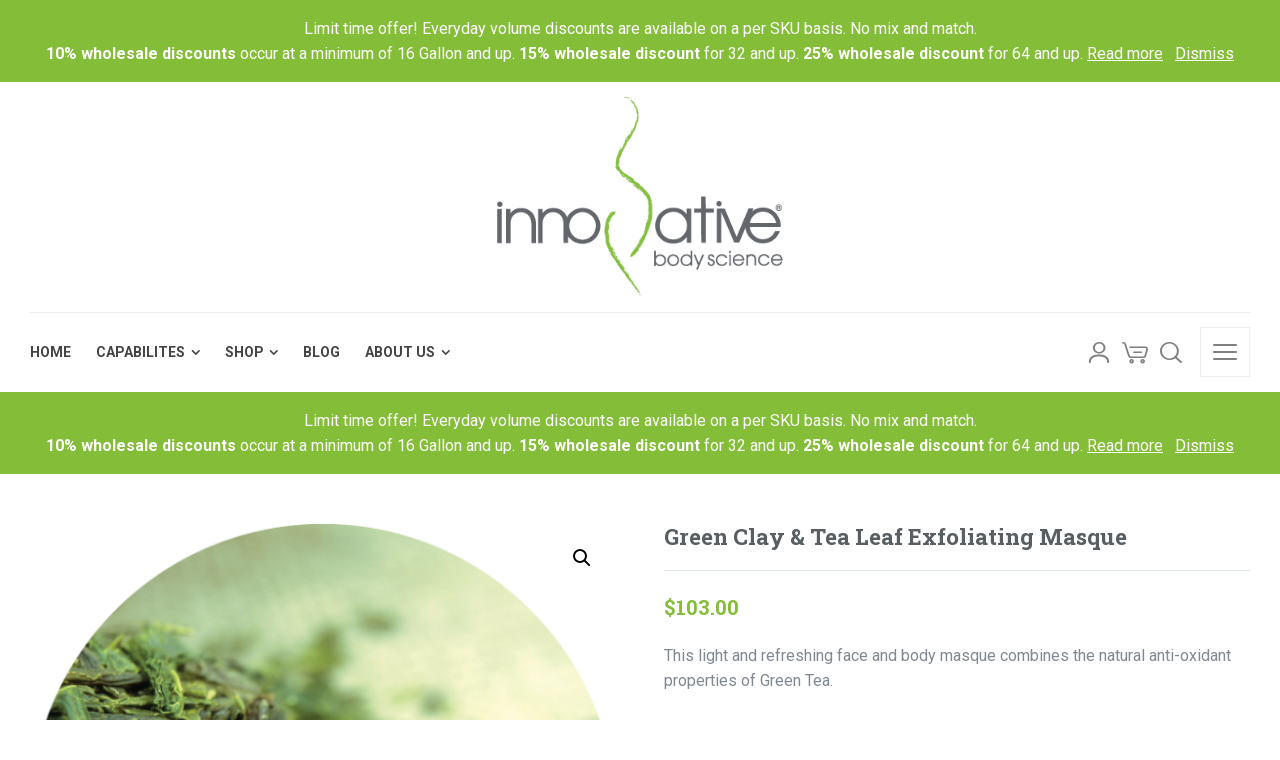

--- FILE ---
content_type: text/html; charset=UTF-8
request_url: https://innovativebodyscience.com/product/green-clay-tea-leaf-exfoliating-masque/
body_size: 26865
content:
<!doctype html>
<html lang="en" class="no-js">
<head> 
<meta charset="UTF-8" />  
<meta name="viewport" content="width=device-width, initial-scale=1, maximum-scale=5">
<link rel="profile" href="http://gmpg.org/xfn/11">
<meta name='robots' content='index, follow, max-image-preview:large, max-snippet:-1, max-video-preview:-1' />
	<style>img:is([sizes="auto" i], [sizes^="auto," i]) { contain-intrinsic-size: 3000px 1500px }</style>
	<script type="text/javascript">/*<![CDATA[ */ 
		
		var html = document.getElementsByTagName("html")[0]; 
		html.className = html.className.replace("no-js", "js"); 
		window.onerror=function(e,f){var body = document.getElementsByTagName("body")[0]; 
			body.className = body.className.replace("rt-loading", ""); 
			var e_file = document.createElement("a");
			e_file.href = f;
			console.log( e );
			console.log( e_file.pathname );}
		/* ]]>*/</script>
		
		
<script>window._wca = window._wca || [];</script>

	<!-- This site is optimized with the Yoast SEO plugin v26.5 - https://yoast.com/wordpress/plugins/seo/ -->
	<title>Green Clay &amp; Tea Leaf Exfoliating Masque - Innovative Body Science</title>
	<link rel="canonical" href="https://innovativebodyscience.com/product/green-clay-tea-leaf-exfoliating-masque/" />
	<meta property="og:locale" content="en_US" />
	<meta property="og:type" content="article" />
	<meta property="og:title" content="Green Clay &amp; Tea Leaf Exfoliating Masque - Innovative Body Science" />
	<meta property="og:description" content="This light and refreshing face and body masque combines the natural anti-oxidant properties of Green Tea." />
	<meta property="og:url" content="https://innovativebodyscience.com/product/green-clay-tea-leaf-exfoliating-masque/" />
	<meta property="og:site_name" content="Innovative Body Science" />
	<meta property="article:publisher" content="https://www.facebook.com/innovativebodyscience" />
	<meta property="article:modified_time" content="2024-11-10T20:01:16+00:00" />
	<meta property="og:image" content="https://innovativebodyscience.com/wp-content/uploads/2021/06/ibs_green_clay_tea_leaf_exfoliating_masque_640x640px.png" />
	<meta property="og:image:width" content="640" />
	<meta property="og:image:height" content="640" />
	<meta property="og:image:type" content="image/png" />
	<meta name="twitter:card" content="summary_large_image" />
	<meta name="twitter:label1" content="Est. reading time" />
	<meta name="twitter:data1" content="1 minute" />
	<script type="application/ld+json" class="yoast-schema-graph">{"@context":"https://schema.org","@graph":[{"@type":"WebPage","@id":"https://innovativebodyscience.com/product/green-clay-tea-leaf-exfoliating-masque/","url":"https://innovativebodyscience.com/product/green-clay-tea-leaf-exfoliating-masque/","name":"Green Clay & Tea Leaf Exfoliating Masque - Innovative Body Science","isPartOf":{"@id":"https://innovativebodyscience.com/#website"},"primaryImageOfPage":{"@id":"https://innovativebodyscience.com/product/green-clay-tea-leaf-exfoliating-masque/#primaryimage"},"image":{"@id":"https://innovativebodyscience.com/product/green-clay-tea-leaf-exfoliating-masque/#primaryimage"},"thumbnailUrl":"https://innovativebodyscience.com/wp-content/uploads/2021/06/ibs_green_clay_tea_leaf_exfoliating_masque_640x640px.png","datePublished":"2021-06-04T19:38:33+00:00","dateModified":"2024-11-10T20:01:16+00:00","breadcrumb":{"@id":"https://innovativebodyscience.com/product/green-clay-tea-leaf-exfoliating-masque/#breadcrumb"},"inLanguage":"en","potentialAction":[{"@type":"ReadAction","target":["https://innovativebodyscience.com/product/green-clay-tea-leaf-exfoliating-masque/"]}]},{"@type":"ImageObject","inLanguage":"en","@id":"https://innovativebodyscience.com/product/green-clay-tea-leaf-exfoliating-masque/#primaryimage","url":"https://innovativebodyscience.com/wp-content/uploads/2021/06/ibs_green_clay_tea_leaf_exfoliating_masque_640x640px.png","contentUrl":"https://innovativebodyscience.com/wp-content/uploads/2021/06/ibs_green_clay_tea_leaf_exfoliating_masque_640x640px.png","width":640,"height":640},{"@type":"BreadcrumbList","@id":"https://innovativebodyscience.com/product/green-clay-tea-leaf-exfoliating-masque/#breadcrumb","itemListElement":[{"@type":"ListItem","position":1,"name":"Home","item":"https://innovativebodyscience.com/"},{"@type":"ListItem","position":2,"name":"Shop","item":"https://innovativebodyscience.com/shop/"},{"@type":"ListItem","position":3,"name":"Green Clay &#038; Tea Leaf Exfoliating Masque"}]},{"@type":"WebSite","@id":"https://innovativebodyscience.com/#website","url":"https://innovativebodyscience.com/","name":"www.innovativebodyscience.com","description":"We Specialize in Solutions!","publisher":{"@id":"https://innovativebodyscience.com/#organization"},"potentialAction":[{"@type":"SearchAction","target":{"@type":"EntryPoint","urlTemplate":"https://innovativebodyscience.com/?s={search_term_string}"},"query-input":{"@type":"PropertyValueSpecification","valueRequired":true,"valueName":"search_term_string"}}],"inLanguage":"en"},{"@type":"Organization","@id":"https://innovativebodyscience.com/#organization","name":"Innovative Body Science","url":"https://innovativebodyscience.com/","logo":{"@type":"ImageObject","inLanguage":"en","@id":"https://innovativebodyscience.com/#/schema/logo/image/","url":"https://innovativebodyscience.com/wp-content/uploads/2023/06/ibs_logo_dark_100px_nb.png","contentUrl":"https://innovativebodyscience.com/wp-content/uploads/2023/06/ibs_logo_dark_100px_nb.png","width":353,"height":246,"caption":"Innovative Body Science"},"image":{"@id":"https://innovativebodyscience.com/#/schema/logo/image/"},"sameAs":["https://www.facebook.com/innovativebodyscience","https://www.instagram.com/innovativebodyscience/","https://www.linkedin.com/company/innovativebodyscience"]}]}</script>
	<!-- / Yoast SEO plugin. -->


<link rel='dns-prefetch' href='//stats.wp.com' />
<link rel='dns-prefetch' href='//fonts.googleapis.com' />
<link rel="alternate" type="application/rss+xml" title="Innovative Body Science &raquo; Feed" href="https://innovativebodyscience.com/feed/" />
<link rel="alternate" type="application/rss+xml" title="Innovative Body Science &raquo; Comments Feed" href="https://innovativebodyscience.com/comments/feed/" />
<link rel="alternate" type="application/rss+xml" title="Innovative Body Science &raquo; Green Clay &#038; Tea Leaf Exfoliating Masque Comments Feed" href="https://innovativebodyscience.com/product/green-clay-tea-leaf-exfoliating-masque/feed/" />
		<!-- This site uses the Google Analytics by MonsterInsights plugin v9.10.0 - Using Analytics tracking - https://www.monsterinsights.com/ -->
							<script src="//www.googletagmanager.com/gtag/js?id=G-KC2KK34QQ8"  data-cfasync="false" data-wpfc-render="false" type="text/javascript" async></script>
			<script data-cfasync="false" data-wpfc-render="false" type="text/javascript">
				var mi_version = '9.10.0';
				var mi_track_user = true;
				var mi_no_track_reason = '';
								var MonsterInsightsDefaultLocations = {"page_location":"https:\/\/innovativebodyscience.com\/product\/green-clay-tea-leaf-exfoliating-masque\/"};
								if ( typeof MonsterInsightsPrivacyGuardFilter === 'function' ) {
					var MonsterInsightsLocations = (typeof MonsterInsightsExcludeQuery === 'object') ? MonsterInsightsPrivacyGuardFilter( MonsterInsightsExcludeQuery ) : MonsterInsightsPrivacyGuardFilter( MonsterInsightsDefaultLocations );
				} else {
					var MonsterInsightsLocations = (typeof MonsterInsightsExcludeQuery === 'object') ? MonsterInsightsExcludeQuery : MonsterInsightsDefaultLocations;
				}

								var disableStrs = [
										'ga-disable-G-KC2KK34QQ8',
									];

				/* Function to detect opted out users */
				function __gtagTrackerIsOptedOut() {
					for (var index = 0; index < disableStrs.length; index++) {
						if (document.cookie.indexOf(disableStrs[index] + '=true') > -1) {
							return true;
						}
					}

					return false;
				}

				/* Disable tracking if the opt-out cookie exists. */
				if (__gtagTrackerIsOptedOut()) {
					for (var index = 0; index < disableStrs.length; index++) {
						window[disableStrs[index]] = true;
					}
				}

				/* Opt-out function */
				function __gtagTrackerOptout() {
					for (var index = 0; index < disableStrs.length; index++) {
						document.cookie = disableStrs[index] + '=true; expires=Thu, 31 Dec 2099 23:59:59 UTC; path=/';
						window[disableStrs[index]] = true;
					}
				}

				if ('undefined' === typeof gaOptout) {
					function gaOptout() {
						__gtagTrackerOptout();
					}
				}
								window.dataLayer = window.dataLayer || [];

				window.MonsterInsightsDualTracker = {
					helpers: {},
					trackers: {},
				};
				if (mi_track_user) {
					function __gtagDataLayer() {
						dataLayer.push(arguments);
					}

					function __gtagTracker(type, name, parameters) {
						if (!parameters) {
							parameters = {};
						}

						if (parameters.send_to) {
							__gtagDataLayer.apply(null, arguments);
							return;
						}

						if (type === 'event') {
														parameters.send_to = monsterinsights_frontend.v4_id;
							var hookName = name;
							if (typeof parameters['event_category'] !== 'undefined') {
								hookName = parameters['event_category'] + ':' + name;
							}

							if (typeof MonsterInsightsDualTracker.trackers[hookName] !== 'undefined') {
								MonsterInsightsDualTracker.trackers[hookName](parameters);
							} else {
								__gtagDataLayer('event', name, parameters);
							}
							
						} else {
							__gtagDataLayer.apply(null, arguments);
						}
					}

					__gtagTracker('js', new Date());
					__gtagTracker('set', {
						'developer_id.dZGIzZG': true,
											});
					if ( MonsterInsightsLocations.page_location ) {
						__gtagTracker('set', MonsterInsightsLocations);
					}
										__gtagTracker('config', 'G-KC2KK34QQ8', {"forceSSL":"true","link_attribution":"true"} );
										window.gtag = __gtagTracker;										(function () {
						/* https://developers.google.com/analytics/devguides/collection/analyticsjs/ */
						/* ga and __gaTracker compatibility shim. */
						var noopfn = function () {
							return null;
						};
						var newtracker = function () {
							return new Tracker();
						};
						var Tracker = function () {
							return null;
						};
						var p = Tracker.prototype;
						p.get = noopfn;
						p.set = noopfn;
						p.send = function () {
							var args = Array.prototype.slice.call(arguments);
							args.unshift('send');
							__gaTracker.apply(null, args);
						};
						var __gaTracker = function () {
							var len = arguments.length;
							if (len === 0) {
								return;
							}
							var f = arguments[len - 1];
							if (typeof f !== 'object' || f === null || typeof f.hitCallback !== 'function') {
								if ('send' === arguments[0]) {
									var hitConverted, hitObject = false, action;
									if ('event' === arguments[1]) {
										if ('undefined' !== typeof arguments[3]) {
											hitObject = {
												'eventAction': arguments[3],
												'eventCategory': arguments[2],
												'eventLabel': arguments[4],
												'value': arguments[5] ? arguments[5] : 1,
											}
										}
									}
									if ('pageview' === arguments[1]) {
										if ('undefined' !== typeof arguments[2]) {
											hitObject = {
												'eventAction': 'page_view',
												'page_path': arguments[2],
											}
										}
									}
									if (typeof arguments[2] === 'object') {
										hitObject = arguments[2];
									}
									if (typeof arguments[5] === 'object') {
										Object.assign(hitObject, arguments[5]);
									}
									if ('undefined' !== typeof arguments[1].hitType) {
										hitObject = arguments[1];
										if ('pageview' === hitObject.hitType) {
											hitObject.eventAction = 'page_view';
										}
									}
									if (hitObject) {
										action = 'timing' === arguments[1].hitType ? 'timing_complete' : hitObject.eventAction;
										hitConverted = mapArgs(hitObject);
										__gtagTracker('event', action, hitConverted);
									}
								}
								return;
							}

							function mapArgs(args) {
								var arg, hit = {};
								var gaMap = {
									'eventCategory': 'event_category',
									'eventAction': 'event_action',
									'eventLabel': 'event_label',
									'eventValue': 'event_value',
									'nonInteraction': 'non_interaction',
									'timingCategory': 'event_category',
									'timingVar': 'name',
									'timingValue': 'value',
									'timingLabel': 'event_label',
									'page': 'page_path',
									'location': 'page_location',
									'title': 'page_title',
									'referrer' : 'page_referrer',
								};
								for (arg in args) {
																		if (!(!args.hasOwnProperty(arg) || !gaMap.hasOwnProperty(arg))) {
										hit[gaMap[arg]] = args[arg];
									} else {
										hit[arg] = args[arg];
									}
								}
								return hit;
							}

							try {
								f.hitCallback();
							} catch (ex) {
							}
						};
						__gaTracker.create = newtracker;
						__gaTracker.getByName = newtracker;
						__gaTracker.getAll = function () {
							return [];
						};
						__gaTracker.remove = noopfn;
						__gaTracker.loaded = true;
						window['__gaTracker'] = __gaTracker;
					})();
									} else {
										console.log("");
					(function () {
						function __gtagTracker() {
							return null;
						}

						window['__gtagTracker'] = __gtagTracker;
						window['gtag'] = __gtagTracker;
					})();
									}
			</script>
							<!-- / Google Analytics by MonsterInsights -->
		<script type="text/javascript">
/* <![CDATA[ */
window._wpemojiSettings = {"baseUrl":"https:\/\/s.w.org\/images\/core\/emoji\/16.0.1\/72x72\/","ext":".png","svgUrl":"https:\/\/s.w.org\/images\/core\/emoji\/16.0.1\/svg\/","svgExt":".svg","source":{"concatemoji":"https:\/\/innovativebodyscience.com\/wp-includes\/js\/wp-emoji-release.min.js?ver=6.8.3"}};
/*! This file is auto-generated */
!function(s,n){var o,i,e;function c(e){try{var t={supportTests:e,timestamp:(new Date).valueOf()};sessionStorage.setItem(o,JSON.stringify(t))}catch(e){}}function p(e,t,n){e.clearRect(0,0,e.canvas.width,e.canvas.height),e.fillText(t,0,0);var t=new Uint32Array(e.getImageData(0,0,e.canvas.width,e.canvas.height).data),a=(e.clearRect(0,0,e.canvas.width,e.canvas.height),e.fillText(n,0,0),new Uint32Array(e.getImageData(0,0,e.canvas.width,e.canvas.height).data));return t.every(function(e,t){return e===a[t]})}function u(e,t){e.clearRect(0,0,e.canvas.width,e.canvas.height),e.fillText(t,0,0);for(var n=e.getImageData(16,16,1,1),a=0;a<n.data.length;a++)if(0!==n.data[a])return!1;return!0}function f(e,t,n,a){switch(t){case"flag":return n(e,"\ud83c\udff3\ufe0f\u200d\u26a7\ufe0f","\ud83c\udff3\ufe0f\u200b\u26a7\ufe0f")?!1:!n(e,"\ud83c\udde8\ud83c\uddf6","\ud83c\udde8\u200b\ud83c\uddf6")&&!n(e,"\ud83c\udff4\udb40\udc67\udb40\udc62\udb40\udc65\udb40\udc6e\udb40\udc67\udb40\udc7f","\ud83c\udff4\u200b\udb40\udc67\u200b\udb40\udc62\u200b\udb40\udc65\u200b\udb40\udc6e\u200b\udb40\udc67\u200b\udb40\udc7f");case"emoji":return!a(e,"\ud83e\udedf")}return!1}function g(e,t,n,a){var r="undefined"!=typeof WorkerGlobalScope&&self instanceof WorkerGlobalScope?new OffscreenCanvas(300,150):s.createElement("canvas"),o=r.getContext("2d",{willReadFrequently:!0}),i=(o.textBaseline="top",o.font="600 32px Arial",{});return e.forEach(function(e){i[e]=t(o,e,n,a)}),i}function t(e){var t=s.createElement("script");t.src=e,t.defer=!0,s.head.appendChild(t)}"undefined"!=typeof Promise&&(o="wpEmojiSettingsSupports",i=["flag","emoji"],n.supports={everything:!0,everythingExceptFlag:!0},e=new Promise(function(e){s.addEventListener("DOMContentLoaded",e,{once:!0})}),new Promise(function(t){var n=function(){try{var e=JSON.parse(sessionStorage.getItem(o));if("object"==typeof e&&"number"==typeof e.timestamp&&(new Date).valueOf()<e.timestamp+604800&&"object"==typeof e.supportTests)return e.supportTests}catch(e){}return null}();if(!n){if("undefined"!=typeof Worker&&"undefined"!=typeof OffscreenCanvas&&"undefined"!=typeof URL&&URL.createObjectURL&&"undefined"!=typeof Blob)try{var e="postMessage("+g.toString()+"("+[JSON.stringify(i),f.toString(),p.toString(),u.toString()].join(",")+"));",a=new Blob([e],{type:"text/javascript"}),r=new Worker(URL.createObjectURL(a),{name:"wpTestEmojiSupports"});return void(r.onmessage=function(e){c(n=e.data),r.terminate(),t(n)})}catch(e){}c(n=g(i,f,p,u))}t(n)}).then(function(e){for(var t in e)n.supports[t]=e[t],n.supports.everything=n.supports.everything&&n.supports[t],"flag"!==t&&(n.supports.everythingExceptFlag=n.supports.everythingExceptFlag&&n.supports[t]);n.supports.everythingExceptFlag=n.supports.everythingExceptFlag&&!n.supports.flag,n.DOMReady=!1,n.readyCallback=function(){n.DOMReady=!0}}).then(function(){return e}).then(function(){var e;n.supports.everything||(n.readyCallback(),(e=n.source||{}).concatemoji?t(e.concatemoji):e.wpemoji&&e.twemoji&&(t(e.twemoji),t(e.wpemoji)))}))}((window,document),window._wpemojiSettings);
/* ]]> */
</script>
<link rel='stylesheet' id='wc-authorize-net-cim-credit-card-checkout-block-css' href='https://innovativebodyscience.com/wp-content/plugins/woocommerce-gateway-authorize-net-cim/assets/css/blocks/wc-authorize-net-cim-checkout-block.css?ver=3.10.13' type='text/css' media='all' />
<link rel='stylesheet' id='wc-authorize-net-cim-echeck-checkout-block-css' href='https://innovativebodyscience.com/wp-content/plugins/woocommerce-gateway-authorize-net-cim/assets/css/blocks/wc-authorize-net-cim-checkout-block.css?ver=3.10.13' type='text/css' media='all' />
<link rel='stylesheet' id='bootstrap-css' href='https://innovativebodyscience.com/wp-content/themes/naturalife/css/bootstrap/bootstrap.css?ver=2.1.1' type='text/css' media='all' />
<link rel='stylesheet' id='naturalife-style-all-css' href='https://innovativebodyscience.com/wp-content/themes/naturalife/css/style.css?ver=2.1.1' type='text/css' media='all' />
<link rel='stylesheet' id='woocommerce-css' href='https://innovativebodyscience.com/wp-content/themes/naturalife/css/woocommerce/woocommerce.css?ver=2.1.1' type='text/css' media='all' />
<link rel='stylesheet' id='fontello-css' href='https://innovativebodyscience.com/wp-content/themes/naturalife/css/fontello/css/fontello.css?ver=2.1.1' type='text/css' media='all' />
<link rel='stylesheet' id='jquery-owl-carousel-css' href='https://innovativebodyscience.com/wp-content/themes/naturalife/css/owl-carousel-min.css?ver=2.1.1' type='text/css' media='all' />
<link rel='stylesheet' id='lightgallery-css' href='https://innovativebodyscience.com/wp-content/themes/naturalife/css/lightgallery-min.css?ver=2.1.1' type='text/css' media='all' />
<link rel='stylesheet' id='naturalife-theme-style-css' href='https://innovativebodyscience.com/wp-content/themes/naturalife/style.css?ver=6.8.3' type='text/css' media='all' />
<link rel='stylesheet' id='naturalife-dynamic-css' href='https://innovativebodyscience.com/wp-content/uploads/naturalife/dynamic-style.css?ver=251021163241' type='text/css' media='all' />
<style id='wp-emoji-styles-inline-css' type='text/css'>

	img.wp-smiley, img.emoji {
		display: inline !important;
		border: none !important;
		box-shadow: none !important;
		height: 1em !important;
		width: 1em !important;
		margin: 0 0.07em !important;
		vertical-align: -0.1em !important;
		background: none !important;
		padding: 0 !important;
	}
</style>
<link rel='stylesheet' id='wp-block-library-css' href='https://innovativebodyscience.com/wp-includes/css/dist/block-library/style.min.css?ver=6.8.3' type='text/css' media='all' />
<style id='classic-theme-styles-inline-css' type='text/css'>
/*! This file is auto-generated */
.wp-block-button__link{color:#fff;background-color:#32373c;border-radius:9999px;box-shadow:none;text-decoration:none;padding:calc(.667em + 2px) calc(1.333em + 2px);font-size:1.125em}.wp-block-file__button{background:#32373c;color:#fff;text-decoration:none}
</style>
<link rel='stylesheet' id='mediaelement-css' href='https://innovativebodyscience.com/wp-includes/js/mediaelement/mediaelementplayer-legacy.min.css?ver=4.2.17' type='text/css' media='all' />
<link rel='stylesheet' id='wp-mediaelement-css' href='https://innovativebodyscience.com/wp-includes/js/mediaelement/wp-mediaelement.min.css?ver=6.8.3' type='text/css' media='all' />
<style id='jetpack-sharing-buttons-style-inline-css' type='text/css'>
.jetpack-sharing-buttons__services-list{display:flex;flex-direction:row;flex-wrap:wrap;gap:0;list-style-type:none;margin:5px;padding:0}.jetpack-sharing-buttons__services-list.has-small-icon-size{font-size:12px}.jetpack-sharing-buttons__services-list.has-normal-icon-size{font-size:16px}.jetpack-sharing-buttons__services-list.has-large-icon-size{font-size:24px}.jetpack-sharing-buttons__services-list.has-huge-icon-size{font-size:36px}@media print{.jetpack-sharing-buttons__services-list{display:none!important}}.editor-styles-wrapper .wp-block-jetpack-sharing-buttons{gap:0;padding-inline-start:0}ul.jetpack-sharing-buttons__services-list.has-background{padding:1.25em 2.375em}
</style>
<style id='global-styles-inline-css' type='text/css'>
:root{--wp--preset--aspect-ratio--square: 1;--wp--preset--aspect-ratio--4-3: 4/3;--wp--preset--aspect-ratio--3-4: 3/4;--wp--preset--aspect-ratio--3-2: 3/2;--wp--preset--aspect-ratio--2-3: 2/3;--wp--preset--aspect-ratio--16-9: 16/9;--wp--preset--aspect-ratio--9-16: 9/16;--wp--preset--color--black: #000000;--wp--preset--color--cyan-bluish-gray: #abb8c3;--wp--preset--color--white: #ffffff;--wp--preset--color--pale-pink: #f78da7;--wp--preset--color--vivid-red: #cf2e2e;--wp--preset--color--luminous-vivid-orange: #ff6900;--wp--preset--color--luminous-vivid-amber: #fcb900;--wp--preset--color--light-green-cyan: #7bdcb5;--wp--preset--color--vivid-green-cyan: #00d084;--wp--preset--color--pale-cyan-blue: #8ed1fc;--wp--preset--color--vivid-cyan-blue: #0693e3;--wp--preset--color--vivid-purple: #9b51e0;--wp--preset--gradient--vivid-cyan-blue-to-vivid-purple: linear-gradient(135deg,rgba(6,147,227,1) 0%,rgb(155,81,224) 100%);--wp--preset--gradient--light-green-cyan-to-vivid-green-cyan: linear-gradient(135deg,rgb(122,220,180) 0%,rgb(0,208,130) 100%);--wp--preset--gradient--luminous-vivid-amber-to-luminous-vivid-orange: linear-gradient(135deg,rgba(252,185,0,1) 0%,rgba(255,105,0,1) 100%);--wp--preset--gradient--luminous-vivid-orange-to-vivid-red: linear-gradient(135deg,rgba(255,105,0,1) 0%,rgb(207,46,46) 100%);--wp--preset--gradient--very-light-gray-to-cyan-bluish-gray: linear-gradient(135deg,rgb(238,238,238) 0%,rgb(169,184,195) 100%);--wp--preset--gradient--cool-to-warm-spectrum: linear-gradient(135deg,rgb(74,234,220) 0%,rgb(151,120,209) 20%,rgb(207,42,186) 40%,rgb(238,44,130) 60%,rgb(251,105,98) 80%,rgb(254,248,76) 100%);--wp--preset--gradient--blush-light-purple: linear-gradient(135deg,rgb(255,206,236) 0%,rgb(152,150,240) 100%);--wp--preset--gradient--blush-bordeaux: linear-gradient(135deg,rgb(254,205,165) 0%,rgb(254,45,45) 50%,rgb(107,0,62) 100%);--wp--preset--gradient--luminous-dusk: linear-gradient(135deg,rgb(255,203,112) 0%,rgb(199,81,192) 50%,rgb(65,88,208) 100%);--wp--preset--gradient--pale-ocean: linear-gradient(135deg,rgb(255,245,203) 0%,rgb(182,227,212) 50%,rgb(51,167,181) 100%);--wp--preset--gradient--electric-grass: linear-gradient(135deg,rgb(202,248,128) 0%,rgb(113,206,126) 100%);--wp--preset--gradient--midnight: linear-gradient(135deg,rgb(2,3,129) 0%,rgb(40,116,252) 100%);--wp--preset--font-size--small: 13px;--wp--preset--font-size--medium: 20px;--wp--preset--font-size--large: 36px;--wp--preset--font-size--x-large: 42px;--wp--preset--spacing--20: 0.44rem;--wp--preset--spacing--30: 0.67rem;--wp--preset--spacing--40: 1rem;--wp--preset--spacing--50: 1.5rem;--wp--preset--spacing--60: 2.25rem;--wp--preset--spacing--70: 3.38rem;--wp--preset--spacing--80: 5.06rem;--wp--preset--shadow--natural: 6px 6px 9px rgba(0, 0, 0, 0.2);--wp--preset--shadow--deep: 12px 12px 50px rgba(0, 0, 0, 0.4);--wp--preset--shadow--sharp: 6px 6px 0px rgba(0, 0, 0, 0.2);--wp--preset--shadow--outlined: 6px 6px 0px -3px rgba(255, 255, 255, 1), 6px 6px rgba(0, 0, 0, 1);--wp--preset--shadow--crisp: 6px 6px 0px rgba(0, 0, 0, 1);}:where(.is-layout-flex){gap: 0.5em;}:where(.is-layout-grid){gap: 0.5em;}body .is-layout-flex{display: flex;}.is-layout-flex{flex-wrap: wrap;align-items: center;}.is-layout-flex > :is(*, div){margin: 0;}body .is-layout-grid{display: grid;}.is-layout-grid > :is(*, div){margin: 0;}:where(.wp-block-columns.is-layout-flex){gap: 2em;}:where(.wp-block-columns.is-layout-grid){gap: 2em;}:where(.wp-block-post-template.is-layout-flex){gap: 1.25em;}:where(.wp-block-post-template.is-layout-grid){gap: 1.25em;}.has-black-color{color: var(--wp--preset--color--black) !important;}.has-cyan-bluish-gray-color{color: var(--wp--preset--color--cyan-bluish-gray) !important;}.has-white-color{color: var(--wp--preset--color--white) !important;}.has-pale-pink-color{color: var(--wp--preset--color--pale-pink) !important;}.has-vivid-red-color{color: var(--wp--preset--color--vivid-red) !important;}.has-luminous-vivid-orange-color{color: var(--wp--preset--color--luminous-vivid-orange) !important;}.has-luminous-vivid-amber-color{color: var(--wp--preset--color--luminous-vivid-amber) !important;}.has-light-green-cyan-color{color: var(--wp--preset--color--light-green-cyan) !important;}.has-vivid-green-cyan-color{color: var(--wp--preset--color--vivid-green-cyan) !important;}.has-pale-cyan-blue-color{color: var(--wp--preset--color--pale-cyan-blue) !important;}.has-vivid-cyan-blue-color{color: var(--wp--preset--color--vivid-cyan-blue) !important;}.has-vivid-purple-color{color: var(--wp--preset--color--vivid-purple) !important;}.has-black-background-color{background-color: var(--wp--preset--color--black) !important;}.has-cyan-bluish-gray-background-color{background-color: var(--wp--preset--color--cyan-bluish-gray) !important;}.has-white-background-color{background-color: var(--wp--preset--color--white) !important;}.has-pale-pink-background-color{background-color: var(--wp--preset--color--pale-pink) !important;}.has-vivid-red-background-color{background-color: var(--wp--preset--color--vivid-red) !important;}.has-luminous-vivid-orange-background-color{background-color: var(--wp--preset--color--luminous-vivid-orange) !important;}.has-luminous-vivid-amber-background-color{background-color: var(--wp--preset--color--luminous-vivid-amber) !important;}.has-light-green-cyan-background-color{background-color: var(--wp--preset--color--light-green-cyan) !important;}.has-vivid-green-cyan-background-color{background-color: var(--wp--preset--color--vivid-green-cyan) !important;}.has-pale-cyan-blue-background-color{background-color: var(--wp--preset--color--pale-cyan-blue) !important;}.has-vivid-cyan-blue-background-color{background-color: var(--wp--preset--color--vivid-cyan-blue) !important;}.has-vivid-purple-background-color{background-color: var(--wp--preset--color--vivid-purple) !important;}.has-black-border-color{border-color: var(--wp--preset--color--black) !important;}.has-cyan-bluish-gray-border-color{border-color: var(--wp--preset--color--cyan-bluish-gray) !important;}.has-white-border-color{border-color: var(--wp--preset--color--white) !important;}.has-pale-pink-border-color{border-color: var(--wp--preset--color--pale-pink) !important;}.has-vivid-red-border-color{border-color: var(--wp--preset--color--vivid-red) !important;}.has-luminous-vivid-orange-border-color{border-color: var(--wp--preset--color--luminous-vivid-orange) !important;}.has-luminous-vivid-amber-border-color{border-color: var(--wp--preset--color--luminous-vivid-amber) !important;}.has-light-green-cyan-border-color{border-color: var(--wp--preset--color--light-green-cyan) !important;}.has-vivid-green-cyan-border-color{border-color: var(--wp--preset--color--vivid-green-cyan) !important;}.has-pale-cyan-blue-border-color{border-color: var(--wp--preset--color--pale-cyan-blue) !important;}.has-vivid-cyan-blue-border-color{border-color: var(--wp--preset--color--vivid-cyan-blue) !important;}.has-vivid-purple-border-color{border-color: var(--wp--preset--color--vivid-purple) !important;}.has-vivid-cyan-blue-to-vivid-purple-gradient-background{background: var(--wp--preset--gradient--vivid-cyan-blue-to-vivid-purple) !important;}.has-light-green-cyan-to-vivid-green-cyan-gradient-background{background: var(--wp--preset--gradient--light-green-cyan-to-vivid-green-cyan) !important;}.has-luminous-vivid-amber-to-luminous-vivid-orange-gradient-background{background: var(--wp--preset--gradient--luminous-vivid-amber-to-luminous-vivid-orange) !important;}.has-luminous-vivid-orange-to-vivid-red-gradient-background{background: var(--wp--preset--gradient--luminous-vivid-orange-to-vivid-red) !important;}.has-very-light-gray-to-cyan-bluish-gray-gradient-background{background: var(--wp--preset--gradient--very-light-gray-to-cyan-bluish-gray) !important;}.has-cool-to-warm-spectrum-gradient-background{background: var(--wp--preset--gradient--cool-to-warm-spectrum) !important;}.has-blush-light-purple-gradient-background{background: var(--wp--preset--gradient--blush-light-purple) !important;}.has-blush-bordeaux-gradient-background{background: var(--wp--preset--gradient--blush-bordeaux) !important;}.has-luminous-dusk-gradient-background{background: var(--wp--preset--gradient--luminous-dusk) !important;}.has-pale-ocean-gradient-background{background: var(--wp--preset--gradient--pale-ocean) !important;}.has-electric-grass-gradient-background{background: var(--wp--preset--gradient--electric-grass) !important;}.has-midnight-gradient-background{background: var(--wp--preset--gradient--midnight) !important;}.has-small-font-size{font-size: var(--wp--preset--font-size--small) !important;}.has-medium-font-size{font-size: var(--wp--preset--font-size--medium) !important;}.has-large-font-size{font-size: var(--wp--preset--font-size--large) !important;}.has-x-large-font-size{font-size: var(--wp--preset--font-size--x-large) !important;}
:where(.wp-block-post-template.is-layout-flex){gap: 1.25em;}:where(.wp-block-post-template.is-layout-grid){gap: 1.25em;}
:where(.wp-block-columns.is-layout-flex){gap: 2em;}:where(.wp-block-columns.is-layout-grid){gap: 2em;}
:root :where(.wp-block-pullquote){font-size: 1.5em;line-height: 1.6;}
</style>
<link rel='stylesheet' id='contact-form-7-css' href='https://innovativebodyscience.com/wp-content/plugins/contact-form-7/includes/css/styles.css?ver=6.1.4' type='text/css' media='all' />
<link rel='stylesheet' id='aftax-frontc-css' href='https://innovativebodyscience.com/wp-content/plugins/woocommerce-tax-exempt-plugin/assets/css/aftax_front.css?ver=1.0' type='text/css' media='' />
<link rel='stylesheet' id='photoswipe-css' href='https://innovativebodyscience.com/wp-content/plugins/woocommerce/assets/css/photoswipe/photoswipe.min.css?ver=10.2.2' type='text/css' media='all' />
<link rel='stylesheet' id='photoswipe-default-skin-css' href='https://innovativebodyscience.com/wp-content/plugins/woocommerce/assets/css/photoswipe/default-skin/default-skin.min.css?ver=10.2.2' type='text/css' media='all' />
<style id='woocommerce-inline-inline-css' type='text/css'>
.woocommerce form .form-row .required { visibility: visible; }
</style>
<link rel='stylesheet' id='brands-styles-css' href='https://innovativebodyscience.com/wp-content/plugins/woocommerce/assets/css/brands.css?ver=10.2.2' type='text/css' media='all' />
<link rel='stylesheet' id='sv-wc-payment-gateway-payment-form-v5_15_12-css' href='https://innovativebodyscience.com/wp-content/plugins/woocommerce-gateway-authorize-net-cim/vendor/skyverge/wc-plugin-framework/woocommerce/payment-gateway/assets/css/frontend/sv-wc-payment-gateway-payment-form.min.css?ver=5.15.12' type='text/css' media='all' />
<link rel='stylesheet' id='naturalife-google-fonts-css' href='//fonts.googleapis.com/css?family=Roboto+Slab%3A700%7CRoboto%3Aregular%2C500%2C400i%2C700%7CCaveat%3A700&#038;subset=latin&#038;ver=1.0.0' type='text/css' media='all' />
<script type="text/javascript" src="https://innovativebodyscience.com/wp-content/plugins/google-analytics-premium/assets/js/frontend-gtag.min.js?ver=9.10.0" id="monsterinsights-frontend-script-js" async="async" data-wp-strategy="async"></script>
<script data-cfasync="false" data-wpfc-render="false" type="text/javascript" id='monsterinsights-frontend-script-js-extra'>/* <![CDATA[ */
var monsterinsights_frontend = {"js_events_tracking":"true","download_extensions":"doc,pdf,ppt,zip,xls,docx,pptx,xlsx","inbound_paths":"[{\"path\":\"\\\/go\\\/\",\"label\":\"affiliate\"},{\"path\":\"\\\/recommend\\\/\",\"label\":\"affiliate\"}]","home_url":"https:\/\/innovativebodyscience.com","hash_tracking":"false","v4_id":"G-KC2KK34QQ8"};/* ]]> */
</script>
<script type="text/javascript" src="https://innovativebodyscience.com/wp-includes/js/jquery/jquery.min.js?ver=3.7.1" id="jquery-core-js"></script>
<script type="text/javascript" src="https://innovativebodyscience.com/wp-includes/js/jquery/jquery-migrate.min.js?ver=3.4.1" id="jquery-migrate-js"></script>
<script type="text/javascript" id="aftax-frontj-js-extra">
/* <![CDATA[ */
var aftax_php_var = {"admin_url":"https:\/\/innovativebodyscience.com\/wp-admin\/admin-ajax.php","nonce":"ed8ca63846"};
/* ]]> */
</script>
<script type="text/javascript" src="https://innovativebodyscience.com/wp-content/plugins/woocommerce-tax-exempt-plugin/assets/js/aftax_front.js?ver=1.0" id="aftax-frontj-js"></script>
<script type="text/javascript" src="https://innovativebodyscience.com/wp-content/plugins/woocommerce/assets/js/jquery-blockui/jquery.blockUI.min.js?ver=2.7.0-wc.10.2.2" id="jquery-blockui-js" defer="defer" data-wp-strategy="defer"></script>
<script type="text/javascript" id="wc-add-to-cart-js-extra">
/* <![CDATA[ */
var wc_add_to_cart_params = {"ajax_url":"\/wp-admin\/admin-ajax.php","wc_ajax_url":"\/?wc-ajax=%%endpoint%%","i18n_view_cart":"View cart","cart_url":"https:\/\/innovativebodyscience.com\/cart\/","is_cart":"","cart_redirect_after_add":"no"};
/* ]]> */
</script>
<script type="text/javascript" src="https://innovativebodyscience.com/wp-content/plugins/woocommerce/assets/js/frontend/add-to-cart.min.js?ver=10.2.2" id="wc-add-to-cart-js" defer="defer" data-wp-strategy="defer"></script>
<script type="text/javascript" src="https://innovativebodyscience.com/wp-content/plugins/woocommerce/assets/js/zoom/jquery.zoom.min.js?ver=1.7.21-wc.10.2.2" id="zoom-js" defer="defer" data-wp-strategy="defer"></script>
<script type="text/javascript" src="https://innovativebodyscience.com/wp-content/plugins/woocommerce/assets/js/flexslider/jquery.flexslider.min.js?ver=2.7.2-wc.10.2.2" id="flexslider-js" defer="defer" data-wp-strategy="defer"></script>
<script type="text/javascript" src="https://innovativebodyscience.com/wp-content/plugins/woocommerce/assets/js/photoswipe/photoswipe.min.js?ver=4.1.1-wc.10.2.2" id="photoswipe-js" defer="defer" data-wp-strategy="defer"></script>
<script type="text/javascript" src="https://innovativebodyscience.com/wp-content/plugins/woocommerce/assets/js/photoswipe/photoswipe-ui-default.min.js?ver=4.1.1-wc.10.2.2" id="photoswipe-ui-default-js" defer="defer" data-wp-strategy="defer"></script>
<script type="text/javascript" id="wc-single-product-js-extra">
/* <![CDATA[ */
var wc_single_product_params = {"i18n_required_rating_text":"Please select a rating","i18n_rating_options":["1 of 5 stars","2 of 5 stars","3 of 5 stars","4 of 5 stars","5 of 5 stars"],"i18n_product_gallery_trigger_text":"View full-screen image gallery","review_rating_required":"yes","flexslider":{"rtl":false,"animation":"slide","smoothHeight":true,"directionNav":false,"controlNav":"thumbnails","slideshow":false,"animationSpeed":500,"animationLoop":false,"allowOneSlide":false},"zoom_enabled":"1","zoom_options":[],"photoswipe_enabled":"1","photoswipe_options":{"shareEl":false,"closeOnScroll":false,"history":false,"hideAnimationDuration":0,"showAnimationDuration":0},"flexslider_enabled":"1"};
/* ]]> */
</script>
<script type="text/javascript" src="https://innovativebodyscience.com/wp-content/plugins/woocommerce/assets/js/frontend/single-product.min.js?ver=10.2.2" id="wc-single-product-js" defer="defer" data-wp-strategy="defer"></script>
<script type="text/javascript" src="https://innovativebodyscience.com/wp-content/plugins/woocommerce/assets/js/js-cookie/js.cookie.min.js?ver=2.1.4-wc.10.2.2" id="js-cookie-js" defer="defer" data-wp-strategy="defer"></script>
<script type="text/javascript" id="woocommerce-js-extra">
/* <![CDATA[ */
var woocommerce_params = {"ajax_url":"\/wp-admin\/admin-ajax.php","wc_ajax_url":"\/?wc-ajax=%%endpoint%%","i18n_password_show":"Show password","i18n_password_hide":"Hide password"};
/* ]]> */
</script>
<script type="text/javascript" src="https://innovativebodyscience.com/wp-content/plugins/woocommerce/assets/js/frontend/woocommerce.min.js?ver=10.2.2" id="woocommerce-js" defer="defer" data-wp-strategy="defer"></script>
<script type="text/javascript" src="https://innovativebodyscience.com/wp-content/plugins/woocommerce-min-max-quantities/assets/js/frontend/validate.min.js?ver=5.2.8" id="wc-mmq-frontend-js" defer="defer" data-wp-strategy="defer"></script>
<script type="text/javascript" src="https://innovativebodyscience.com/wp-content/themes/naturalife/js/modernizr-min.js?ver=2.1.1" id="modernizr-js"></script>
<script type="text/javascript" id="wc-cart-fragments-js-extra">
/* <![CDATA[ */
var wc_cart_fragments_params = {"ajax_url":"\/wp-admin\/admin-ajax.php","wc_ajax_url":"\/?wc-ajax=%%endpoint%%","cart_hash_key":"wc_cart_hash_20bfacb84cafa3ada918ca17aeb83d85","fragment_name":"wc_fragments_20bfacb84cafa3ada918ca17aeb83d85","request_timeout":"5000"};
/* ]]> */
</script>
<script type="text/javascript" src="https://innovativebodyscience.com/wp-content/plugins/woocommerce/assets/js/frontend/cart-fragments.min.js?ver=10.2.2" id="wc-cart-fragments-js" defer="defer" data-wp-strategy="defer"></script>
<script type="text/javascript" src="https://stats.wp.com/s-202604.js" id="woocommerce-analytics-js" defer="defer" data-wp-strategy="defer"></script>
<script type="text/javascript" id="aftax-blocks-frontj-js-extra">
/* <![CDATA[ */
var aftax_php_vars = {"aftax_translation_tax_exempt_notification":"Tax Exempted","aftax_translation_tax_exempt_heading":"Tax Exemption","aftax_translation_tax_exempt_message":"Do you want to include tax exemption?","admin_url":"https:\/\/innovativebodyscience.com\/wp-admin\/admin-ajax.php","nonce":"1816b91538","is_user_logged_in":"","enable_checkbox_for_logged_in_user":"","enable_message_for_logged_in_user":"","enable_vat_for_logged_in_user":"","enable_checkbox_for_guest_user":"","enable_message_for_guest_user":"1","enable_vat_for_guest_user":"","aftax_guest_message":"<a href=\"https:\/\/innovativebodyscience.com\/my-account\/\">Want to Claim Tax Exemption? Click Here<\/a>","aftax_logged_in_user_message":"","aftax_enable_auto_tax_exempttion":"yes","vat_field_label":"VAT","dependable_class_name":"","aftax_list_of_all_countries":{"AF":"Afghanistan","AX":"\u00c5land Islands","AL":"Albania","DZ":"Algeria","AS":"American Samoa","AD":"Andorra","AO":"Angola","AI":"Anguilla","AQ":"Antarctica","AG":"Antigua and Barbuda","AR":"Argentina","AM":"Armenia","AW":"Aruba","AU":"Australia","AT":"Austria","AZ":"Azerbaijan","BS":"Bahamas","BH":"Bahrain","BD":"Bangladesh","BB":"Barbados","BY":"Belarus","PW":"Belau","BE":"Belgium","BZ":"Belize","BJ":"Benin","BM":"Bermuda","BT":"Bhutan","BO":"Bolivia","BQ":"Bonaire, Saint Eustatius and Saba","BA":"Bosnia and Herzegovina","BW":"Botswana","BV":"Bouvet Island","BR":"Brazil","IO":"British Indian Ocean Territory","BN":"Brunei","BG":"Bulgaria","BF":"Burkina Faso","BI":"Burundi","KH":"Cambodia","CM":"Cameroon","CA":"Canada","CV":"Cape Verde","KY":"Cayman Islands","CF":"Central African Republic","TD":"Chad","CL":"Chile","CN":"China","CX":"Christmas Island","CC":"Cocos (Keeling) Islands","CO":"Colombia","KM":"Comoros","CG":"Congo (Brazzaville)","CD":"Congo (Kinshasa)","CK":"Cook Islands","CR":"Costa Rica","HR":"Croatia","CU":"Cuba","CW":"Cura&ccedil;ao","CY":"Cyprus","CZ":"Czech Republic","DK":"Denmark","DJ":"Djibouti","DM":"Dominica","DO":"Dominican Republic","EC":"Ecuador","EG":"Egypt","SV":"El Salvador","GQ":"Equatorial Guinea","ER":"Eritrea","EE":"Estonia","SZ":"Eswatini","ET":"Ethiopia","FK":"Falkland Islands","FO":"Faroe Islands","FJ":"Fiji","FI":"Finland","FR":"France","GF":"French Guiana","PF":"French Polynesia","TF":"French Southern Territories","GA":"Gabon","GM":"Gambia","GE":"Georgia","DE":"Germany","GH":"Ghana","GI":"Gibraltar","GR":"Greece","GL":"Greenland","GD":"Grenada","GP":"Guadeloupe","GU":"Guam","GT":"Guatemala","GG":"Guernsey","GN":"Guinea","GW":"Guinea-Bissau","GY":"Guyana","HT":"Haiti","HM":"Heard Island and McDonald Islands","HN":"Honduras","HK":"Hong Kong","HU":"Hungary","IS":"Iceland","IN":"India","ID":"Indonesia","IR":"Iran","IQ":"Iraq","IE":"Ireland","IM":"Isle of Man","IL":"Israel","IT":"Italy","CI":"Ivory Coast","JM":"Jamaica","JP":"Japan","JE":"Jersey","JO":"Jordan","KZ":"Kazakhstan","KE":"Kenya","KI":"Kiribati","KW":"Kuwait","KG":"Kyrgyzstan","LA":"Laos","LV":"Latvia","LB":"Lebanon","LS":"Lesotho","LR":"Liberia","LY":"Libya","LI":"Liechtenstein","LT":"Lithuania","LU":"Luxembourg","MO":"Macao","MG":"Madagascar","MW":"Malawi","MY":"Malaysia","MV":"Maldives","ML":"Mali","MT":"Malta","MH":"Marshall Islands","MQ":"Martinique","MR":"Mauritania","MU":"Mauritius","YT":"Mayotte","MX":"Mexico","FM":"Micronesia","MD":"Moldova","MC":"Monaco","MN":"Mongolia","ME":"Montenegro","MS":"Montserrat","MA":"Morocco","MZ":"Mozambique","MM":"Myanmar","NA":"Namibia","NR":"Nauru","NP":"Nepal","NL":"Netherlands","NC":"New Caledonia","NZ":"New Zealand","NI":"Nicaragua","NE":"Niger","NG":"Nigeria","NU":"Niue","NF":"Norfolk Island","KP":"North Korea","MK":"North Macedonia","MP":"Northern Mariana Islands","NO":"Norway","OM":"Oman","PK":"Pakistan","PS":"Palestinian Territory","PA":"Panama","PG":"Papua New Guinea","PY":"Paraguay","PE":"Peru","PH":"Philippines","PN":"Pitcairn","PL":"Poland","PT":"Portugal","PR":"Puerto Rico","QA":"Qatar","RE":"Reunion","RO":"Romania","RU":"Russia","RW":"Rwanda","ST":"S&atilde;o Tom&eacute; and Pr&iacute;ncipe","BL":"Saint Barth&eacute;lemy","SH":"Saint Helena","KN":"Saint Kitts and Nevis","LC":"Saint Lucia","SX":"Saint Martin (Dutch part)","MF":"Saint Martin (French part)","PM":"Saint Pierre and Miquelon","VC":"Saint Vincent and the Grenadines","WS":"Samoa","SM":"San Marino","SA":"Saudi Arabia","SN":"Senegal","RS":"Serbia","SC":"Seychelles","SL":"Sierra Leone","SG":"Singapore","SK":"Slovakia","SI":"Slovenia","SB":"Solomon Islands","SO":"Somalia","ZA":"South Africa","GS":"South Georgia\/Sandwich Islands","KR":"South Korea","SS":"South Sudan","ES":"Spain","LK":"Sri Lanka","SD":"Sudan","SR":"Suriname","SJ":"Svalbard and Jan Mayen","SE":"Sweden","CH":"Switzerland","SY":"Syria","TW":"Taiwan","TJ":"Tajikistan","TZ":"Tanzania","TH":"Thailand","TL":"Timor-Leste","TG":"Togo","TK":"Tokelau","TO":"Tonga","TT":"Trinidad and Tobago","TN":"Tunisia","TR":"T\u00fcrkiye","TM":"Turkmenistan","TC":"Turks and Caicos Islands","TV":"Tuvalu","UG":"Uganda","UA":"Ukraine","AE":"United Arab Emirates","GB":"United Kingdom (UK)","US":"United States (US)","UM":"United States (US) Minor Outlying Islands","UY":"Uruguay","UZ":"Uzbekistan","VU":"Vanuatu","VA":"Vatican","VE":"Venezuela","VN":"Vietnam","VG":"Virgin Islands (British)","VI":"Virgin Islands (US)","WF":"Wallis and Futuna","EH":"Western Sahara","YE":"Yemen","ZM":"Zambia","ZW":"Zimbabwe"},"aftax_currency_symbol_data":{"aftax_currency_symbol":"$","aftax_currency_pos":"left","aftax_thousand_sep":",","aftax_decimal_sep":".","aftax_num_decimals":"2"},"aftax_vat_number_block":null,"aftax_invalid_vat_notice":"Invalid Vat number.","aftax_is_auto_exemption":"1"};
/* ]]> */
</script>
<script type="text/javascript" src="https://innovativebodyscience.com/wp-content/plugins/woocommerce-tax-exempt-plugin/blocks-compatibility/tax-exempt-checkout-block/src/js/af-tax-exempt-block/block.js?ver=1.0.1" id="aftax-blocks-frontj-js"></script>
<link rel="https://api.w.org/" href="https://innovativebodyscience.com/wp-json/" /><link rel="alternate" title="JSON" type="application/json" href="https://innovativebodyscience.com/wp-json/wp/v2/product/7187" /><link rel="EditURI" type="application/rsd+xml" title="RSD" href="https://innovativebodyscience.com/xmlrpc.php?rsd" />
<meta name="generator" content="WordPress 6.8.3" />
<meta name="generator" content="WooCommerce 10.2.2" />
<link rel='shortlink' href='https://innovativebodyscience.com/?p=7187' />
<link rel="alternate" title="oEmbed (JSON)" type="application/json+oembed" href="https://innovativebodyscience.com/wp-json/oembed/1.0/embed?url=https%3A%2F%2Finnovativebodyscience.com%2Fproduct%2Fgreen-clay-tea-leaf-exfoliating-masque%2F" />
<link rel="alternate" title="oEmbed (XML)" type="text/xml+oembed" href="https://innovativebodyscience.com/wp-json/oembed/1.0/embed?url=https%3A%2F%2Finnovativebodyscience.com%2Fproduct%2Fgreen-clay-tea-leaf-exfoliating-masque%2F&#038;format=xml" />
	<style>img#wpstats{display:none}</style>
		<meta name="generator" content="Powered by NaturaLife Health &amp; Organic WordPress Theme TV:2.1.1 PV:2.1" />
	<noscript><style>.woocommerce-product-gallery{ opacity: 1 !important; }</style></noscript>
	<meta name="generator" content="Elementor 3.31.3; features: additional_custom_breakpoints, e_element_cache; settings: css_print_method-external, google_font-enabled, font_display-auto">
			<style>
				.e-con.e-parent:nth-of-type(n+4):not(.e-lazyloaded):not(.e-no-lazyload),
				.e-con.e-parent:nth-of-type(n+4):not(.e-lazyloaded):not(.e-no-lazyload) * {
					background-image: none !important;
				}
				@media screen and (max-height: 1024px) {
					.e-con.e-parent:nth-of-type(n+3):not(.e-lazyloaded):not(.e-no-lazyload),
					.e-con.e-parent:nth-of-type(n+3):not(.e-lazyloaded):not(.e-no-lazyload) * {
						background-image: none !important;
					}
				}
				@media screen and (max-height: 640px) {
					.e-con.e-parent:nth-of-type(n+2):not(.e-lazyloaded):not(.e-no-lazyload),
					.e-con.e-parent:nth-of-type(n+2):not(.e-lazyloaded):not(.e-no-lazyload) * {
						background-image: none !important;
					}
				}
			</style>
			<meta name="generator" content="Powered by Slider Revolution 6.7.37 - responsive, Mobile-Friendly Slider Plugin for WordPress with comfortable drag and drop interface." />
<link rel="icon" href="https://innovativebodyscience.com/wp-content/uploads/2021/06/cropped-ibs_site_icon-32x32.png" sizes="32x32" />
<link rel="icon" href="https://innovativebodyscience.com/wp-content/uploads/2021/06/cropped-ibs_site_icon-192x192.png" sizes="192x192" />
<link rel="apple-touch-icon" href="https://innovativebodyscience.com/wp-content/uploads/2021/06/cropped-ibs_site_icon-180x180.png" />
<meta name="msapplication-TileImage" content="https://innovativebodyscience.com/wp-content/uploads/2021/06/cropped-ibs_site_icon-270x270.png" />
<script data-jetpack-boost="ignore">function setREVStartSize(e){
			//window.requestAnimationFrame(function() {
				window.RSIW = window.RSIW===undefined ? window.innerWidth : window.RSIW;
				window.RSIH = window.RSIH===undefined ? window.innerHeight : window.RSIH;
				try {
					var pw = document.getElementById(e.c).parentNode.offsetWidth,
						newh;
					pw = pw===0 || isNaN(pw) || (e.l=="fullwidth" || e.layout=="fullwidth") ? window.RSIW : pw;
					e.tabw = e.tabw===undefined ? 0 : parseInt(e.tabw);
					e.thumbw = e.thumbw===undefined ? 0 : parseInt(e.thumbw);
					e.tabh = e.tabh===undefined ? 0 : parseInt(e.tabh);
					e.thumbh = e.thumbh===undefined ? 0 : parseInt(e.thumbh);
					e.tabhide = e.tabhide===undefined ? 0 : parseInt(e.tabhide);
					e.thumbhide = e.thumbhide===undefined ? 0 : parseInt(e.thumbhide);
					e.mh = e.mh===undefined || e.mh=="" || e.mh==="auto" ? 0 : parseInt(e.mh,0);
					if(e.layout==="fullscreen" || e.l==="fullscreen")
						newh = Math.max(e.mh,window.RSIH);
					else{
						e.gw = Array.isArray(e.gw) ? e.gw : [e.gw];
						for (var i in e.rl) if (e.gw[i]===undefined || e.gw[i]===0) e.gw[i] = e.gw[i-1];
						e.gh = e.el===undefined || e.el==="" || (Array.isArray(e.el) && e.el.length==0)? e.gh : e.el;
						e.gh = Array.isArray(e.gh) ? e.gh : [e.gh];
						for (var i in e.rl) if (e.gh[i]===undefined || e.gh[i]===0) e.gh[i] = e.gh[i-1];
											
						var nl = new Array(e.rl.length),
							ix = 0,
							sl;
						e.tabw = e.tabhide>=pw ? 0 : e.tabw;
						e.thumbw = e.thumbhide>=pw ? 0 : e.thumbw;
						e.tabh = e.tabhide>=pw ? 0 : e.tabh;
						e.thumbh = e.thumbhide>=pw ? 0 : e.thumbh;
						for (var i in e.rl) nl[i] = e.rl[i]<window.RSIW ? 0 : e.rl[i];
						sl = nl[0];
						for (var i in nl) if (sl>nl[i] && nl[i]>0) { sl = nl[i]; ix=i;}
						var m = pw>(e.gw[ix]+e.tabw+e.thumbw) ? 1 : (pw-(e.tabw+e.thumbw)) / (e.gw[ix]);
						newh =  (e.gh[ix] * m) + (e.tabh + e.thumbh);
					}
					var el = document.getElementById(e.c);
					if (el!==null && el) el.style.height = newh+"px";
					el = document.getElementById(e.c+"_wrapper");
					if (el!==null && el) {
						el.style.height = newh+"px";
						el.style.display = "block";
					}
				} catch(e){
					console.log("Failure at Presize of Slider:" + e)
				}
			//});
		  };</script>
</head>
<body class="wp-singular product-template-default single single-product postid-7187 wp-theme-naturalife theme-naturalife woocommerce woocommerce-page woocommerce-demo-store woocommerce-no-js  sticky-header sticky-header-style-1 header-style-2 header-sidepanel header-sidepanel-mobile header-search-button naturalife-default-header-width naturalife-default-sticky-header-width naturalife-default-footer-width has-sub-header naturalife-fixed-footer sticky-mobile-header naturalife-elementor-default-width elementor-default elementor-kit-8"> 
<p role="complementary" aria-label="Store notice" class="woocommerce-store-notice demo_store" data-notice-id="75855e2db6819a01f6601e61383d7134" style="display:none;">Limit time offer! Everyday volume discounts are available on a per SKU basis. No mix and match. <br><b>10% wholesale discounts </b>  occur at a minimum of 16 Gallon and up.<b> 15% wholesale discount </b> for 32 and up. <b>25% wholesale discount </b> for 64 and up. <a href="https://innovativebodyscience.com/announcements/adjustment-notification/">Read more</a>   <a role="button" href="#" class="woocommerce-store-notice__dismiss-link">Dismiss</a></p><!-- background wrapper -->
<div id="container">
 
 
 

	<header class="top-header" data-color="dark">
				<div class="main-header-holder naturalife-dark-header dynamic-skin">
			<div class="header-elements">

				<div class="header-row first">
					<div class="header-col left">
								 
					</div>

										<div class="header-col center">
							
			<div id="logo" class="site-logo"> 
			 <a href="https://innovativebodyscience.com/" title="Innovative Body Science"><img fetchpriority="high" width="353" height="246" src="https://innovativebodyscience.com/wp-content/uploads/2023/06/ibs_logo_dark_100px_nb.png" alt="Innovative Body Science" class="dark-logo logo-image"" /></a> 		
			</div><!-- / end #logo -->
			
					</div>
					
					<div class="header-col right">
								
					</div>
				</div><!-- / .header-row.first -->

								<div class="header-row second">
					<div class="header-col left">
											
			    
					
			<nav class="main-menu-wrapper"><ul class="main-menu"><li id='menu-item-6750' data-depth='0' class="menu-item menu-item-type-post_type menu-item-object-page menu-item-home"><a  href="https://innovativebodyscience.com/"><span>HOME</span></a> </li>
<li id='menu-item-6719' data-depth='0' class="menu-item menu-item-type-custom menu-item-object-custom menu-item-has-children"><a  href="#"><span>CAPABILITES</span></a> 
<ul class="sub-menu">
<li id='menu-item-6962' data-depth='1' class="menu-item menu-item-type-post_type menu-item-object-page"><a  href="https://innovativebodyscience.com/contract-manufacturing/">Contract Manufacturing</a> </li>
<li id='menu-item-6963' data-depth='1' class="menu-item menu-item-type-post_type menu-item-object-page"><a  href="https://innovativebodyscience.com/custom-formulation/">Custom Formulation</a> </li>
<li id='menu-item-6964' data-depth='1' class="menu-item menu-item-type-post_type menu-item-object-page"><a  href="https://innovativebodyscience.com/private-labeling/">Private Labeling</a> </li>
</ul>
</li>
<li id='menu-item-7369' data-depth='0' class="menu-item menu-item-type-post_type menu-item-object-page menu-item-has-children current_page_parent"><a  href="https://innovativebodyscience.com/shop/"><span>SHOP</span></a> 
<ul class="sub-menu">
<li id='menu-item-7381' data-depth='1' class="menu-item menu-item-type-custom menu-item-object-custom"><a  href="https://innovativebodyscience.com/product-category/massage/">Massage</a> </li>
<li id='menu-item-7480' data-depth='1' class="menu-item menu-item-type-custom menu-item-object-custom"><a  href="https://innovativebodyscience.com/product-category/skincare">Skincare</a> </li>
<li id='menu-item-7481' data-depth='1' class="menu-item menu-item-type-custom menu-item-object-custom"><a  href="https://innovativebodyscience.com/product-category/body-treatments/">Body Treatments</a> </li>
<li id='menu-item-7479' data-depth='1' class="menu-item menu-item-type-custom menu-item-object-custom"><a  href="https://innovativebodyscience.com/product-category/bath-and-body/">Bath &#038; Body</a> </li>
</ul>
</li>
<li id='menu-item-6840' data-depth='0' class="menu-item menu-item-type-post_type menu-item-object-page"><a  href="https://innovativebodyscience.com/blog/"><span>BLOG</span></a> </li>
<li id='menu-item-6576' data-depth='0' class="menu-item menu-item-type-post_type menu-item-object-page menu-item-has-children"><a  href="https://innovativebodyscience.com/about-us/"><span>ABOUT US</span></a> 
<ul class="sub-menu">
<li id='menu-item-8387' data-depth='1' class="menu-item menu-item-type-post_type menu-item-object-page"><a  href="https://innovativebodyscience.com/careers/">Careers</a> </li>
<li id='menu-item-8388' data-depth='1' class="menu-item menu-item-type-post_type menu-item-object-page"><a  href="https://innovativebodyscience.com/contact-us/">Contact Us</a> </li>
</ul>
</li>
</ul></nav> 
				
		
				
					</div>

					
					<div class="header-col right">
									<div class="header-tools">
				<ul>
					<li class="user tools-icon"><a href="#" class="naturalife-user-menu-button"><span class="ui-icon-profile"></span></a></li>
			<li class="cart tools-icon">
				<a href="#" class="naturalife-cart-menu-button" aria-label="Cart">
					<span class="ui-icon-cart"><sub class="naturalife-cart-items empty">0</sub></span>
				</a>
			</li>
		<li class="search-button tools-icon"><a href="#" class="naturalife-search-button" title="Search"><span class="ui-icon-top-search"></span></a></li>
<li class="naturalife-sidepanel-button-holder"><a href="#" class="naturalife-sidepanel-button" title="Side Panel"><span></span><span></span><span></span></a></li>
				</ul>
			</div><!-- / end .nav-buttons -->
							</div>
				</div><!-- / .header-row.second --> 	
				
			</div><!-- / .header-elements -->
		</div><!-- / .main-header-header -->
		
				<div class="sticky-header-holder">
			<div class="header-elements">
				<div class="header-row naturalife-dark-header">
					<div class="header-col left">
							

		<div id="sticky-logo" class="site-logo">
			 <a href="https://innovativebodyscience.com/" title="Innovative Body Science"><img width="353" height="246" src="https://innovativebodyscience.com/wp-content/uploads/2023/06/ibs_logo_dark_100px_nb.png" alt="Innovative Body Science" class="sticky-logo" style="--initial-height:246px"/></a> 		
		</div><!-- / end #sticky-logo -->

						
			    
					
			<nav class="main-menu-wrapper"><ul class="main-menu"><li id='sticky-menu-item-6750' data-depth='0' class="menu-item menu-item-type-post_type menu-item-object-page menu-item-home"><a  href="https://innovativebodyscience.com/"><span>HOME</span></a> </li>
<li id='sticky-menu-item-6719' data-depth='0' class="menu-item menu-item-type-custom menu-item-object-custom menu-item-has-children"><a  href="#"><span>CAPABILITES</span></a> 
<ul class="sub-menu">
<li id='sticky-menu-item-6962' data-depth='1' class="menu-item menu-item-type-post_type menu-item-object-page"><a  href="https://innovativebodyscience.com/contract-manufacturing/">Contract Manufacturing</a> </li>
<li id='sticky-menu-item-6963' data-depth='1' class="menu-item menu-item-type-post_type menu-item-object-page"><a  href="https://innovativebodyscience.com/custom-formulation/">Custom Formulation</a> </li>
<li id='sticky-menu-item-6964' data-depth='1' class="menu-item menu-item-type-post_type menu-item-object-page"><a  href="https://innovativebodyscience.com/private-labeling/">Private Labeling</a> </li>
</ul>
</li>
<li id='sticky-menu-item-7369' data-depth='0' class="menu-item menu-item-type-post_type menu-item-object-page menu-item-has-children current_page_parent"><a  href="https://innovativebodyscience.com/shop/"><span>SHOP</span></a> 
<ul class="sub-menu">
<li id='sticky-menu-item-7381' data-depth='1' class="menu-item menu-item-type-custom menu-item-object-custom"><a  href="https://innovativebodyscience.com/product-category/massage/">Massage</a> </li>
<li id='sticky-menu-item-7480' data-depth='1' class="menu-item menu-item-type-custom menu-item-object-custom"><a  href="https://innovativebodyscience.com/product-category/skincare">Skincare</a> </li>
<li id='sticky-menu-item-7481' data-depth='1' class="menu-item menu-item-type-custom menu-item-object-custom"><a  href="https://innovativebodyscience.com/product-category/body-treatments/">Body Treatments</a> </li>
<li id='sticky-menu-item-7479' data-depth='1' class="menu-item menu-item-type-custom menu-item-object-custom"><a  href="https://innovativebodyscience.com/product-category/bath-and-body/">Bath &#038; Body</a> </li>
</ul>
</li>
<li id='sticky-menu-item-6840' data-depth='0' class="menu-item menu-item-type-post_type menu-item-object-page"><a  href="https://innovativebodyscience.com/blog/"><span>BLOG</span></a> </li>
<li id='sticky-menu-item-6576' data-depth='0' class="menu-item menu-item-type-post_type menu-item-object-page menu-item-has-children"><a  href="https://innovativebodyscience.com/about-us/"><span>ABOUT US</span></a> 
<ul class="sub-menu">
<li id='sticky-menu-item-8387' data-depth='1' class="menu-item menu-item-type-post_type menu-item-object-page"><a  href="https://innovativebodyscience.com/careers/">Careers</a> </li>
<li id='sticky-menu-item-8388' data-depth='1' class="menu-item menu-item-type-post_type menu-item-object-page"><a  href="https://innovativebodyscience.com/contact-us/">Contact Us</a> </li>
</ul>
</li>
</ul></nav> 
				
		
			
					</div>

					
					<div class="header-col right">
									<div class="header-tools">
				<ul>
					<li class="user tools-icon"><a href="#" class="naturalife-user-menu-button"><span class="ui-icon-profile"></span></a></li>
			<li class="cart tools-icon">
				<a href="#" class="naturalife-cart-menu-button" aria-label="Cart">
					<span class="ui-icon-cart"><sub class="naturalife-cart-items empty">0</sub></span>
				</a>
			</li>
		<li class="search-button tools-icon"><a href="#" class="naturalife-search-button" title="Search"><span class="ui-icon-top-search"></span></a></li>
<li class="naturalife-sidepanel-button-holder"><a href="#" class="naturalife-sidepanel-button" title="Side Panel"><span></span><span></span><span></span></a></li>
				</ul>
			</div><!-- / end .nav-buttons -->
				
					</div>
				</div><!-- / .header-row.first --> 
			</div>
		</div><!-- / .sticky-header-header -->
			</header><header class="mobile-header">
	<div class="mobile-header-holder">
		<div class="header-elements">
			<div class="header-row naturalife-dark-header">
				<div class="header-col left">
						

		<div id="mobile-logo" class="mobile-logo-holder">
			 <a href="https://innovativebodyscience.com/" title="Innovative Body Science"><img width="353" height="246" src="https://innovativebodyscience.com/wp-content/uploads/2023/06/ibs_logo_dark_100px_nb.png" alt="Innovative Body Science" class="mobile-logo logo-auto-height" style="--initial-height:246px"/></a> 		
		</div><!-- / end #mobile-logo -->

 
			 
				</div>
 
				<div class="header-col right">
								<div class="header-tools">
				<ul>
					<li class="user tools-icon"><a href="#" class="naturalife-user-menu-button"><span class="ui-icon-profile"></span></a></li>
			<li class="cart tools-icon">
				<a href="#" class="naturalife-cart-menu-button" aria-label="Cart">
					<span class="ui-icon-cart"><sub class="naturalife-cart-items empty">0</sub></span>
				</a>
			</li>
		<li class="search-button tools-icon"><a href="#" class="naturalife-search-button" title="Search"><span class="ui-icon-top-search"></span></a></li>
<li class="naturalife-sidepanel-button-holder"><a href="#" class="naturalife-sidepanel-button" title="Side Panel"><span></span><span></span><span></span></a></li>
				</ul>
			</div><!-- / end .nav-buttons -->
				
				</div>
			</div><!-- / .header-row -->
		</div>
	</div><!-- / .mobile-header-header -->
</header>
			 

<!-- main contents -->
<div id="main-content">
<p role="complementary" aria-label="Store notice" class="woocommerce-store-notice demo_store" data-notice-id="75855e2db6819a01f6601e61383d7134" style="display:none;">Limit time offer! Everyday volume discounts are available on a per SKU basis. No mix and match. <br><b>10% wholesale discounts </b>  occur at a minimum of 16 Gallon and up.<b> 15% wholesale discount </b> for 32 and up. <b>25% wholesale discount </b> for 64 and up. <a href="https://innovativebodyscience.com/announcements/adjustment-notification/">Read more</a>   <a role="button" href="#" class="woocommerce-store-notice__dismiss-link">Dismiss</a></p>		<div id="main-content-row" class="content-row default-style main-content-row fullwidth no-sidebar">
			<div class="content-row-wrapper row default">

 							<main class="col col-lg-12 col-12 content fullwidth"> 
								<div class="column-inner">
					
		
	
					
			<div class="woocommerce-notices-wrapper"></div><div id="product-7187" class="single-product-div product type-product post-7187 status-publish first instock product_cat-body-treatments product_cat-muds-clays product_tag-body-treatments product_tag-muds-clays has-post-thumbnail taxable shipping-taxable purchasable product-type-variable has-default-attributes">

	<div class="woocommerce-product-gallery woocommerce-product-gallery--with-images woocommerce-product-gallery--columns-4 images" data-columns="4" style="opacity: 0; transition: opacity .25s ease-in-out;">
	<div class="woocommerce-product-gallery__wrapper">
		<div data-thumb="https://innovativebodyscience.com/wp-content/uploads/2021/06/ibs_green_clay_tea_leaf_exfoliating_masque_640x640px-100x100.png" data-thumb-alt="Green Clay &amp; Tea Leaf Exfoliating Masque" data-thumb-srcset="https://innovativebodyscience.com/wp-content/uploads/2021/06/ibs_green_clay_tea_leaf_exfoliating_masque_640x640px-100x100.png 100w, https://innovativebodyscience.com/wp-content/uploads/2021/06/ibs_green_clay_tea_leaf_exfoliating_masque_640x640px-300x300.png 300w, https://innovativebodyscience.com/wp-content/uploads/2021/06/ibs_green_clay_tea_leaf_exfoliating_masque_640x640px-150x150.png 150w, https://innovativebodyscience.com/wp-content/uploads/2021/06/ibs_green_clay_tea_leaf_exfoliating_masque_640x640px-320x320.png 320w, https://innovativebodyscience.com/wp-content/uploads/2021/06/ibs_green_clay_tea_leaf_exfoliating_masque_640x640px-600x600.png 600w, https://innovativebodyscience.com/wp-content/uploads/2021/06/ibs_green_clay_tea_leaf_exfoliating_masque_640x640px-393x393.png 393w, https://innovativebodyscience.com/wp-content/uploads/2021/06/ibs_green_clay_tea_leaf_exfoliating_masque_640x640px-290x290.png 290w, https://innovativebodyscience.com/wp-content/uploads/2021/06/ibs_green_clay_tea_leaf_exfoliating_masque_640x640px.png 640w"  data-thumb-sizes="(max-width: 100px) 100vw, 100px" class="woocommerce-product-gallery__image"><a href="https://innovativebodyscience.com/wp-content/uploads/2021/06/ibs_green_clay_tea_leaf_exfoliating_masque_640x640px.png"><img loading="lazy" width="600" height="600" src="https://innovativebodyscience.com/wp-content/uploads/2021/06/ibs_green_clay_tea_leaf_exfoliating_masque_640x640px-600x600.png" class="wp-post-image" alt="Green Clay &amp; Tea Leaf Exfoliating Masque" data-caption="" data-src="https://innovativebodyscience.com/wp-content/uploads/2021/06/ibs_green_clay_tea_leaf_exfoliating_masque_640x640px.png" data-large_image="https://innovativebodyscience.com/wp-content/uploads/2021/06/ibs_green_clay_tea_leaf_exfoliating_masque_640x640px.png" data-large_image_width="640" data-large_image_height="640" decoding="async" srcset="https://innovativebodyscience.com/wp-content/uploads/2021/06/ibs_green_clay_tea_leaf_exfoliating_masque_640x640px-600x600.png 600w, https://innovativebodyscience.com/wp-content/uploads/2021/06/ibs_green_clay_tea_leaf_exfoliating_masque_640x640px-300x300.png 300w, https://innovativebodyscience.com/wp-content/uploads/2021/06/ibs_green_clay_tea_leaf_exfoliating_masque_640x640px-150x150.png 150w, https://innovativebodyscience.com/wp-content/uploads/2021/06/ibs_green_clay_tea_leaf_exfoliating_masque_640x640px-320x320.png 320w, https://innovativebodyscience.com/wp-content/uploads/2021/06/ibs_green_clay_tea_leaf_exfoliating_masque_640x640px-393x393.png 393w, https://innovativebodyscience.com/wp-content/uploads/2021/06/ibs_green_clay_tea_leaf_exfoliating_masque_640x640px-290x290.png 290w, https://innovativebodyscience.com/wp-content/uploads/2021/06/ibs_green_clay_tea_leaf_exfoliating_masque_640x640px-100x100.png 100w, https://innovativebodyscience.com/wp-content/uploads/2021/06/ibs_green_clay_tea_leaf_exfoliating_masque_640x640px.png 640w" sizes="(max-width: 600px) 100vw, 600px" /></a></div>	</div>
</div>

	<div class="summary entry-summary">
		<h2 class="product_title entry-title">Green Clay &#038; Tea Leaf Exfoliating Masque</h2><hr /><p class="price"><span class="woocommerce-Price-amount amount"><bdi><span class="woocommerce-Price-currencySymbol">&#36;</span>103.00</bdi></span></p>
<div class="woocommerce-product-details__short-description">
	<p>This light and refreshing face and body masque combines the natural anti-oxidant properties of Green Tea.</p>
</div>

<form class="variations_form cart" action="https://innovativebodyscience.com/product/green-clay-tea-leaf-exfoliating-masque/" method="post" enctype='multipart/form-data' data-product_id="7187" data-product_variations="[{&quot;attributes&quot;:{&quot;attribute_pa_size&quot;:&quot;gallon&quot;},&quot;availability_html&quot;:&quot;&quot;,&quot;backorders_allowed&quot;:false,&quot;dimensions&quot;:{&quot;length&quot;:&quot;8&quot;,&quot;width&quot;:&quot;8&quot;,&quot;height&quot;:&quot;7.5&quot;},&quot;dimensions_html&quot;:&quot;8 &amp;times; 8 &amp;times; 7.5 in&quot;,&quot;display_price&quot;:103,&quot;display_regular_price&quot;:103,&quot;image&quot;:{&quot;title&quot;:&quot;ibs_green_clay_tea_leaf_exfoliating_masque_640x640px&quot;,&quot;caption&quot;:&quot;&quot;,&quot;url&quot;:&quot;https:\/\/innovativebodyscience.com\/wp-content\/uploads\/2021\/06\/ibs_green_clay_tea_leaf_exfoliating_masque_640x640px.png&quot;,&quot;alt&quot;:&quot;ibs_green_clay_tea_leaf_exfoliating_masque_640x640px&quot;,&quot;src&quot;:&quot;https:\/\/innovativebodyscience.com\/wp-content\/uploads\/2021\/06\/ibs_green_clay_tea_leaf_exfoliating_masque_640x640px-600x600.png&quot;,&quot;srcset&quot;:&quot;https:\/\/innovativebodyscience.com\/wp-content\/uploads\/2021\/06\/ibs_green_clay_tea_leaf_exfoliating_masque_640x640px-600x600.png 600w, https:\/\/innovativebodyscience.com\/wp-content\/uploads\/2021\/06\/ibs_green_clay_tea_leaf_exfoliating_masque_640x640px-300x300.png 300w, https:\/\/innovativebodyscience.com\/wp-content\/uploads\/2021\/06\/ibs_green_clay_tea_leaf_exfoliating_masque_640x640px-150x150.png 150w, https:\/\/innovativebodyscience.com\/wp-content\/uploads\/2021\/06\/ibs_green_clay_tea_leaf_exfoliating_masque_640x640px-320x320.png 320w, https:\/\/innovativebodyscience.com\/wp-content\/uploads\/2021\/06\/ibs_green_clay_tea_leaf_exfoliating_masque_640x640px-393x393.png 393w, https:\/\/innovativebodyscience.com\/wp-content\/uploads\/2021\/06\/ibs_green_clay_tea_leaf_exfoliating_masque_640x640px-290x290.png 290w, https:\/\/innovativebodyscience.com\/wp-content\/uploads\/2021\/06\/ibs_green_clay_tea_leaf_exfoliating_masque_640x640px-100x100.png 100w, https:\/\/innovativebodyscience.com\/wp-content\/uploads\/2021\/06\/ibs_green_clay_tea_leaf_exfoliating_masque_640x640px.png 640w&quot;,&quot;sizes&quot;:&quot;(max-width: 600px) 100vw, 600px&quot;,&quot;full_src&quot;:&quot;https:\/\/innovativebodyscience.com\/wp-content\/uploads\/2021\/06\/ibs_green_clay_tea_leaf_exfoliating_masque_640x640px.png&quot;,&quot;full_src_w&quot;:640,&quot;full_src_h&quot;:640,&quot;gallery_thumbnail_src&quot;:&quot;https:\/\/innovativebodyscience.com\/wp-content\/uploads\/2021\/06\/ibs_green_clay_tea_leaf_exfoliating_masque_640x640px-100x100.png&quot;,&quot;gallery_thumbnail_src_w&quot;:100,&quot;gallery_thumbnail_src_h&quot;:100,&quot;thumb_src&quot;:&quot;https:\/\/innovativebodyscience.com\/wp-content\/uploads\/2021\/06\/ibs_green_clay_tea_leaf_exfoliating_masque_640x640px-300x300.png&quot;,&quot;thumb_src_w&quot;:300,&quot;thumb_src_h&quot;:300,&quot;src_w&quot;:600,&quot;src_h&quot;:600},&quot;image_id&quot;:7655,&quot;is_downloadable&quot;:false,&quot;is_in_stock&quot;:true,&quot;is_purchasable&quot;:true,&quot;is_sold_individually&quot;:&quot;no&quot;,&quot;is_virtual&quot;:false,&quot;max_qty&quot;:&quot;&quot;,&quot;min_qty&quot;:1,&quot;price_html&quot;:&quot;&quot;,&quot;sku&quot;:&quot;MASQUE:40166&quot;,&quot;variation_description&quot;:&quot;&quot;,&quot;variation_id&quot;:7188,&quot;variation_is_active&quot;:true,&quot;variation_is_visible&quot;:true,&quot;weight&quot;:&quot;10&quot;,&quot;weight_html&quot;:&quot;10 lbs&quot;,&quot;input_value&quot;:1}]">
	
			<table class="variations" cellspacing="0" role="presentation">
			<tbody>
									<tr>
						<th class="label"><label for="pa_size">Size</label></th>
						<td class="value">
							<select id="pa_size" class="" name="attribute_pa_size" data-attribute_name="attribute_pa_size" data-show_option_none="yes"><option value="">Choose an option</option><option value="gallon"  selected='selected'>Gallon</option></select><a class="reset_variations" href="#" aria-label="Clear options">Clear</a>						</td>
					</tr>
							</tbody>
		</table>
		<div class="reset_variations_alert screen-reader-text" role="alert" aria-live="polite" aria-relevant="all"></div>
		
		<div class="single_variation_wrap">
			<div class="woocommerce-variation single_variation" role="alert" aria-relevant="additions"></div><div class="woocommerce-variation-add-to-cart variations_button">
	
	<div class="quantity">
	<span class="rt-minus ui-icon-minus"></span>	<label class="screen-reader-text" for="quantity_697282fe5114a">Green Clay &amp; Tea Leaf Exfoliating Masque quantity</label>
	<input
		type="number"
				id="quantity_697282fe5114a"
		class="input-text qty text"
		name="quantity"
		value="1"
		aria-label="Product quantity"
				min="1"
							step="1"
			placeholder=""
			inputmode="numeric"
			autocomplete="off"
			/>
	<span class="rt-plus ui-icon-plus"></span></div>

	<button type="submit" class="single_add_to_cart_button button alt">Add to cart</button>

	
	<input type="hidden" name="add-to-cart" value="7187" />
	<input type="hidden" name="product_id" value="7187" />
	<input type="hidden" name="variation_id" class="variation_id" value="0" />
</div>
		</div>
	
	</form>

<div class="product_meta">

			<div class="product-meta-row d-flex justify-content-between align-items-center">
			<div class="product-meta-col">	 			
 		
	
		<span class="sku_wrapper">SKU: <span class="sku">N/A</span></span>

	
	<span class="posted_in">Categories: <a href="https://innovativebodyscience.com/product-category/body-treatments/" rel="tag">Body Treatments</a>, <a href="https://innovativebodyscience.com/product-category/body-treatments/muds-clays/" rel="tag">Muds &amp; Clays</a></span>
	<span class="tagged_as">Tags: <a href="https://innovativebodyscience.com/product-tag/body-treatments/" rel="tag">body treatments</a>, <a href="https://innovativebodyscience.com/product-tag/muds-clays/" rel="tag">muds &amp; clays</a></span>
			</div>
		<div class="product-meta-col">
 			<div class="social_share"><span class="ui-icon-line-share"><span>SHARE</span></span><ul><li class="mail"><a class="ui-icon-mail " href="mailto:?body=https%3A%2F%2Finnovativebodyscience.com%2Fproduct%2Fgreen-clay-tea-leaf-exfoliating-masque%2F" title="Email"><span>Email</span></a></li><li class="twitter"><a class="ui-icon-twitter " href="#" data-url="http://twitter.com/intent/tweet?text=Green+Clay+%26%23038%3B+Tea+Leaf+Exfoliating+Masque+https%3A%2F%2Finnovativebodyscience.com%2Fproduct%2Fgreen-clay-tea-leaf-exfoliating-masque%2F" title="X"><span>X</span></a></li><li class="facebook"><a class="ui-icon-facebook " href="#" data-url="http://www.facebook.com/sharer/sharer.php?u=https%3A%2F%2Finnovativebodyscience.com%2Fproduct%2Fgreen-clay-tea-leaf-exfoliating-masque%2F&amp;title=Green+Clay+%26%23038%3B+Tea+Leaf+Exfoliating+Masque" title="Facebook"><span>Facebook</span></a></li><li class="pinterest"><a class="ui-icon-pinterest " href="#" data-url="http://pinterest.com/pin/create/bookmarklet/?media=https%3A%2F%2Finnovativebodyscience.com%2Fwp-content%2Fuploads%2F2021%2F06%2Fibs_green_clay_tea_leaf_exfoliating_masque_640x640px.png&amp;url=https%3A%2F%2Finnovativebodyscience.com%2Fproduct%2Fgreen-clay-tea-leaf-exfoliating-masque%2F&amp;is_video=false&amp;description=Green+Clay+%26%23038%3B+Tea+Leaf+Exfoliating+Masque" title="Pinterest"><span>Pinterest</span></a></li><li class="linkedin"><a class="ui-icon-linkedin " href="#" data-url="http://www.linkedin.com/shareArticle?mini=true&amp;url=https%3A%2F%2Finnovativebodyscience.com%2Fproduct%2Fgreen-clay-tea-leaf-exfoliating-masque%2F&amp;title=Green+Clay+%26%23038%3B+Tea+Leaf+Exfoliating+Masque&amp;source=" title="Linkedin"><span>Linkedin</span></a></li><li class="vkontakte"><a class="ui-icon-vkontakte " href="#" data-url="http://vkontakte.ru/share.php?url=https%3A%2F%2Finnovativebodyscience.com%2Fproduct%2Fgreen-clay-tea-leaf-exfoliating-masque%2F" title="Vkontakte"><span>Vkontakte</span></a></li><li class="whatsapp"><a class="ui-icon-whatsapp " href="#" data-url="whatsapp://send?text=https%3A%2F%2Finnovativebodyscience.com%2Fproduct%2Fgreen-clay-tea-leaf-exfoliating-masque%2F" title="WhatsApp"><span>WhatsApp</span></a></li></ul></div> 					</div>
 		</div>
 		
</div>
	</div>

	
	<div class="woocommerce-tabs wc-tabs-wrapper">
		<ul class="tabs wc-tabs" role="tablist">
							<li role="presentation" class="description_tab" id="tab-title-description">
					<a href="#tab-description" role="tab" aria-controls="tab-description">
						Description					</a>
				</li>
							<li role="presentation" class="directions_tab" id="tab-title-directions">
					<a href="#tab-directions" role="tab" aria-controls="tab-directions">
						Directions					</a>
				</li>
							<li role="presentation" class="key-benefits_tab" id="tab-title-key-benefits">
					<a href="#tab-key-benefits" role="tab" aria-controls="tab-key-benefits">
						Key Benefits					</a>
				</li>
							<li role="presentation" class="ingredients_tab" id="tab-title-ingredients">
					<a href="#tab-ingredients" role="tab" aria-controls="tab-ingredients">
						Ingredients					</a>
				</li>
							<li role="presentation" class="reviews_tab" id="tab-title-reviews">
					<a href="#tab-reviews" role="tab" aria-controls="tab-reviews">
						Reviews (0)					</a>
				</li>
					</ul>
					<div class="woocommerce-Tabs-panel woocommerce-Tabs-panel--description panel entry-content wc-tab" id="tab-description" role="tabpanel" aria-labelledby="tab-title-description">
				
	<h2>Product Description</h2>

<p>This light and refreshing face and body masque combine the natural anti-oxidant properties of both China Cut Green Tea leaves and Japanese Green Tea Extract for the ultimate rejuvenation experience.  We’ve also included the rich sea basin clay, which is not only high in mineral content but also rich in nutrients.  This clay will re-mineralize, moisturize, and provide immediate skin-softening results.</p>
			</div>
					<div class="woocommerce-Tabs-panel woocommerce-Tabs-panel--directions panel entry-content wc-tab" id="tab-directions" role="tabpanel" aria-labelledby="tab-title-directions">
				<p>Apply masque to body or face in circular motions.  Let the product dry thoroughly.  Rinse with warm water.</p>
			</div>
					<div class="woocommerce-Tabs-panel woocommerce-Tabs-panel--key-benefits panel entry-content wc-tab" id="tab-key-benefits" role="tabpanel" aria-labelledby="tab-title-key-benefits">
				<p><strong>Montmorillonite &#038; Kaolin</strong> &#8211; strengthens skin, draws out impurities.<br />
<strong>Pumice</strong> &#8211; gently exfoliates to reveal smooth, radiant skin.<br />
<strong>Green Tea Extract</strong> – a potent antioxidant that protects the skin from free-radical damage; also a natural anti-inflammatory known to repair and strengthen the skin barrier.<br />
<strong>Green Tea Leaves</strong> – provides natural exfoliation as the wrap is massaged onto the skin.<br />
<strong>Chamomile &#038; Calendula</strong> &#8211; beneficial for reducing inflammation.<br />
<strong>Comfrey Extract</strong> &#8211; stimulates cell regeneration; soothes, assists in the healing process.  Highly emollient; helps remoisturize dry skin.<br />
<strong>Ivy Extract</strong> &#8211; used to help draw out toxins and reduce water retention, giving skin a firmer, smoother appearance.<br />
<strong>Cucumber Extract</strong> &#8211; helps tighten pores, soften rough skin, hydrates. </p>
			</div>
					<div class="woocommerce-Tabs-panel woocommerce-Tabs-panel--ingredients panel entry-content wc-tab" id="tab-ingredients" role="tabpanel" aria-labelledby="tab-title-ingredients">
				<p>Water, Montmorillonite, Kaolin, Magnesium Aluminum Silicate, Hydrogenated Vegetable Oil, Pumice, Camellia Sinensis (<strong>Green Tea</strong>) Leaf, Camellia Oleifera (<strong>Green Tea</strong>) Leaf Extract, Chamomilla Recutita (<strong>Chamomile</strong>) Flower Extract, Calendula Officinalis (<strong>Marigold</strong>) Flower Extract, Cucumis Sativus (<strong>Cucumber</strong>) Fruit Extract, Hedera Helix (<strong>Ivy</strong>) Extract, Symphytum Officinale (<strong>Comfrey</strong>) Leaf Extract, Fragrance, Glycerin, Methylchloroisothiazolinone, Methylisothiazolinone.</p>
			</div>
					<div class="woocommerce-Tabs-panel woocommerce-Tabs-panel--reviews panel entry-content wc-tab" id="tab-reviews" role="tabpanel" aria-labelledby="tab-title-reviews">
				<div id="reviews" class="woocommerce-Reviews">
	<div id="comments">
		<h2 class="woocommerce-Reviews-title">
			Reviews		</h2>

					<p class="woocommerce-noreviews">There are no reviews yet.</p>
			</div>

			<div id="review_form_wrapper">
			<div id="review_form">
					<div id="respond" class="comment-respond">
		<span id="reply-title" class="comment-reply-title" role="heading" aria-level="3">Be the first to review &ldquo;Green Clay &#038; Tea Leaf Exfoliating Masque&rdquo; <small><a rel="nofollow" id="cancel-comment-reply-link" href="/product/green-clay-tea-leaf-exfoliating-masque/#respond" style="display:none;">Cancel reply</a></small></span><form action="https://innovativebodyscience.com/wp-comments-post.php" method="post" id="commentform" class="comment-form"><p class="comment-notes"><span id="email-notes">Your email address will not be published.</span> <span class="required-field-message">Required fields are marked <span class="required">*</span></span></p><div class="comment-form-rating"><label for="rating" id="comment-form-rating-label">Your rating&nbsp;<span class="required">*</span></label><select name="rating" id="rating" required>
						<option value="">Rate&hellip;</option>
						<option value="5">Perfect</option>
						<option value="4">Good</option>
						<option value="3">Average</option>
						<option value="2">Not that bad</option>
						<option value="1">Very poor</option>
					</select></div><p class="comment-form-comment"><label for="comment">Your review&nbsp;<span class="required">*</span></label><textarea id="comment" name="comment" cols="45" rows="8" required></textarea></p><div class="text-boxes"><ul><p class="comment-form-author"><label for="author">Name&nbsp;<span class="required">*</span></label><input id="author" name="author" type="text" autocomplete="name" value="" size="30" required /></p>
<p class="comment-form-email"><label for="email">Email&nbsp;<span class="required">*</span></label><input id="email" name="email" type="email" autocomplete="email" value="" size="30" required /></p>
<p class="comment-form-cookies-consent"><input id="wp-comment-cookies-consent" name="wp-comment-cookies-consent" type="checkbox" value="yes" /> <label for="wp-comment-cookies-consent">Save my name, email, and website in this browser for the next time I comment.</label></p>
</ul></div><p class="form-submit"><input name="submit" type="submit" id="submit" class="submit" value="Submit" /> <input type='hidden' name='comment_post_ID' value='7187' id='comment_post_ID' />
<input type='hidden' name='comment_parent' id='comment_parent' value='0' />
</p><p style="display: none;"><input type="hidden" id="akismet_comment_nonce" name="akismet_comment_nonce" value="79c636a22e" /></p><p style="display: none !important;" class="akismet-fields-container" data-prefix="ak_"><label>&#916;<textarea name="ak_hp_textarea" cols="45" rows="8" maxlength="100"></textarea></label><input type="hidden" id="ak_js_1" name="ak_js" value="235"/><script>document.getElementById( "ak_js_1" ).setAttribute( "value", ( new Date() ).getTime() );</script></p></form>	</div><!-- #respond -->
				</div>
		</div>
	
	<div class="clear"></div>
</div>
			</div>
		
			</div>


	<section class="related products">

					<h2>Related products</h2>
				<ul class="products columns-4">

			
					<li class="product type-product post-7139 status-publish first instock product_cat-body-treatments product_cat-body-wraps product_tag-body-treatments product_tag-body-wraps has-post-thumbnail taxable shipping-taxable purchasable product-type-variable has-default-attributes">
	<div class="naturalife-wc-image-holder">
<a href="https://innovativebodyscience.com/product/body-balm/" class="woocommerce-LoopProduct-link woocommerce-loop-product__link"><img width="300" height="300" src="https://innovativebodyscience.com/wp-content/uploads/2021/06/ibs_body_balm_640x640px-300x300.png" class="attachment-woocommerce_thumbnail size-woocommerce_thumbnail" alt="Body Balm" decoding="async" srcset="https://innovativebodyscience.com/wp-content/uploads/2021/06/ibs_body_balm_640x640px-300x300.png 300w, https://innovativebodyscience.com/wp-content/uploads/2021/06/ibs_body_balm_640x640px-150x150.png 150w, https://innovativebodyscience.com/wp-content/uploads/2021/06/ibs_body_balm_640x640px-320x320.png 320w, https://innovativebodyscience.com/wp-content/uploads/2021/06/ibs_body_balm_640x640px-600x600.png 600w, https://innovativebodyscience.com/wp-content/uploads/2021/06/ibs_body_balm_640x640px-393x393.png 393w, https://innovativebodyscience.com/wp-content/uploads/2021/06/ibs_body_balm_640x640px-290x290.png 290w, https://innovativebodyscience.com/wp-content/uploads/2021/06/ibs_body_balm_640x640px-100x100.png 100w, https://innovativebodyscience.com/wp-content/uploads/2021/06/ibs_body_balm_640x640px.png 640w" sizes="(max-width: 300px) 100vw, 300px" /></a></div>
<div class="naturalife-product-content-holder">
<a href="https://innovativebodyscience.com/product/body-balm/" class="woocommerce-LoopProduct-link woocommerce-loop-product__link"><h2 class="woocommerce-loop-product__title">Body Balm</h2></a>
	<span class="price"><span class="woocommerce-Price-amount amount"><bdi><span class="woocommerce-Price-currencySymbol">&#36;</span>98.00</bdi></span></span>
<a rel="nofollow" href="https://innovativebodyscience.com/product/body-balm/" data-quantity="1" class="button product_type_variable add_to_cart_button" title="Select options" data-product_id="7139" data-product_sku="" aria-label="Select options for &ldquo;Body Balm&rdquo;" rel="nofollow"></a></div>
</li>

			
					<li class="product type-product post-7103 status-publish instock product_cat-body-treatments product_cat-body-exfoliants product_tag-body-exfoliants product_tag-body-treatments has-post-thumbnail taxable shipping-taxable purchasable product-type-variable has-default-attributes">
	<div class="naturalife-wc-image-holder">
<a href="https://innovativebodyscience.com/product/bamboo-body-polish/" class="woocommerce-LoopProduct-link woocommerce-loop-product__link"><img width="300" height="300" src="https://innovativebodyscience.com/wp-content/uploads/2021/06/ibs_bamboo_body_polish_640x640px-300x300.png" class="attachment-woocommerce_thumbnail size-woocommerce_thumbnail" alt="Bamboo Body Polish" decoding="async" srcset="https://innovativebodyscience.com/wp-content/uploads/2021/06/ibs_bamboo_body_polish_640x640px-300x300.png 300w, https://innovativebodyscience.com/wp-content/uploads/2021/06/ibs_bamboo_body_polish_640x640px-150x150.png 150w, https://innovativebodyscience.com/wp-content/uploads/2021/06/ibs_bamboo_body_polish_640x640px-320x320.png 320w, https://innovativebodyscience.com/wp-content/uploads/2021/06/ibs_bamboo_body_polish_640x640px-600x600.png 600w, https://innovativebodyscience.com/wp-content/uploads/2021/06/ibs_bamboo_body_polish_640x640px-393x393.png 393w, https://innovativebodyscience.com/wp-content/uploads/2021/06/ibs_bamboo_body_polish_640x640px-290x290.png 290w, https://innovativebodyscience.com/wp-content/uploads/2021/06/ibs_bamboo_body_polish_640x640px-100x100.png 100w, https://innovativebodyscience.com/wp-content/uploads/2021/06/ibs_bamboo_body_polish_640x640px.png 640w" sizes="(max-width: 300px) 100vw, 300px" /></a></div>
<div class="naturalife-product-content-holder">
<a href="https://innovativebodyscience.com/product/bamboo-body-polish/" class="woocommerce-LoopProduct-link woocommerce-loop-product__link"><h2 class="woocommerce-loop-product__title">Bamboo Body Polish</h2></a>
	<span class="price"><span class="woocommerce-Price-amount amount"><bdi><span class="woocommerce-Price-currencySymbol">&#36;</span>86.00</bdi></span></span>
<a rel="nofollow" href="https://innovativebodyscience.com/product/bamboo-body-polish/" data-quantity="1" class="button product_type_variable add_to_cart_button" title="Select options" data-product_id="7103" data-product_sku="" aria-label="Select options for &ldquo;Bamboo Body Polish&rdquo;" rel="nofollow"></a></div>
</li>

			
					<li class="product type-product post-7107 status-publish instock product_cat-body-treatments product_cat-body-exfoliants product_tag-body-exfoliants product_tag-body-treatments has-post-thumbnail taxable shipping-taxable purchasable product-type-variable has-default-attributes">
	<div class="naturalife-wc-image-holder">
<a href="https://innovativebodyscience.com/product/honey-almond-body-polish/" class="woocommerce-LoopProduct-link woocommerce-loop-product__link"><img width="300" height="300" src="https://innovativebodyscience.com/wp-content/uploads/2021/06/ibs_honey_almond_body_polish_640x640px-300x300.png" class="attachment-woocommerce_thumbnail size-woocommerce_thumbnail" alt="Honey Almond Body Polish" decoding="async" srcset="https://innovativebodyscience.com/wp-content/uploads/2021/06/ibs_honey_almond_body_polish_640x640px-300x300.png 300w, https://innovativebodyscience.com/wp-content/uploads/2021/06/ibs_honey_almond_body_polish_640x640px-150x150.png 150w, https://innovativebodyscience.com/wp-content/uploads/2021/06/ibs_honey_almond_body_polish_640x640px-320x320.png 320w, https://innovativebodyscience.com/wp-content/uploads/2021/06/ibs_honey_almond_body_polish_640x640px-600x600.png 600w, https://innovativebodyscience.com/wp-content/uploads/2021/06/ibs_honey_almond_body_polish_640x640px-393x393.png 393w, https://innovativebodyscience.com/wp-content/uploads/2021/06/ibs_honey_almond_body_polish_640x640px-290x290.png 290w, https://innovativebodyscience.com/wp-content/uploads/2021/06/ibs_honey_almond_body_polish_640x640px-100x100.png 100w, https://innovativebodyscience.com/wp-content/uploads/2021/06/ibs_honey_almond_body_polish_640x640px.png 640w" sizes="(max-width: 300px) 100vw, 300px" /></a></div>
<div class="naturalife-product-content-holder">
<a href="https://innovativebodyscience.com/product/honey-almond-body-polish/" class="woocommerce-LoopProduct-link woocommerce-loop-product__link"><h2 class="woocommerce-loop-product__title">Honey Almond Body Polish</h2></a>
	<span class="price"><span class="woocommerce-Price-amount amount"><bdi><span class="woocommerce-Price-currencySymbol">&#36;</span>86.00</bdi></span></span>
<a rel="nofollow" href="https://innovativebodyscience.com/product/honey-almond-body-polish/" data-quantity="1" class="button product_type_variable add_to_cart_button" title="Select options" data-product_id="7107" data-product_sku="" aria-label="Select options for &ldquo;Honey Almond Body Polish&rdquo;" rel="nofollow"></a></div>
</li>

			
					<li class="product type-product post-7115 status-publish last instock product_cat-autumn-harvest-treatment product_cat-body-treatments product_cat-body-exfoliants product_cat-special-treatments product_tag-body-exfoliants product_tag-body-treatments has-post-thumbnail taxable shipping-taxable purchasable product-type-variable has-default-attributes">
	<div class="naturalife-wc-image-holder">
<a href="https://innovativebodyscience.com/product/oatmeal-pumpkin-body-scrub/" class="woocommerce-LoopProduct-link woocommerce-loop-product__link"><img width="300" height="300" src="https://innovativebodyscience.com/wp-content/uploads/2021/06/ibs_oatmeal_pumpkin_body_scrub_640x640px-300x300.png" class="attachment-woocommerce_thumbnail size-woocommerce_thumbnail" alt="Oatmeal Pumpkin Body Scrub" decoding="async" srcset="https://innovativebodyscience.com/wp-content/uploads/2021/06/ibs_oatmeal_pumpkin_body_scrub_640x640px-300x300.png 300w, https://innovativebodyscience.com/wp-content/uploads/2021/06/ibs_oatmeal_pumpkin_body_scrub_640x640px-150x150.png 150w, https://innovativebodyscience.com/wp-content/uploads/2021/06/ibs_oatmeal_pumpkin_body_scrub_640x640px-320x320.png 320w, https://innovativebodyscience.com/wp-content/uploads/2021/06/ibs_oatmeal_pumpkin_body_scrub_640x640px-600x600.png 600w, https://innovativebodyscience.com/wp-content/uploads/2021/06/ibs_oatmeal_pumpkin_body_scrub_640x640px-393x393.png 393w, https://innovativebodyscience.com/wp-content/uploads/2021/06/ibs_oatmeal_pumpkin_body_scrub_640x640px-290x290.png 290w, https://innovativebodyscience.com/wp-content/uploads/2021/06/ibs_oatmeal_pumpkin_body_scrub_640x640px-100x100.png 100w, https://innovativebodyscience.com/wp-content/uploads/2021/06/ibs_oatmeal_pumpkin_body_scrub_640x640px.png 640w" sizes="(max-width: 300px) 100vw, 300px" /></a></div>
<div class="naturalife-product-content-holder">
<a href="https://innovativebodyscience.com/product/oatmeal-pumpkin-body-scrub/" class="woocommerce-LoopProduct-link woocommerce-loop-product__link"><h2 class="woocommerce-loop-product__title">Oatmeal Pumpkin Body Scrub</h2></a>
	<span class="price"><span class="woocommerce-Price-amount amount"><bdi><span class="woocommerce-Price-currencySymbol">&#36;</span>86.00</bdi></span></span>
<a rel="nofollow" href="https://innovativebodyscience.com/product/oatmeal-pumpkin-body-scrub/" data-quantity="1" class="button product_type_variable add_to_cart_button" title="Select options" data-product_id="7115" data-product_sku="" aria-label="Select options for &ldquo;Oatmeal Pumpkin Body Scrub&rdquo;" rel="nofollow"></a></div>
</li>

			
		</ul>

	</section>
	</div>


		
	
	
								</div>
				</main>

			
			</div>	
		</div><!-- / end #main-content-row -->
		 
</div><!-- / end #main-content -->
 
<!-- footer -->
<footer id="footer" class="footer">
	<div class="footer-contents"><section class="footer-widgets content-row footer footer_contents fullwidth"><div class="content-row-wrapper row default">
	<div id="footer-column-1" class="col col-12 col-lg-4 col-sm-12 featured-col widgets_holder">
		<div class="column-inner">
<div id="contact_info-1" class="footer_widget widget widget_contact_info"><h5>CONTACT</h5><div class="with_icons style-1"><div><span class="icon ui-icon-address"></span><div>1849 Diamond Street<br />San Marcos, United States</div></div><div><span class="icon ui-icon-phone"></span><div> +1 760 603 0772</div></div><div><span class="icon ui-icon-print-1"></span><div> +1 760 759 2917</div></div><div><span class="icon ui-icon-mail"></span><div><a href="mailto:info@innovativebodyscience.com">info@innovativebodyscience.com</a></div></div></div></div>		</div>
	</div>
	<div id="footer-column-2" class="col col-12 col-lg-2 col-sm-4 widgets_holder">
		<div class="column-inner">
<div id="nav_menu-2" class="footer_widget widget widget_nav_menu"><h5>OUR COMPANY</h5><div class="menu-footer-menu-container"><ul id="menu-footer-menu" class="menu"><li id="menu-item-7924" class="menu-item menu-item-type-post_type menu-item-object-page menu-item-7924"><a href="https://innovativebodyscience.com/about-us/">About Us</a></li>
<li id="menu-item-7961" class="menu-item menu-item-type-post_type menu-item-object-page menu-item-7961"><a href="https://innovativebodyscience.com/contact-us/">Contact Us</a></li>
<li id="menu-item-8386" class="menu-item menu-item-type-post_type menu-item-object-page menu-item-8386"><a href="https://innovativebodyscience.com/careers/">Careers</a></li>
<li id="menu-item-7925" class="menu-item menu-item-type-post_type menu-item-object-page menu-item-7925"><a href="https://innovativebodyscience.com/blog/">Blog</a></li>
<li id="menu-item-8306" class="menu-item menu-item-type-post_type menu-item-object-page menu-item-8306"><a href="https://innovativebodyscience.com/my-account/">My Account</a></li>
</ul></div></div>		</div>
	</div>
	<div id="footer-column-3" class="col col-12 col-lg-4 col-sm-4 widgets_holder">
		<div class="column-inner">
		</div>
	</div>
</div></section>
<div class="content-row footer_contents footer-info-bar fullwidth"><div class="content-row-wrapper d-lg-flex align-items-center default text-sm-center default"><div class="copyright">Copyright © <a href="https://innovativebodyscience.com/">Innovative Body Science, Inc.</a></div><div class="footer-navigation-container"><ul id="footer-navigation" class="menu"><li id="menu-item-6145" class="menu-item menu-item-type-custom menu-item-object-custom menu-item-6145"><a href="https://innovativebodyscience.com/terms/">Terms</a></li>
<li id="menu-item-6146" class="menu-item menu-item-type-custom menu-item-object-custom menu-item-6146"><a href="http://innovativebodyscience.com/privacy-policy/">Privacy Policy</a></li>
</ul></div><div class="footer-info-right"><ul class="social_media inline-list"><li class="facebook"><a class="ui-icon-facebook" target="_blank" href="https://www.facebook.com/innovativebodyscience" title="Facebook" rel="nofollow"><span>Facebook</span></a></li><li class="instagram"><a class="ui-icon-instagram" target="_blank" href="https://www.instagram.com/innovativebodyscience/" title="Instagram" rel="nofollow"><span>Instagram</span></a></li><li class="linkedin"><a class="ui-icon-linkedin" target="_blank" href="https://www.linkedin.com/company/innovativebodyscience" title="Linkedin" rel="nofollow"><span>Linkedin</span></a></li></ul></div></div></div></div></footer><!-- / end #footer -->  
</div><!-- / end #container --> 

<div class="rt-popup rt-popup-search">
	<div class="rt-popup-content-wrapper d-flex align-items-center">
		<button class="rt-popup-close ui-icon-exit" aria-label="Close"></button>
		<div class="rt-popup-content default-style">

			<form method="get"  action="https://innovativebodyscience.com//"  class="wp-search-form rt_form">
				<ul>
					<li>
						<input type="text" class='search showtextback' placeholder="Type Your Search" name="s" />
						<span class="search-icon ui-icon-search-1" aria-label="Search"></span>
					</li>
				</ul>
							</form>

		</div>
	</div>
</div>	
	<div class="rt-popup rt-popup-share">
		<div class="rt-popup-content-wrapper d-flex align-items-center">
			<button class="rt-popup-close ui-icon-exit" aria-label="Close"></button>
			<div class="rt-popup-content default-style">
				<div class="naturalife-share-content">				
					<ul></ul>
				</div>
			</div>
		</div>
	</div>
	
		<script>
			window.RS_MODULES = window.RS_MODULES || {};
			window.RS_MODULES.modules = window.RS_MODULES.modules || {};
			window.RS_MODULES.waiting = window.RS_MODULES.waiting || [];
			window.RS_MODULES.defered = true;
			window.RS_MODULES.moduleWaiting = window.RS_MODULES.moduleWaiting || {};
			window.RS_MODULES.type = 'compiled';
		</script>
		<script type="speculationrules">
{"prefetch":[{"source":"document","where":{"and":[{"href_matches":"\/*"},{"not":{"href_matches":["\/wp-*.php","\/wp-admin\/*","\/wp-content\/uploads\/*","\/wp-content\/*","\/wp-content\/plugins\/*","\/wp-content\/themes\/naturalife\/*","\/*\\?(.+)"]}},{"not":{"selector_matches":"a[rel~=\"nofollow\"]"}},{"not":{"selector_matches":".no-prefetch, .no-prefetch a"}}]},"eagerness":"conservative"}]}
</script>
<div class="go-to-top ui-icon-angle-up"></div><div class="naturalife-panel-holder">
	<div class="naturalife-panel-wrapper">
		<div class="naturalife-panel-contents">
		 
						
	
				<nav class="mobile-nav">
					<ul id="mobile-navigation" class="menu"><li id='mobile-menu-item-6750' data-depth='0' class="menu-item menu-item-type-post_type menu-item-object-page menu-item-home"><a  href="https://innovativebodyscience.com/"><span>HOME</span></a> </li>
<li id='mobile-menu-item-6719' data-depth='0' class="menu-item menu-item-type-custom menu-item-object-custom menu-item-has-children"><a  href="#"><span>CAPABILITES</span></a> 
<ul class="sub-menu">
<li id='mobile-menu-item-6962' data-depth='1' class="menu-item menu-item-type-post_type menu-item-object-page"><a  href="https://innovativebodyscience.com/contract-manufacturing/">Contract Manufacturing</a> </li>
<li id='mobile-menu-item-6963' data-depth='1' class="menu-item menu-item-type-post_type menu-item-object-page"><a  href="https://innovativebodyscience.com/custom-formulation/">Custom Formulation</a> </li>
<li id='mobile-menu-item-6964' data-depth='1' class="menu-item menu-item-type-post_type menu-item-object-page"><a  href="https://innovativebodyscience.com/private-labeling/">Private Labeling</a> </li>
</ul>
</li>
<li id='mobile-menu-item-7369' data-depth='0' class="menu-item menu-item-type-post_type menu-item-object-page menu-item-has-children current_page_parent"><a  href="https://innovativebodyscience.com/shop/"><span>SHOP</span></a> 
<ul class="sub-menu">
<li id='mobile-menu-item-7381' data-depth='1' class="menu-item menu-item-type-custom menu-item-object-custom"><a  href="https://innovativebodyscience.com/product-category/massage/">Massage</a> </li>
<li id='mobile-menu-item-7480' data-depth='1' class="menu-item menu-item-type-custom menu-item-object-custom"><a  href="https://innovativebodyscience.com/product-category/skincare">Skincare</a> </li>
<li id='mobile-menu-item-7481' data-depth='1' class="menu-item menu-item-type-custom menu-item-object-custom"><a  href="https://innovativebodyscience.com/product-category/body-treatments/">Body Treatments</a> </li>
<li id='mobile-menu-item-7479' data-depth='1' class="menu-item menu-item-type-custom menu-item-object-custom"><a  href="https://innovativebodyscience.com/product-category/bath-and-body/">Bath &#038; Body</a> </li>
</ul>
</li>
<li id='mobile-menu-item-6840' data-depth='0' class="menu-item menu-item-type-post_type menu-item-object-page"><a  href="https://innovativebodyscience.com/blog/"><span>BLOG</span></a> </li>
<li id='mobile-menu-item-6576' data-depth='0' class="menu-item menu-item-type-post_type menu-item-object-page menu-item-has-children"><a  href="https://innovativebodyscience.com/about-us/"><span>ABOUT US</span></a> 
<ul class="sub-menu">
<li id='mobile-menu-item-8387' data-depth='1' class="menu-item menu-item-type-post_type menu-item-object-page"><a  href="https://innovativebodyscience.com/careers/">Careers</a> </li>
<li id='mobile-menu-item-8388' data-depth='1' class="menu-item menu-item-type-post_type menu-item-object-page"><a  href="https://innovativebodyscience.com/contact-us/">Contact Us</a> </li>
</ul>
</li>
</ul>    
				</nav>

						
		<div class="side-panel-widgets-desktop">
<div id="media_image-2" class="sidebar-widget widget widget_media_image"><img class="image " src="http://innovativebodyscience.net/wp-content/uploads/2021/04/ibs_logo_dark-320x320.gif" alt="ibs logo dark" width="640" height="640" decoding="async" /></div><div id="text-3" class="sidebar-widget widget widget_text">			<div class="textwidget"><p>We Specialize in Solutions!</p>
<h6>ADDRESS</h6>
<p>1849 Diamond Street San Marcos, CA</p>
<h6>PHONE</h6>
<p>+1 888 700 7727</p>
<h6>EMAIL</h6>
<p>info@innovativebodyscience.com</p>
</div>
		</div></div>
<div class="side-panel-widgets-mobile">
</div>
<div class="side-panel-widgets-global">
<div id="social_media_icons-2" class="sidebar-widget widget widget_social_media_icons"><div class="naturalife-social-media-widget">
<ul class="social_media inline-list"><li class="facebook"><a class="ui-icon-facebook" target="_blank" href="https://www.facebook.com/innovativebodyscience" title="Facebook" rel="nofollow"><span>Facebook</span></a></li><li class="instagram"><a class="ui-icon-instagram" target="_blank" href="https://www.instagram.com/innovativebodyscience/" title="Instagram" rel="nofollow"><span>Instagram</span></a></li><li class="linkedin"><a class="ui-icon-linkedin" target="_blank" href="https://www.linkedin.com/company/innovativebodyscience" title="Linkedin" rel="nofollow"><span>Linkedin</span></a></li></ul></div>
</div></div>
<div class="widget woocommerce widget_shopping_cart">
<h5>Cart</h5>
<div class="widget_shopping_cart_content"></div>
</div>

		
			<div class="widget rt_woocommerce_login">
				<h5>Login</h5>

									Not registered yet? <a href="https://innovativebodyscience.com/my-account/" title="Register">Register</a></p>
				
				<form method="post" class="login" action="https://innovativebodyscience.com/my-account/">

					
					<p class="form-row form-row-wide">
						<label for="username">Username or email address <span class="required">*</span></label>
						<input type="text" class="input-text" name="username" id="username" value="" />
					</p>
					<p class="form-row form-row-wide">
						<label for="password">Password <span class="required">*</span></label>
						<input class="input-text" type="password" name="password" id="password" />
					</p>

					
					<p class="form-row">
						<input type="hidden" id="_wpnonce" name="_wpnonce" value="4f378ac870" /><input type="hidden" name="_wp_http_referer" value="/product/green-clay-tea-leaf-exfoliating-masque/" />						<input type="submit" class="button" name="login" value="Login" />
						<label for="rememberme" class="inline">
							<input name="rememberme" type="checkbox" id="rememberme" value="forever" /> Remember me						</label>
					</p>
					<p class="lost_password">
						<a href="https://innovativebodyscience.com/my-account/lost-password/">Lost your password?</a>
					</p>

					
				</form>
			</div>

		
			</div>
	</div>
</div>
<div class="naturalife-panel-background"></div>
<div class="naturalife-panel-close ui-icon-exit"></div>
<script type="application/ld+json">{"@context":"https:\/\/schema.org\/","@type":"Product","@id":"https:\/\/innovativebodyscience.com\/product\/green-clay-tea-leaf-exfoliating-masque\/#product","name":"Green Clay &amp;amp; Tea Leaf Exfoliating Masque","url":"https:\/\/innovativebodyscience.com\/product\/green-clay-tea-leaf-exfoliating-masque\/","description":"This light and refreshing face and body masque combines the natural anti-oxidant properties of Green Tea.","image":"https:\/\/innovativebodyscience.com\/wp-content\/uploads\/2021\/06\/ibs_green_clay_tea_leaf_exfoliating_masque_640x640px.png","sku":7187,"offers":[{"@type":"Offer","priceSpecification":[{"@type":"UnitPriceSpecification","price":"103.00","priceCurrency":"USD","valueAddedTaxIncluded":false,"validThrough":"2027-12-31"}],"priceValidUntil":"2027-12-31","availability":"http:\/\/schema.org\/InStock","url":"https:\/\/innovativebodyscience.com\/product\/green-clay-tea-leaf-exfoliating-masque\/","seller":{"@type":"Organization","name":"Innovative Body Science","url":"https:\/\/innovativebodyscience.com"}}]}</script><script type="text/template" id="tmpl-variation-template">
	<div class="woocommerce-variation-description">{{{ data.variation.variation_description }}}</div>
	<div class="woocommerce-variation-price">{{{ data.variation.price_html }}}</div>
	<div class="woocommerce-variation-availability">{{{ data.variation.availability_html }}}</div>
</script>
<script type="text/template" id="tmpl-unavailable-variation-template">
	<p role="alert">Sorry, this product is unavailable. Please choose a different combination.</p>
</script>
<script type="text/javascript">jQuery(function($){		function load_authorize_net_cim_credit_card_payment_form_handler() {
			window.wc_authorize_net_cim_credit_card_payment_form_handler = new WC_Authorize_Net_Payment_Form_Handler( {"plugin_id":"authorize_net_cim","id":"authorize_net_cim_credit_card","id_dasherized":"authorize-net-cim-credit-card","type":"credit-card","csc_required":true,"csc_required_for_tokens":false,"logging_enabled":false,"lightbox_enabled":false,"login_id":"33Uz8Bf4","client_key":"8www8gh7zSr5r26PYW7wVex8Krma6962j7CS6p7XQaX9xJdYApxSwgV9aX5HH6C5","general_error":"An error occurred, please try again or try an alternate form of payment.","ajax_url":"https:\/\/innovativebodyscience.com\/wp-admin\/admin-ajax.php","ajax_log_nonce":"51975e3162","enabled_card_types":["visa","mastercard","amex","discover"]} );window.jQuery( document.body ).trigger( "update_checkout" );		}

		try {

			if ( 'undefined' !== typeof WC_Authorize_Net_Payment_Form_Handler ) {
				load_authorize_net_cim_credit_card_payment_form_handler();
			} else {
				window.jQuery( document.body ).on( 'wc_authorize_net_payment_form_handler_loaded', load_authorize_net_cim_credit_card_payment_form_handler );
			}

		} catch ( err ) {

			
		var errorName    = '',
		    errorMessage = '';

		if ( 'undefined' === typeof err || 0 === err.length || ! err ) {
			errorName    = 'A script error has occurred.';
			errorMessage = 'The script WC_Authorize_Net_Payment_Form_Handler could not be loaded.';
		} else {
			errorName    = 'undefined' !== typeof err.name    ? err.name    : '';
			errorMessage = 'undefined' !== typeof err.message ? err.message : '';
		}

		
		jQuery.post( 'https://innovativebodyscience.com/wp-admin/admin-ajax.php', {
			action:   'wc_authorize_net_cim_credit_card_payment_form_log_script_event',
			security: 'a41fab93d5',
			name:     errorName,
			message:  errorMessage,
		} );

				}
		});</script><script type="text/javascript">jQuery(function($){		function load_authorize_net_cim_echeck_payment_form_handler() {
			window.wc_authorize_net_cim_echeck_payment_form_handler = new WC_Authorize_Net_Payment_Form_Handler( {"plugin_id":"authorize_net_cim","id":"authorize_net_cim_echeck","id_dasherized":"authorize-net-cim-echeck","type":"echeck","csc_required":false,"csc_required_for_tokens":false,"logging_enabled":false,"lightbox_enabled":false,"login_id":"33Uz8Bf4","client_key":"8www8gh7zSr5r26PYW7wVex8Krma6962j7CS6p7XQaX9xJdYApxSwgV9aX5HH6C5","general_error":"An error occurred, please try again or try an alternate form of payment.","ajax_url":"https:\/\/innovativebodyscience.com\/wp-admin\/admin-ajax.php","ajax_log_nonce":"568d55ad55"} );window.jQuery( document.body ).trigger( "update_checkout" );		}

		try {

			if ( 'undefined' !== typeof WC_Authorize_Net_Payment_Form_Handler ) {
				load_authorize_net_cim_echeck_payment_form_handler();
			} else {
				window.jQuery( document.body ).on( 'wc_authorize_net_payment_form_handler_loaded', load_authorize_net_cim_echeck_payment_form_handler );
			}

		} catch ( err ) {

			
		var errorName    = '',
		    errorMessage = '';

		if ( 'undefined' === typeof err || 0 === err.length || ! err ) {
			errorName    = 'A script error has occurred.';
			errorMessage = 'The script WC_Authorize_Net_Payment_Form_Handler could not be loaded.';
		} else {
			errorName    = 'undefined' !== typeof err.name    ? err.name    : '';
			errorMessage = 'undefined' !== typeof err.message ? err.message : '';
		}

		
		jQuery.post( 'https://innovativebodyscience.com/wp-admin/admin-ajax.php', {
			action:   'wc_authorize_net_cim_echeck_payment_form_log_script_event',
			security: '6b6b53882a',
			name:     errorName,
			message:  errorMessage,
		} );

				}
		});</script>			<script>
				const lazyloadRunObserver = () => {
					const lazyloadBackgrounds = document.querySelectorAll( `.e-con.e-parent:not(.e-lazyloaded)` );
					const lazyloadBackgroundObserver = new IntersectionObserver( ( entries ) => {
						entries.forEach( ( entry ) => {
							if ( entry.isIntersecting ) {
								let lazyloadBackground = entry.target;
								if( lazyloadBackground ) {
									lazyloadBackground.classList.add( 'e-lazyloaded' );
								}
								lazyloadBackgroundObserver.unobserve( entry.target );
							}
						});
					}, { rootMargin: '200px 0px 200px 0px' } );
					lazyloadBackgrounds.forEach( ( lazyloadBackground ) => {
						lazyloadBackgroundObserver.observe( lazyloadBackground );
					} );
				};
				const events = [
					'DOMContentLoaded',
					'elementor/lazyload/observe',
				];
				events.forEach( ( event ) => {
					document.addEventListener( event, lazyloadRunObserver );
				} );
			</script>
			
<div id="photoswipe-fullscreen-dialog" class="pswp" tabindex="-1" role="dialog" aria-modal="true" aria-hidden="true" aria-label="Full screen image">
	<div class="pswp__bg"></div>
	<div class="pswp__scroll-wrap">
		<div class="pswp__container">
			<div class="pswp__item"></div>
			<div class="pswp__item"></div>
			<div class="pswp__item"></div>
		</div>
		<div class="pswp__ui pswp__ui--hidden">
			<div class="pswp__top-bar">
				<div class="pswp__counter"></div>
				<button class="pswp__button pswp__button--zoom" aria-label="Zoom in/out"></button>
				<button class="pswp__button pswp__button--fs" aria-label="Toggle fullscreen"></button>
				<button class="pswp__button pswp__button--share" aria-label="Share"></button>
				<button class="pswp__button pswp__button--close" aria-label="Close (Esc)"></button>
				<div class="pswp__preloader">
					<div class="pswp__preloader__icn">
						<div class="pswp__preloader__cut">
							<div class="pswp__preloader__donut"></div>
						</div>
					</div>
				</div>
			</div>
			<div class="pswp__share-modal pswp__share-modal--hidden pswp__single-tap">
				<div class="pswp__share-tooltip"></div>
			</div>
			<button class="pswp__button pswp__button--arrow--left" aria-label="Previous (arrow left)"></button>
			<button class="pswp__button pswp__button--arrow--right" aria-label="Next (arrow right)"></button>
			<div class="pswp__caption">
				<div class="pswp__caption__center"></div>
			</div>
		</div>
	</div>
</div>
	<script type='text/javascript'>
		(function () {
			var c = document.body.className;
			c = c.replace(/woocommerce-no-js/, 'woocommerce-js');
			document.body.className = c;
		})();
	</script>
	<script type="text/javascript">
		/* MonsterInsights Scroll Tracking */
		if ( typeof(jQuery) !== 'undefined' ) {
		jQuery( document ).ready(function(){
		function monsterinsights_scroll_tracking_load() {
		if ( ( typeof(__gaTracker) !== 'undefined' && __gaTracker && __gaTracker.hasOwnProperty( "loaded" ) && __gaTracker.loaded == true ) || ( typeof(__gtagTracker) !== 'undefined' && __gtagTracker ) ) {
		(function(factory) {
		factory(jQuery);
		}(function($) {

		/* Scroll Depth */
		"use strict";
		var defaults = {
		percentage: true
		};

		var $window = $(window),
		cache = [],
		scrollEventBound = false,
		lastPixelDepth = 0;

		/*
		* Plugin
		*/

		$.scrollDepth = function(options) {

		var startTime = +new Date();

		options = $.extend({}, defaults, options);

		/*
		* Functions
		*/

		function sendEvent(action, label, scrollDistance, timing) {
		if ( 'undefined' === typeof MonsterInsightsObject || 'undefined' === typeof MonsterInsightsObject.sendEvent ) {
		return;
		}
			var paramName = action.toLowerCase();
	var fieldsArray = {
	send_to: 'G-KC2KK34QQ8',
	non_interaction: true
	};
	fieldsArray[paramName] = label;

	if (arguments.length > 3) {
	fieldsArray.scroll_timing = timing
	MonsterInsightsObject.sendEvent('event', 'scroll_depth', fieldsArray);
	} else {
	MonsterInsightsObject.sendEvent('event', 'scroll_depth', fieldsArray);
	}
			}

		function calculateMarks(docHeight) {
		return {
		'25%' : parseInt(docHeight * 0.25, 10),
		'50%' : parseInt(docHeight * 0.50, 10),
		'75%' : parseInt(docHeight * 0.75, 10),
		/* Cushion to trigger 100% event in iOS */
		'100%': docHeight - 5
		};
		}

		function checkMarks(marks, scrollDistance, timing) {
		/* Check each active mark */
		$.each(marks, function(key, val) {
		if ( $.inArray(key, cache) === -1 && scrollDistance >= val ) {
		sendEvent('Percentage', key, scrollDistance, timing);
		cache.push(key);
		}
		});
		}

		function rounded(scrollDistance) {
		/* Returns String */
		return (Math.floor(scrollDistance/250) * 250).toString();
		}

		function init() {
		bindScrollDepth();
		}

		/*
		* Public Methods
		*/

		/* Reset Scroll Depth with the originally initialized options */
		$.scrollDepth.reset = function() {
		cache = [];
		lastPixelDepth = 0;
		$window.off('scroll.scrollDepth');
		bindScrollDepth();
		};

		/* Add DOM elements to be tracked */
		$.scrollDepth.addElements = function(elems) {

		if (typeof elems == "undefined" || !$.isArray(elems)) {
		return;
		}

		$.merge(options.elements, elems);

		/* If scroll event has been unbound from window, rebind */
		if (!scrollEventBound) {
		bindScrollDepth();
		}

		};

		/* Remove DOM elements currently tracked */
		$.scrollDepth.removeElements = function(elems) {

		if (typeof elems == "undefined" || !$.isArray(elems)) {
		return;
		}

		$.each(elems, function(index, elem) {

		var inElementsArray = $.inArray(elem, options.elements);
		var inCacheArray = $.inArray(elem, cache);

		if (inElementsArray != -1) {
		options.elements.splice(inElementsArray, 1);
		}

		if (inCacheArray != -1) {
		cache.splice(inCacheArray, 1);
		}

		});

		};

		/*
		* Throttle function borrowed from:
		* Underscore.js 1.5.2
		* http://underscorejs.org
		* (c) 2009-2013 Jeremy Ashkenas, DocumentCloud and Investigative Reporters & Editors
		* Underscore may be freely distributed under the MIT license.
		*/

		function throttle(func, wait) {
		var context, args, result;
		var timeout = null;
		var previous = 0;
		var later = function() {
		previous = new Date;
		timeout = null;
		result = func.apply(context, args);
		};
		return function() {
		var now = new Date;
		if (!previous) previous = now;
		var remaining = wait - (now - previous);
		context = this;
		args = arguments;
		if (remaining <= 0) {
		clearTimeout(timeout);
		timeout = null;
		previous = now;
		result = func.apply(context, args);
		} else if (!timeout) {
		timeout = setTimeout(later, remaining);
		}
		return result;
		};
		}

		/*
		* Scroll Event
		*/

		function bindScrollDepth() {

		scrollEventBound = true;

		$window.on('scroll.scrollDepth', throttle(function() {
		/*
		* We calculate document and window height on each scroll event to
		* account for dynamic DOM changes.
		*/

		var docHeight = $(document).height(),
		winHeight = window.innerHeight ? window.innerHeight : $window.height(),
		scrollDistance = $window.scrollTop() + winHeight,

		/* Recalculate percentage marks */
		marks = calculateMarks(docHeight),

		/* Timing */
		timing = +new Date - startTime;

		checkMarks(marks, scrollDistance, timing);
		}, 500));

		}

		init();
		};

		/* UMD export */
		return $.scrollDepth;

		}));

		jQuery.scrollDepth();
		} else {
		setTimeout(monsterinsights_scroll_tracking_load, 200);
		}
		}
		monsterinsights_scroll_tracking_load();
		});
		}
		/* End MonsterInsights Scroll Tracking */
		
</script><link rel='stylesheet' id='wc-blocks-style-css' href='https://innovativebodyscience.com/wp-content/plugins/woocommerce/assets/client/blocks/wc-blocks.css?ver=wc-10.2.2' type='text/css' media='all' />
<link rel='stylesheet' id='rs-plugin-settings-css' href='//innovativebodyscience.com/wp-content/plugins/revslider/sr6/assets/css/rs6.css?ver=6.7.37' type='text/css' media='all' />
<style id='rs-plugin-settings-inline-css' type='text/css'>
#rs-demo-id {}
</style>
<script type="text/javascript" src="https://innovativebodyscience.com/wp-includes/js/dist/hooks.min.js?ver=4d63a3d491d11ffd8ac6" id="wp-hooks-js"></script>
<script type="text/javascript" src="https://innovativebodyscience.com/wp-includes/js/dist/i18n.min.js?ver=5e580eb46a90c2b997e6" id="wp-i18n-js"></script>
<script type="text/javascript" id="wp-i18n-js-after">
/* <![CDATA[ */
wp.i18n.setLocaleData( { 'text direction\u0004ltr': [ 'ltr' ] } );
/* ]]> */
</script>
<script type="text/javascript" src="https://innovativebodyscience.com/wp-content/plugins/contact-form-7/includes/swv/js/index.js?ver=6.1.4" id="swv-js"></script>
<script type="text/javascript" id="contact-form-7-js-before">
/* <![CDATA[ */
var wpcf7 = {
    "api": {
        "root": "https:\/\/innovativebodyscience.com\/wp-json\/",
        "namespace": "contact-form-7\/v1"
    }
};
/* ]]> */
</script>
<script type="text/javascript" src="https://innovativebodyscience.com/wp-content/plugins/contact-form-7/includes/js/index.js?ver=6.1.4" id="contact-form-7-js"></script>
<script type="text/javascript" data-jetpack-boost="ignore" src="//innovativebodyscience.com/wp-content/plugins/revslider/sr6/assets/js/rbtools.min.js?ver=6.7.37" defer async id="tp-tools-js"></script>
<script type="text/javascript" data-jetpack-boost="ignore" src="//innovativebodyscience.com/wp-content/plugins/revslider/sr6/assets/js/rs6.min.js?ver=6.7.37" defer async id="revmin-js"></script>
<script type="text/javascript" src="https://innovativebodyscience.com/wp-content/themes/naturalife/js/isotope-pkgd-min.js?ver=2.1.1" id="jquery-isotope-js"></script>
<script type="text/javascript" src="https://innovativebodyscience.com/wp-includes/js/imagesloaded.min.js?ver=5.0.0" id="imagesloaded-js"></script>
<script type="text/javascript" src="https://innovativebodyscience.com/wp-content/themes/naturalife/js/waitforimages-min.js?ver=2.1.1" id="waitForImages-js"></script>
<script type="text/javascript" src="https://innovativebodyscience.com/wp-content/themes/naturalife/js/easy-pie-chart-min.js?ver=2.1.1" id="easy-pie-chart-js"></script>
<script type="text/javascript" src="https://innovativebodyscience.com/wp-content/themes/naturalife/js/owl-carousel-min.js?ver=2.1.1" id="owl-carousel-js"></script>
<script type="text/javascript" src="https://innovativebodyscience.com/wp-content/themes/naturalife/js/jflickrfeed-min.js?ver=2.1.1" id="jflickrfeed-js"></script>
<script type="text/javascript" src="https://innovativebodyscience.com/wp-content/themes/naturalife/js/customselect-min.js?ver=2.1.1" id="customselect-js"></script>
<script type="text/javascript" src="https://innovativebodyscience.com/wp-content/themes/naturalife/js/lightgallery-all-min.js?ver=2.1.1" id="lightgallery-js"></script>
<script type="text/javascript" src="https://innovativebodyscience.com/wp-content/themes/naturalife/js/placeholders-min.js?ver=2.1.1" id="placeholders-js"></script>
<script type="text/javascript" src="https://innovativebodyscience.com/wp-content/themes/naturalife/js/perfect-scrollbar-min.js?ver=2.1.1" id="perfect-scrollbar-js"></script>
<script type="text/javascript" src="https://innovativebodyscience.com/wp-content/themes/naturalife/js/countdown-min.js?ver=2.1.1" id="jquery-countdown-js"></script>
<script type="text/javascript" src="https://innovativebodyscience.com/wp-content/themes/naturalife/js/jquery-appear-min.js?ver=2.1.1" id="jquery-appear-js"></script>
<script type="text/javascript" id="naturalife-scripts-js-extra">
/* <![CDATA[ */
var rtframework_params = {"ajax_url":"https:\/\/innovativebodyscience.com\/wp-admin\/admin-ajax.php","rttheme_template_dir":"https:\/\/innovativebodyscience.com\/wp-content\/themes\/naturalife","popup_blocker_message":"Please disable your pop-up blocker and click the \"Open\" link again.","wpml_lang":"","theme_slug":"naturalife","home_url":"https:\/\/innovativebodyscience.com"};
/* ]]> */
</script>
<script type="text/javascript" src="https://innovativebodyscience.com/wp-content/themes/naturalife/js/scripts.js?ver=2.1.1" id="naturalife-scripts-js"></script>
<script type="text/javascript" src="https://innovativebodyscience.com/wp-includes/js/comment-reply.min.js?ver=6.8.3" id="comment-reply-js" async="async" data-wp-strategy="async"></script>
<script type="text/javascript" src="https://innovativebodyscience.com/wp-includes/js/dist/vendor/wp-polyfill.min.js?ver=3.15.0" id="wp-polyfill-js"></script>
<script type="text/javascript" src="https://innovativebodyscience.com/wp-content/plugins/jetpack/jetpack_vendor/automattic/woocommerce-analytics/build/woocommerce-analytics-client.js?minify=false&amp;ver=75adc3c1e2933e2c8c6a" id="woocommerce-analytics-client-js" defer="defer" data-wp-strategy="defer"></script>
<script type="text/javascript" src="https://innovativebodyscience.com/wp-content/plugins/woocommerce/assets/js/jquery-payment/jquery.payment.min.js?ver=3.0.0-wc.10.2.2" id="jquery-payment-js" data-wp-strategy="defer"></script>
<script type="text/javascript" id="sv-wc-payment-gateway-payment-form-v5_15_12-js-extra">
/* <![CDATA[ */
var sv_wc_payment_gateway_payment_form_params = {"order_button_text":"Place order","card_number_missing":"Card number is missing","card_number_invalid":"Card number is invalid","card_number_digits_invalid":"Card number is invalid (only digits allowed)","card_number_length_invalid":"Card number is invalid (wrong length)","card_type_invalid":"Card is invalid","card_type_invalid_specific_type":"{card_type} card is invalid","cvv_missing":"Card security code is missing","cvv_digits_invalid":"Card security code is invalid (only digits are allowed)","cvv_length_invalid":"Card security code is invalid (must be 3 or 4 digits)","card_exp_date_invalid":"Card expiration date is invalid","check_number_digits_invalid":"Check Number is invalid (only digits are allowed)","check_number_missing":"Check Number is missing","drivers_license_state_missing":"Driver's license state is missing","drivers_license_number_missing":"Driver's license number is missing","drivers_license_number_invalid":"Driver's license number is invalid","account_number_missing":"Account Number is missing","account_number_invalid":"Account Number is invalid (only digits are allowed)","account_number_length_invalid":"Account Number is invalid (must be between 5 and 17 digits)","routing_number_missing":"Routing Number is missing","routing_number_digits_invalid":"Routing Number is invalid (only digits are allowed)","routing_number_length_invalid":"Routing Number is invalid (must be 9 digits)"};
/* ]]> */
</script>
<script type="text/javascript" src="https://innovativebodyscience.com/wp-content/plugins/woocommerce-gateway-authorize-net-cim/vendor/skyverge/wc-plugin-framework/woocommerce/payment-gateway/assets/dist/frontend/sv-wc-payment-gateway-payment-form.js?ver=5.15.12" id="sv-wc-payment-gateway-payment-form-v5_15_12-js"></script>
<script type="text/javascript" src="https://innovativebodyscience.com/wp-content/plugins/woocommerce/assets/js/sourcebuster/sourcebuster.min.js?ver=10.2.2" id="sourcebuster-js-js"></script>
<script type="text/javascript" id="wc-order-attribution-js-extra">
/* <![CDATA[ */
var wc_order_attribution = {"params":{"lifetime":1.0e-5,"session":30,"base64":false,"ajaxurl":"https:\/\/innovativebodyscience.com\/wp-admin\/admin-ajax.php","prefix":"wc_order_attribution_","allowTracking":true},"fields":{"source_type":"current.typ","referrer":"current_add.rf","utm_campaign":"current.cmp","utm_source":"current.src","utm_medium":"current.mdm","utm_content":"current.cnt","utm_id":"current.id","utm_term":"current.trm","utm_source_platform":"current.plt","utm_creative_format":"current.fmt","utm_marketing_tactic":"current.tct","session_entry":"current_add.ep","session_start_time":"current_add.fd","session_pages":"session.pgs","session_count":"udata.vst","user_agent":"udata.uag"}};
/* ]]> */
</script>
<script type="text/javascript" src="https://innovativebodyscience.com/wp-content/plugins/woocommerce/assets/js/frontend/order-attribution.min.js?ver=10.2.2" id="wc-order-attribution-js"></script>
<script type="text/javascript" id="jetpack-stats-js-before">
/* <![CDATA[ */
_stq = window._stq || [];
_stq.push([ "view", JSON.parse("{\"v\":\"ext\",\"blog\":\"194366589\",\"post\":\"7187\",\"tz\":\"-8\",\"srv\":\"innovativebodyscience.com\",\"j\":\"1:15.3.1\"}") ]);
_stq.push([ "clickTrackerInit", "194366589", "7187" ]);
/* ]]> */
</script>
<script type="text/javascript" src="https://stats.wp.com/e-202604.js" id="jetpack-stats-js" defer="defer" data-wp-strategy="defer"></script>
<script type="text/javascript" src="https://innovativebodyscience.com/wp-includes/js/underscore.min.js?ver=1.13.7" id="underscore-js"></script>
<script type="text/javascript" id="wp-util-js-extra">
/* <![CDATA[ */
var _wpUtilSettings = {"ajax":{"url":"\/wp-admin\/admin-ajax.php"}};
/* ]]> */
</script>
<script type="text/javascript" src="https://innovativebodyscience.com/wp-includes/js/wp-util.min.js?ver=6.8.3" id="wp-util-js"></script>
<script type="text/javascript" id="wc-add-to-cart-variation-js-extra">
/* <![CDATA[ */
var wc_add_to_cart_variation_params = {"wc_ajax_url":"\/?wc-ajax=%%endpoint%%","i18n_no_matching_variations_text":"Sorry, no products matched your selection. Please choose a different combination.","i18n_make_a_selection_text":"Please select some product options before adding this product to your cart.","i18n_unavailable_text":"Sorry, this product is unavailable. Please choose a different combination.","i18n_reset_alert_text":"Your selection has been reset. Please select some product options before adding this product to your cart."};
/* ]]> */
</script>
<script type="text/javascript" src="https://innovativebodyscience.com/wp-content/plugins/woocommerce/assets/js/frontend/add-to-cart-variation.min.js?ver=10.2.2" id="wc-add-to-cart-variation-js" defer="defer" data-wp-strategy="defer"></script>
<script defer type="text/javascript" src="https://innovativebodyscience.com/wp-content/plugins/akismet/_inc/akismet-frontend.js?ver=1763060780" id="akismet-frontend-js"></script>
<script type="text/javascript" id="privy-marketing-widget-js-extra">
/* <![CDATA[ */
var privySettings = {"business_id":"A745131F9C42EA6754A99A03","WooCommerce":{"cart_total":0}};
/* ]]> */
</script>
<script type="text/javascript" src="https://widget.privy.com/assets/widget.js?ver=6.8.3" id="privy-marketing-widget-js"></script>
<!-- WooCommerce JavaScript -->
<script type="text/javascript">
jQuery(function($) { 

				(function() {
					var hash = window.location.hash;
					var tabs = $( this ).find( '.wc-tabs, ul.tabs' ).first();
					var ref  = {"core_tab_description":{"position":0,"type":"core","id":"description","title":"Description","heading":"Product Description"},"product_tab_7517":{"position":1,"type":"product","id":"7517","name":"directions"},"product_tab_7518":{"position":2,"type":"product","id":"7518","name":"key-benefits"},"product_tab_7519":{"position":3,"type":"product","id":"7519","name":"ingredients"},"core_tab_reviews":{"position":4,"type":"core","id":"reviews","title":"Reviews (%d)"}};

					for ( index in ref ) {

						tab = ref[index];

						/* global tabs */
						if ( tab.name && ( hash === '#' + tab.name || hash === '#tab-' + tab.name ) ) {
							tabs.find( 'li.' + tab.name + '_tab a' ).trigger( 'click' );
						/* third-party tabs */
						} else if ( hash === '#' + tab.id || hash === '#tab-' + tab.id ) {
							tabs.find( 'li.' + tab.id + '_tab a' ).trigger( 'click' );
						}
					}
				})();
			
 });
</script>
		<script type="text/javascript">
			(function() {
				window.wcAnalytics = window.wcAnalytics || {};
				const wcAnalytics = window.wcAnalytics;

				// Set the assets URL for webpack to find the split assets.
				wcAnalytics.assets_url = 'https://innovativebodyscience.com/wp-content/plugins/jetpack/jetpack_vendor/automattic/woocommerce-analytics/src/../build/';

				// Set the REST API tracking endpoint URL.
				wcAnalytics.trackEndpoint = 'https://innovativebodyscience.com/wp-json/woocommerce-analytics/v1/track';

				// Set common properties for all events.
				wcAnalytics.commonProps = {"blog_id":194366589,"store_id":"9a48b574-0b5f-4dd9-88ec-d4793ce66baa","ui":null,"url":"https://innovativebodyscience.com","woo_version":"10.2.2","wp_version":"6.8.3","store_admin":0,"device":"desktop","store_currency":"USD","timezone":"America/Los_Angeles","is_guest":1};

				// Set the event queue.
				wcAnalytics.eventQueue = [{"eventName":"product_view","props":{"pi":7187,"pn":"Green Clay & Tea Leaf Exfoliating Masque","pc":"Body Treatments/Muds &amp; Clays","pp":"103.00","pt":"variable"}}];

				// Features.
				wcAnalytics.features = {
					ch: false,
					sessionTracking: false,
					proxy: false,
				};

				wcAnalytics.breadcrumbs = ["Shop","Body Treatments","Muds &amp; Clays","Green Clay &#038; Tea Leaf Exfoliating Masque"];

				// Page context flags.
				wcAnalytics.pages = {
					isAccountPage: false,
					isCart: false,
				};
			})();
		</script>
		</body>
</html>

--- FILE ---
content_type: text/css
request_url: https://innovativebodyscience.com/wp-content/themes/naturalife/css/woocommerce/woocommerce.css?ver=2.1.1
body_size: 12138
content:
@charset "UTF-8";
/**
 * woocommerce.scss
 * Governs the general look and feel of WooCommerce sections of stores using themes that do not
 * integrate with WooCommerce specifically.
 */
/**
 * Imports
 */
/**
 * Objects
 */
@font-face {
  font-family: 'star';
  src: url("../../fonts/star.eot");
  src: url("../../fonts/star.eot?#iefix") format("embedded-opentype"), url("../../fonts/star.woff") format("woff"), url("../../fonts/star.ttf") format("truetype"), url("../../fonts/star.svg#star") format("svg");
  font-weight: normal;
  font-style: normal;
}
@font-face {
  font-family: 'WooCommerce';
  src: url("../../fonts/WooCommerce.eot");
  src: url("../../fonts/WooCommerce.eot?#iefix") format("embedded-opentype"), url("../../fonts/WooCommerce.woff") format("woff"), url("../../fonts/WooCommerce.ttf") format("truetype"), url("../../fonts/WooCommerce.svg#WooCommerce") format("svg");
  font-weight: normal;
  font-style: normal;
}
.woocommerce .col2-set, .woocommerce-page .col2-set {
  *zoom: 1;
  width: 100%;
}
.woocommerce .col2-set:before, .woocommerce .col2-set:after, .woocommerce-page .col2-set:before, .woocommerce-page .col2-set:after {
  content: " ";
  display: table;
}
.woocommerce .col2-set:after, .woocommerce-page .col2-set:after {
  clear: both;
}
.woocommerce .col2-set .col-1, .woocommerce-page .col2-set .col-1 {
  float: left;
  width: 48%;
  max-width: 100%;
}
.woocommerce .col2-set .col-2, .woocommerce-page .col2-set .col-2 {
  float: right;
  width: 48%;
  max-width: 100%;
}
.woocommerce div.single-product-div div.thumbnails, .woocommerce-page div.single-product-div div.thumbnails {
  *zoom: 1;
}
.woocommerce div.single-product-div div.thumbnails:before, .woocommerce div.single-product-div div.thumbnails:after, .woocommerce-page div.single-product-div div.thumbnails:before, .woocommerce-page div.single-product-div div.thumbnails:after {
  content: " ";
  display: table;
}
.woocommerce div.single-product-div div.thumbnails:after, .woocommerce-page div.single-product-div div.thumbnails:after {
  clear: both;
}
.woocommerce div.single-product-div div.thumbnails a, .woocommerce-page div.single-product-div div.thumbnails a {
  float: left;
  width: 30.75%;
  margin-right: 3.8%;
  margin-bottom: 1em;
}
.woocommerce div.single-product-div div.thumbnails a.last, .woocommerce-page div.single-product-div div.thumbnails a.last {
  margin-right: 0;
}
.woocommerce div.single-product-div div.thumbnails a.first, .woocommerce-page div.single-product-div div.thumbnails a.first {
  clear: both;
}
.woocommerce div.single-product-div div.thumbnails.columns-1 a, .woocommerce-page div.single-product-div div.thumbnails.columns-1 a {
  width: 100%;
  margin-right: 0;
  float: none;
}
.woocommerce div.single-product-div div.thumbnails.columns-2 a, .woocommerce-page div.single-product-div div.thumbnails.columns-2 a {
  width: 48%;
}
.woocommerce div.single-product-div div.thumbnails.columns-4 a, .woocommerce-page div.single-product-div div.thumbnails.columns-4 a {
  width: 22.05%;
}
.woocommerce div.single-product-div div.thumbnails.columns-5 a, .woocommerce-page div.single-product-div div.thumbnails.columns-5 a {
  width: 16.9%;
}
.woocommerce div.single-product-div #reviews .comment, .woocommerce-page div.single-product-div #reviews .comment {
  *zoom: 1;
}
.woocommerce div.single-product-div #reviews .comment:before, .woocommerce div.single-product-div #reviews .comment:after, .woocommerce-page div.single-product-div #reviews .comment:before, .woocommerce-page div.single-product-div #reviews .comment:after {
  content: " ";
  display: table;
}
.woocommerce div.single-product-div #reviews .comment:after, .woocommerce-page div.single-product-div #reviews .comment:after {
  clear: both;
}
.woocommerce div.single-product-div #reviews .comment img, .woocommerce-page div.single-product-div #reviews .comment img {
  float: right;
  height: auto;
}
.product-template-default div.single-product-div div.images {
  float: left;
  width: 48%;
}
.product-template-default div.summary {
  float: right;
  width: 48%;
}
.woocommerce ul.products, .woocommerce-page ul.products {
  clear: both;
  *zoom: 1;
}
.woocommerce ul.products:before, .woocommerce ul.products:after, .woocommerce-page ul.products:before, .woocommerce-page ul.products:after {
  content: " ";
  display: table;
}
.woocommerce ul.products:after, .woocommerce-page ul.products:after {
  clear: both;
}
.woocommerce ul.products li.product, .woocommerce-page ul.products li.product {
  float: left;
  margin: 0 15px 40px 15px;
  padding: 0;
  position: relative;
  width: calc(25% - 30px);
}
.woocommerce ul.products li.first, .woocommerce-page ul.products li.first {
  clear: both;
}
.woocommerce ul.products li.last, .woocommerce-page ul.products li.last {
  margin-right: 0;
}
.woocommerce.columns-1 ul.products li.product, .woocommerce-page.columns-1 ul.products li.product {
  width: 100%;
  margin-right: 0;
}
.woocommerce.columns-2 ul.products li.product, .woocommerce-page.columns-2 ul.products li.product {
  width: calc(50% - 30px);
}
.woocommerce.columns-3 ul.products li.product, .woocommerce-page.columns-3 ul.products li.product {
  width: calc(33.33333% - 30px);
}
.woocommerce.columns-5 ul.products li.product, .woocommerce-page.columns-5 ul.products li.product {
  width: calc(20% - 30px);
}
.woocommerce.columns-6 ul.products li.product, .woocommerce-page.columns-6 ul.products li.product {
  width: calc(16.6666667% - 30px);
}
.woocommerce .woocommerce-result-count, .woocommerce-page .woocommerce-result-count {
  float: left;
}
.woocommerce .woocommerce-ordering, .woocommerce-page .woocommerce-ordering {
  float: right;
}
.woocommerce .woocommerce-pagination ul.page-numbers, .woocommerce-page .woocommerce-pagination ul.page-numbers {
  *zoom: 1;
}
.woocommerce .woocommerce-pagination ul.page-numbers:before, .woocommerce .woocommerce-pagination ul.page-numbers:after, .woocommerce-page .woocommerce-pagination ul.page-numbers:before, .woocommerce-page .woocommerce-pagination ul.page-numbers:after {
  content: " ";
  display: table;
}
.woocommerce .woocommerce-pagination ul.page-numbers:after, .woocommerce-page .woocommerce-pagination ul.page-numbers:after {
  clear: both;
}
.woocommerce .woocommerce-pagination ul.page-numbers li, .woocommerce-page .woocommerce-pagination ul.page-numbers li {
  display: inline-block;
}
.woocommerce table.cart img,
.woocommerce #content table.cart img, .woocommerce-page table.cart img,
.woocommerce-page #content table.cart img {
  height: auto;
}
.woocommerce table.cart td.actions,
.woocommerce #content table.cart td.actions, .woocommerce-page table.cart td.actions,
.woocommerce-page #content table.cart td.actions {
  text-align: right;
}
.woocommerce table.cart td.actions .input-text,
.woocommerce #content table.cart td.actions .input-text, .woocommerce-page table.cart td.actions .input-text,
.woocommerce-page #content table.cart td.actions .input-text {
  width: 80px;
}
.woocommerce table.cart td.actions .coupon,
.woocommerce #content table.cart td.actions .coupon, .woocommerce-page table.cart td.actions .coupon,
.woocommerce-page #content table.cart td.actions .coupon {
  float: left;
}
.woocommerce table.cart td.actions .coupon label,
.woocommerce #content table.cart td.actions .coupon label, .woocommerce-page table.cart td.actions .coupon label,
.woocommerce-page #content table.cart td.actions .coupon label {
  display: none;
}
.woocommerce .cart-collaterals, .woocommerce-page .cart-collaterals {
  *zoom: 1;
  width: 100%;
}
.woocommerce .cart-collaterals:before, .woocommerce .cart-collaterals:after, .woocommerce-page .cart-collaterals:before, .woocommerce-page .cart-collaterals:after {
  content: " ";
  display: table;
}
.woocommerce .cart-collaterals:after, .woocommerce-page .cart-collaterals:after {
  clear: both;
}
.woocommerce .cart-collaterals .related, .woocommerce-page .cart-collaterals .related {
  width: 30.75%;
  float: left;
}
.woocommerce .cart-collaterals .cross-sells, .woocommerce-page .cart-collaterals .cross-sells {
  width: 48%;
  float: left;
}
.woocommerce .cart-collaterals .cross-sells ul.products, .woocommerce-page .cart-collaterals .cross-sells ul.products {
  float: none;
}
.woocommerce .cart-collaterals .cross-sells ul.products li, .woocommerce-page .cart-collaterals .cross-sells ul.products li {
  width: calc(50% - 20px);
}
.woocommerce .cart-collaterals .shipping_calculator, .woocommerce-page .cart-collaterals .shipping_calculator {
  width: 48%;
  *zoom: 1;
  clear: right;
  float: right;
}
.woocommerce .cart-collaterals .shipping_calculator:before, .woocommerce .cart-collaterals .shipping_calculator:after, .woocommerce-page .cart-collaterals .shipping_calculator:before, .woocommerce-page .cart-collaterals .shipping_calculator:after {
  content: " ";
  display: table;
}
.woocommerce .cart-collaterals .shipping_calculator:after, .woocommerce-page .cart-collaterals .shipping_calculator:after {
  clear: both;
}
.woocommerce .cart-collaterals .shipping_calculator .col2-set .col-1,
.woocommerce .cart-collaterals .shipping_calculator .col2-set .col-2, .woocommerce-page .cart-collaterals .shipping_calculator .col2-set .col-1,
.woocommerce-page .cart-collaterals .shipping_calculator .col2-set .col-2 {
  width: 47%;
}
.woocommerce .cart-collaterals .cart_totals, .woocommerce-page .cart-collaterals .cart_totals {
  float: right;
  width: 48%;
}
.woocommerce ul.cart_list li,
.woocommerce ul.product_list_widget li, .woocommerce-page ul.cart_list li,
.woocommerce-page ul.product_list_widget li {
  *zoom: 1;
}
.woocommerce ul.cart_list li:before, .woocommerce ul.cart_list li:after,
.woocommerce ul.product_list_widget li:before,
.woocommerce ul.product_list_widget li:after, .woocommerce-page ul.cart_list li:before, .woocommerce-page ul.cart_list li:after,
.woocommerce-page ul.product_list_widget li:before,
.woocommerce-page ul.product_list_widget li:after {
  content: " ";
  display: table;
}
.woocommerce ul.cart_list li:after,
.woocommerce ul.product_list_widget li:after, .woocommerce-page ul.cart_list li:after,
.woocommerce-page ul.product_list_widget li:after {
  clear: both;
}
.woocommerce ul.cart_list li img,
.woocommerce ul.product_list_widget li img, .woocommerce-page ul.cart_list li img,
.woocommerce-page ul.product_list_widget li img {
  float: right;
  height: auto;
}
.woocommerce form .form-row, .woocommerce-page form .form-row {
  *zoom: 1;
}
.woocommerce form .form-row:before, .woocommerce form .form-row:after, .woocommerce-page form .form-row:before, .woocommerce-page form .form-row:after {
  content: " ";
  display: table;
}
.woocommerce form .form-row:after, .woocommerce-page form .form-row:after {
  clear: both;
}
.woocommerce form .form-row label, .woocommerce-page form .form-row label {
  display: block;
}
.woocommerce form .form-row label.checkbox, .woocommerce-page form .form-row label.checkbox {
  display: inline;
}
.woocommerce form .form-row select, .woocommerce-page form .form-row select {
  width: 100%;
}
.woocommerce form .form-row .input-text, .woocommerce-page form .form-row .input-text {
  -webkit-box-sizing: border-box;
          box-sizing: border-box;
  width: 100%;
}
.woocommerce form .form-row-first,
.woocommerce form .form-row-last, .woocommerce-page form .form-row-first,
.woocommerce-page form .form-row-last {
  float: left;
  width: 47%;
  overflow: visible;
}
.woocommerce form .form-row-last, .woocommerce-page form .form-row-last {
  float: right;
}
.woocommerce form .form-row-wide, .woocommerce-page form .form-row-wide {
  clear: both;
}
.woocommerce #payment .form-row select, .woocommerce-page #payment .form-row select {
  width: auto;
}
.woocommerce #payment .wc-terms-and-conditions, .woocommerce #payment .terms, .woocommerce-page #payment .wc-terms-and-conditions, .woocommerce-page #payment .terms {
  text-align: left;
  padding: 0 1em 0 0;
  float: left;
}

.woocommerce-account .woocommerce-MyAccount-navigation {
  float: left;
  width: 30%;
}
.woocommerce-account .woocommerce-MyAccount-content {
  float: right;
  width: 68%;
}

/**
 * RTL styles.
 */
.rtl .woocommerce .col2-set .col-1, .rtl .woocommerce-page .col2-set .col-1 {
  float: right;
}
.rtl .woocommerce .col2-set .col-2, .rtl .woocommerce-page .col2-set .col-2 {
  float: left;
}
.rtl .woocommerce form .form-row-first,
.rtl .woocommerce form .form-row-last, .rtl .woocommerce-page form .form-row-first,
.rtl .woocommerce-page form .form-row-last {
  float: right;
}
.rtl .woocommerce form .form-row-last, .rtl .woocommerce-page form .form-row-last {
  float: left;
}

/**
 * Global styles
 */
p.demo_store {
  width: 100%;
  font-size: 1em;
  padding: 1em 0;
  text-align: center;
  margin: 0;
}
p.demo_store a {
  color: #fff;
}

/**
 * Utility classes
 */
.clear {
  clear: both;
}

/**
 * Main WooCommerce styles
 */
.woocommerce > h2 {
  font-size: 1.4em;
}
.woocommerce a.remove {
  display: block;
  text-align: left;
  text-decoration: none;
}
.woocommerce small.note {
  display: block;
  color: #777;
  font-size: .857em;
  margin-top: 10px;
}
.sold-individually .quantity {
  display: none;
}
.woocommerce .quantity .qty {
  -moz-appearance: textfield;
  text-align: center;
  background: transparent !important;
  height: 3em !important;
  width: 3em !important;
  line-height: 3em !important;
  display: inline-block;
  margin: 0 10px;
  font-size: 0.875em;
  font-weight: bold;
  border-radius: 50%;
  color: var(--primary-color);
  border-color: var(--primary-color) !important;
}
.woocommerce .quantity .qty::-webkit-inner-spin-button, .woocommerce .quantity .qty::-webkit-outer-spin-button {
  -webkit-appearance: none;
  margin: 0;
}
.woocommerce .quantity .rt-minus, .woocommerce .quantity .rt-plus {
  display: inline-block;
  font-size: 0.6em;
  line-height: 1em;
  padding-bottom: 0.4em;
  vertical-align: middle;
  cursor: pointer;
  -webkit-user-select: none;
  -moz-user-select: none;
  -khtml-user-select: none;
  -ms-user-select: none;
  color: var(--primary-color);
}
.woocommerce .entry-summary .product_title {
  clear: none;
  margin-top: 0;
  padding: 0;
  font-size: 1.4em;
  margin-bottom: 5px;
}
.woocommerce .entry-summary span.price,
.woocommerce .entry-summary p.price {
  font-size: 1.25em;
}
.woocommerce .entry-summary span.price ins,
.woocommerce .entry-summary p.price ins {
  background: inherit;
  font-weight: 700;
}
.woocommerce .entry-summary span.price del,
.woocommerce .entry-summary p.price del {
  opacity: 0.5;
}
.woocommerce .entry-summary p.stock {
  font-size: 0.92em;
}
.woocommerce .entry-summary .out-of-stock {
  color: red;
}
.woocommerce .entry-summary .product-meta-row {
  font-size: 0.875em;
  border-style: solid;
  border-width: 1px 0;
  padding: 14px 0;
}
.woocommerce .entry-summary .product-meta-row .product-meta-col > span {
  font-weight: bold;
  margin-bottom: 4px;
}
.woocommerce .entry-summary .product-meta-row .product-meta-col > span > * {
  font-weight: normal;
}
.woocommerce .entry-summary .product-meta-row .product-meta-col > span:not(:last-child) {
  border-width: 0 1px 0 0px;
  padding-right: 5px;
  margin-right: 5px;
  border-style: solid;
}
.woocommerce .entry-summary .product-meta-row a {
  text-decoration: none;
}
.woocommerce .entry-summary .product-meta-row a:not(:hover) {
  color: inherit;
}
.woocommerce .entry-summary .product-meta-row .social_share {
  color: var(--primary-color);
}
.woocommerce .entry-summary .product-meta-row .social_share span:before {
  font-size: 1.4em;
}
.woocommerce .entry-summary .single_add_to_cart_button {
  line-height: 3em;
  font-size: 0.875em;
  border-radius: 50px;
  padding: 0 50px;
  text-transform: uppercase;
  padding: 0 50px;
  font-weight: bold;
  height: 3em;
}
.woocommerce .entry-summary .woocommerce-product-rating {
  margin-bottom: 1.618em;
  font-size: 0.8em;
}
.woocommerce .entry-summary .woocommerce-review-link {
  text-decoration: none;
  color: var(--font-color);
}
.woocommerce .entry-summary .woocommerce-review-link:hover {
  text-decoration: underline;
}
.woocommerce .entry-summary p.cart {
  margin-bottom: 2em;
  *zoom: 1;
}
.woocommerce .entry-summary p.cart:before, .woocommerce .entry-summary p.cart:after {
  content: " ";
  display: table;
}
.woocommerce .entry-summary p.cart:after {
  clear: both;
}
.woocommerce .entry-summary form.cart {
  padding: 25px 0;
  margin-bottom: 2em;
  *zoom: 1;
}
.woocommerce .entry-summary form.cart:before, .woocommerce .entry-summary form.cart:after {
  content: " ";
  display: table;
}
.woocommerce .entry-summary form.cart:after {
  clear: both;
}
.woocommerce .entry-summary form.cart div.quantity {
  float: left;
  margin: 0 30px 10px 0;
}
.woocommerce .entry-summary form.cart table {
  border-width: 0 0 1px 0;
}
.woocommerce .entry-summary form.cart table td {
  padding-left: 0;
}
.woocommerce .entry-summary form.cart table div.quantity {
  float: none;
  margin: 0;
}
.woocommerce .entry-summary form.cart table small.stock {
  display: block;
  float: none;
}
.woocommerce .entry-summary form.cart .variations {
  margin-bottom: 1em;
  border: 0;
  width: 100%;
}
.woocommerce .entry-summary form.cart .variations td,
.woocommerce .entry-summary form.cart .variations th {
  border: 0;
  vertical-align: top;
  line-height: 2em;
}
.woocommerce .entry-summary form.cart .variations label {
  line-height: 1em;
  margin: 0;
  font-weight: normal;
}
.woocommerce .entry-summary form.cart .variations select {
  max-width: 100%;
  min-width: 75%;
  display: inline-block;
  margin-right: 1em;
  height: 2em;
  line-height: 1em;
  border-width: 1px;
  padding: 0 10px;
}
.woocommerce .entry-summary form.cart .variations td.label {
  padding-right: 1em;
  padding-bottom: 0.5em;
  text-align: inherit;
}
.woocommerce .entry-summary form.cart .woocommerce-variation-description p, .woocommerce .entry-summary form.cart .woocommerce-variation-availability p {
  margin-bottom: 0;
}
.woocommerce .entry-summary form.cart .woocommerce-variation.single_variation {
  border-width: 1px 0;
  border-style: solid;
  padding: 20px 0;
  margin-bottom: 20px;
}
.woocommerce .entry-summary form.cart .reset_variations {
  visibility: hidden;
  font-size: 0.83em;
}
.woocommerce .entry-summary form.cart .wc-no-matching-variations {
  display: none;
}
.woocommerce .entry-summary form.cart .button {
  vertical-align: middle;
  float: left;
}
.woocommerce .entry-summary form.cart .group_table td.label {
  padding-right: 1em;
  padding-left: 1em;
}
.woocommerce .entry-summary form.cart .group_table td {
  vertical-align: middle;
  padding-bottom: .5em;
  border: 0;
}
.woocommerce div.single-product-div {
  margin-bottom: 0;
  position: relative;
}
.woocommerce div.single-product-div div.images {
  margin-bottom: 2em;
}
.woocommerce div.single-product-div div.images img {
  display: block;
  width: 100%;
  height: auto;
  -webkit-box-shadow: none;
          box-shadow: none;
}
.woocommerce div.single-product-div div.images div.thumbnails {
  padding-top: 1em;
}
.woocommerce div.single-product-div div.images.woocommerce-product-gallery {
  position: relative;
}
.woocommerce div.single-product-div div.images .woocommerce-product-gallery__wrapper {
  -webkit-transition: all cubic-bezier(0.795, -0.035, 0, 1) 0.5s;
  transition: all cubic-bezier(0.795, -0.035, 0, 1) 0.5s;
}
.woocommerce div.single-product-div div.images .woocommerce-product-gallery__image:nth-child(n+2) {
  width: 25%;
  display: inline-block;
}
.woocommerce div.single-product-div div.images .woocommerce-product-gallery__trigger {
  position: absolute;
  top: .5em;
  right: .5em;
  font-size: 2em;
  z-index: 9;
  width: 36px;
  height: 36px;
  background: #fff;
  text-indent: -9999px;
  border-radius: 100%;
  -webkit-box-sizing: content-box;
          box-sizing: content-box;
}
.woocommerce div.single-product-div div.images .woocommerce-product-gallery__trigger:before {
  content: "";
  display: block;
  width: 10px;
  height: 10px;
  border: 2px solid #000;
  border-radius: 100%;
  position: absolute;
  top: 9px;
  left: 9px;
  -webkit-box-sizing: content-box;
          box-sizing: content-box;
}
.woocommerce div.single-product-div div.images .woocommerce-product-gallery__trigger:after {
  content: "";
  display: block;
  width: 2px;
  height: 8px;
  background: #000;
  border-radius: 6px;
  position: absolute;
  top: 19px;
  left: 22px;
  -webkit-transform: rotate(-45deg);
  transform: rotate(-45deg);
  -webkit-box-sizing: content-box;
          box-sizing: content-box;
}
.woocommerce div.single-product-div div.images .flex-control-thumbs {
  overflow: hidden;
  zoom: 1;
  margin: 5px -5px 0;
  padding: 0;
}
.woocommerce div.single-product-div div.images .flex-control-thumbs li {
  width: calc(25% - 10px);
  float: left;
  margin: 5px;
  list-style: none;
}
.woocommerce div.single-product-div div.images .flex-control-thumbs li img {
  cursor: pointer;
  opacity: .5;
  margin: 0;
}
.woocommerce div.single-product-div div.images .flex-control-thumbs li img.flex-active, .woocommerce div.single-product-div div.images .flex-control-thumbs li img:hover {
  opacity: 1;
}
.woocommerce div.single-product-div div.summary {
  margin-bottom: 2em;
}
.woocommerce div.single-product-div div.summary hr {
  margin: 20px 0;
}
.woocommerce div.single-product-div div.social {
  text-align: right;
  margin: 0 0 1em;
}
.woocommerce div.single-product-div div.social span {
  margin: 0 0 0 2px;
}
.woocommerce div.single-product-div div.social span span {
  margin: 0;
}
.woocommerce div.single-product-div div.social span .stButton .chicklets {
  padding-left: 16px;
  width: 0;
}
.woocommerce div.single-product-div div.social iframe {
  float: left;
  margin-top: 3px;
}
.woocommerce div.single-product-div .woocommerce-tabs {
  width: 100%;
  display: inline-block;
  padding: 18px 0 40px;
  position: relative;
  z-index: 1;
}
.woocommerce div.single-product-div .woocommerce-tabs ul.tabs {
  list-style: none;
  margin: 0 0 40px;
  position: relative;
  display: -webkit-box;
  display: -ms-flexbox;
  display: flex;
  width: 100%;
  padding: 0 0 10px;
}
.woocommerce div.single-product-div .woocommerce-tabs ul.tabs li {
  text-align: center;
  position: relative;
  z-index: 0;
}
.woocommerce div.single-product-div .woocommerce-tabs ul.tabs li:last-child {
  border-width: 0;
}
.woocommerce div.single-product-div .woocommerce-tabs ul.tabs li a {
  display: inline-block;
  padding: 1em 0;
  text-decoration: none;
  color: var(--heading-color);
  line-height: 1em;
  -webkit-transition: padding 0.3s ease;
  transition: padding 0.3s ease;
  font-weight: bold;
  font-size: 0.875em;
  text-transform: uppercase;
}
.woocommerce div.single-product-div .woocommerce-tabs ul.tabs li a:hover, .woocommerce div.single-product-div .woocommerce-tabs ul.tabs li.active a {
  color: var(--primary-color);
}
.woocommerce div.single-product-div .woocommerce-tabs ul.tabs li a:hover {
  text-decoration: none;
  border-color: transparent !important;
}
.woocommerce div.single-product-div .woocommerce-tabs ul.tabs li:not(.active) a {
  border-style: dashed;
  border-width: 0 0 1px;
  border-color: var(--primary-color);
}
.woocommerce div.single-product-div .woocommerce-tabs ul.tabs li.active a {
  text-decoration: none;
  padding: 1em 2em;
  -webkit-box-shadow: 0 2px 7px 0 rgba(0, 0, 0, 0.15);
          box-shadow: 0 2px 7px 0 rgba(0, 0, 0, 0.15);
  border-radius: 80px;
}
.product-template-default div.single-product-div .woocommerce-tabs ul.tabs {
  margin-left: -25px;
  margin-right: -25px;
}
.product-template-default div.single-product-div .woocommerce-tabs ul.tabs > li {
  margin: 0 25px;
}
.product-template-single-product-layout2 div.single-product-div .woocommerce-tabs {
  margin-top: 40px;
}
.product-template-single-product-layout2 div.single-product-div .woocommerce-tabs ul.tabs {
  -webkit-box-pack: justify !important;
      -ms-flex-pack: justify !important;
          justify-content: space-between !important;
}
.woocommerce div.single-product-div .woocommerce-tabs .panel {
  margin: 0 0 2em;
  padding: 0;
  width: 100%;
  display: none;
}
.woocommerce div.single-product-div .woocommerce-tabs .panel > h2:first-child {
  display: none;
}
.woocommerce div.single-product-div .woocommerce-tabs > ul.tabs + .panel {
  display: block;
}
.woocommerce div.single-product-div .woocommerce-tabs h1 {
  font-size: 1.8em;
}
.woocommerce div.single-product-div .woocommerce-tabs h2 {
  font-size: 1.4em;
}
.woocommerce div.single-product-div .woocommerce-tabs h3 {
  font-size: 1.3em;
}
.woocommerce div.single-product-div .woocommerce-tabs h4 {
  font-size: 1.2em;
}
.woocommerce div.single-product-div .woocommerce-tabs h5 {
  font-size: 1.1em;
}
.woocommerce div.single-product-div .woocommerce-tabs h6 {
  font-size: 1em;
}
.woocommerce span.onsale {
  min-height: auto;
  padding: 10px 20px;
  font-size: 1em;
  position: absolute;
  text-align: center;
  line-height: 1em;
  top: 0;
  left: 0;
  margin: 0;
  color: white;
  font-size: .857em;
  z-index: 1;
}
.woocommerce .related.products > h2, .woocommerce .upsells.products > h2 {
  font-size: 1.4em;
  margin-top: 80px;
  margin-bottom: 25px;
  position: relative;
  overflow: hidden;
}
.woocommerce .related.products > h2:after, .woocommerce .upsells.products > h2:after {
  content: "";
  width: 100%;
  border-width: 1px 0 0;
  border-style: solid;
  height: 1px;
  position: absolute;
  top: 50%;
  margin-left: 25px;
}
.woocommerce .products ul,
.woocommerce ul.products {
  margin: 0 -15px -40px;
  padding: 0;
  list-style: none outside;
}
.woocommerce .products ul li,
.woocommerce ul.products li {
  list-style: none outside;
  padding: 20px;
}
.woocommerce ul.products {
  -webkit-box-sizing: border-box;
          box-sizing: border-box;
  display: -webkit-box;
  display: -ms-flexbox;
  display: flex;
  -ms-flex-wrap: wrap;
  flex-wrap: wrap;
  overflow: hidden;
}
.woocommerce ul.products li.product {
  -webkit-box-direction: normal;
  -ms-flex-direction: column;
  flex-direction: column;
}
.woocommerce .products .added_to_cart {
  display: none;
}
.woocommerce .products .button:before {
  content: "\e806";
}
.woocommerce .products .button.product_type_simple:before {
  content: "\e83a";
}
.woocommerce .products .button {
  position: absolute;
  -webkit-transform: translateY(200%);
          transform: translateY(200%);
  background: transparent !important;
  font-size: 1.4em;
  line-height: 1em;
  right: 0;
  opacity: 0;
}
.woocommerce .products .button.add_to_cart_button {
  line-height: 1.05em;
}
.woocommerce .products .button:before {
  font-family: "rtui";
  margin: 0;
  display: inline-block;
  font-size: 1em;
  font-weight: normal;
  speak: none;
  text-transform: none;
}
.woocommerce .products .product:hover:before {
  -webkit-animation: width 0.3s cubic-bezier(0.55, -0.32, 0, 1.13);
  animation: width 0.3s cubic-bezier(0.55, -0.32, 0, 1.13);
}
.woocommerce .products .product .price, .woocommerce .products .product .button {
  -webkit-transition: all 0.3s cubic-bezier(0.55, -0.32, 0, 1.13);
  transition: all 0.3s cubic-bezier(0.55, -0.32, 0, 1.13);
}
.woocommerce .products .product:hover .button, .woocommerce .products .product .clicked .button {
  -webkit-transform: translateY(0);
          transform: translateY(0);
  opacity: 1;
}
.woocommerce .products .product:hover .price, .woocommerce .products .product .clicked .price {
  opacity: 0;
  -webkit-transform: translateY(-200%);
          transform: translateY(-200%);
  -webkit-transition: opacity .3s;
  transition: opacity .3s;
}
.woocommerce .products .product .add_to_cart_button.loading:before {
  content: '\e831';
  -webkit-animation: spin 2s infinite linear;
  animation: spin 2s infinite linear;
}
.woocommerce .products .product .add_to_cart_button.added:before {
  content: '\6e';
}
.woocommerce .products .product .naturalife-wc-image-holder {
  margin-bottom: 20px;
}
.woocommerce .products .naturalife-product-content-holder {
  display: -webkit-box;
  display: -ms-flexbox;
  display: flex;
  -webkit-box-pack: justify;
      -ms-flex-pack: justify;
          justify-content: space-between;
  position: relative;
  overflow: hidden;
  min-height: 1.5em;
}
.woocommerce .products .onsale {
  top: 0;
  right: 0;
  left: auto;
  margin: 0;
  z-index: 1;
}
.woocommerce .products h2, .woocommerce .products h3 {
  padding: 0;
  margin: 0;
  font-size: 1em;
  word-break: break-word;
  font-weight: bold !important;
}
.woocommerce .products a {
  text-decoration: none;
}
.woocommerce .products a img {
  width: 100%;
  height: auto;
  display: block;
  margin: 0;
  -webkit-box-shadow: none;
          box-shadow: none;
}
.woocommerce .products strong {
  display: block;
}
.woocommerce .products .star-rating {
  font-size: .7em;
  position: absolute;
  top: 1em;
  left: 1em;
  z-index: 1;
}
.woocommerce .products mark {
  background-color: transparent;
}
.woocommerce .products .price {
  -webkit-transform: translateY(0);
          transform: translateY(0);
  opacity: 1;
  display: block;
  font-weight: normal;
  font-size: 1em;
  line-height: 1.2em;
  text-align: right;
}
.woocommerce .products .price del {
  display: inline-block;
  opacity: 0.7;
}
.woocommerce .products .price ins {
  display: inline-block;
  text-decoration: none;
}
.woocommerce .products .price .from {
  margin: -2px 0 0 0;
  text-transform: uppercase;
}
.woocommerce .product-category > a > img {
  margin-bottom: 15px !important;
}
.woocommerce .product-category .woocommerce-loop-category__title {
  display: block;
  text-align: center;
}
.woocommerce .naturalife-before-shop {
  padding-top: 10px;
  padding-bottom: 10px;
  border-style: solid;
  border-width: 0 0 1px 0;
}
.woocommerce .naturalife-before-shop > .content-row-wrapper {
  padding: 0;
}
.woocommerce .woocommerce-result-count {
  line-height: 2.3em;
  margin: 0;
  padding: 0;
}
.woocommerce .woocommerce-ordering {
  margin: 0;
  padding: 0;
}
.woocommerce .woocommerce-ordering select {
  vertical-align: middle;
}
.woocommerce .woocommerce-ordering .customselect {
  border-width: 0 0 0 1px;
  padding-left: 20px;
  border-style: solid;
}
.woocommerce .term-description {
  padding: 40px;
  margin-bottom: 20px;
}
.woocommerce .term-description p:last-child {
  margin-bottom: 0;
}
.woocommerce .cart .button,
.woocommerce .cart input.button {
  float: none;
}
.woocommerce .cart .button[disabled],
.woocommerce .cart input.button[disabled] {
  opacity: 0.5;
}
.woocommerce a.added_to_cart {
  padding-top: .5em;
  white-space: nowrap;
  display: inline-block;
}
.woocommerce .woocommerce-mini-cart__buttons .button.wc-forward {
  border-width: 2px;
  border-style: solid;
  background-color: var(--primary-color);
  border-color: var(--primary-color);
}
.woocommerce .woocommerce-mini-cart__buttons .button.wc-forward:hover {
  background-color: transparent;
  color: var(--primary-color);
}
.woocommerce .woocommerce-mini-cart__buttons .button.wc-forward.checkout {
  background-color: transparent;
  border-color: var(--primary-color);
  color: var(--primary-color);
}
.woocommerce .woocommerce-mini-cart__buttons .button.wc-forward.checkout:hover {
  background-color: var(--primary-color);
  color: #fff;
}
.woocommerce #reviews h2 small {
  float: right;
  color: #777;
  font-size: 15px;
  margin: 10px 0 0 0;
}
.woocommerce #reviews h2 small a {
  text-decoration: none;
  color: #777;
}
.woocommerce #reviews h3 {
  margin: 0;
}
.woocommerce #reviews #respond {
  margin: 0;
  border: 0;
  padding: 0;
}
.woocommerce #reviews #comment {
  height: 75px;
}
.woocommerce #reviews #comments .add_review {
  *zoom: 1;
}
.woocommerce #reviews #comments .add_review:before, .woocommerce #reviews #comments .add_review:after {
  content: " ";
  display: table;
}
.woocommerce #reviews #comments .add_review:after {
  clear: both;
}
.woocommerce #reviews #comments h2 {
  clear: none;
}
.woocommerce #reviews #comments ol.commentlist {
  *zoom: 1;
  margin: 40px 0 0;
  width: 100%;
  background: none;
  list-style: none;
}
.woocommerce #reviews #comments ol.commentlist:before, .woocommerce #reviews #comments ol.commentlist:after {
  content: " ";
  display: table;
}
.woocommerce #reviews #comments ol.commentlist:after {
  clear: both;
}
.woocommerce #reviews #comments ol.commentlist li {
  padding: 0;
  margin: 0 0 20px;
  border: 0;
  position: relative;
  background: 0;
  border: 0;
}
.woocommerce #reviews #comments ol.commentlist li .meta {
  color: #777;
  font-size: 0.75em;
}
.woocommerce #reviews #comments ol.commentlist li img.avatar {
  float: left;
  position: absolute;
  top: 0;
  left: 0;
  width: 60px;
  height: auto;
  margin: 0;
  -webkit-box-shadow: none;
          box-shadow: none;
  border-radius: 50%;
}
.woocommerce #reviews #comments ol.commentlist li .comment-text {
  margin: 0px 0 20px 0;
  padding: 0px 0 20px 90px;
  *zoom: 1;
}
.woocommerce #reviews #comments ol.commentlist li .comment-text:before, .woocommerce #reviews #comments ol.commentlist li .comment-text:after {
  content: " ";
  display: table;
}
.woocommerce #reviews #comments ol.commentlist li .comment-text:after {
  clear: both;
}
.woocommerce #reviews #comments ol.commentlist li .comment-text p {
  margin: 0 0 1em;
}
.woocommerce #reviews #comments ol.commentlist li .comment-text p.meta {
  font-size: 0.83em;
}
.woocommerce #reviews #comments ol.commentlist li:not(:last-child) .comment-text {
  border-width: 0 0 1px 0;
  border-style: solid;
}
.woocommerce #reviews #comments ol.commentlist ul.children {
  list-style: none outside;
  margin: 20px 0 0 50px;
}
.woocommerce #reviews #comments ol.commentlist ul.children .star-rating {
  display: none;
}
.woocommerce #reviews #comments ol.commentlist #respond {
  border: 1px solid #e4e1e3;
  border-radius: 4px;
  padding: 1em 1em 0;
  margin: 20px 0 0 50px;
}
.woocommerce #reviews #comments .commentlist > li:before {
  content: "";
}
.woocommerce .star-rating {
  float: right;
  overflow: hidden;
  position: relative;
  height: 1em;
  line-height: 1;
  font-size: 1em;
  width: 5.4em;
  font-family: 'star';
}
.woocommerce .star-rating:before {
  content: "\53\53\53\53\53";
  color: #d3ced2;
  float: left;
  top: 0;
  left: 0;
  position: absolute;
}
.woocommerce .star-rating span {
  overflow: hidden;
  float: left;
  top: 0;
  left: 0;
  position: absolute;
  padding-top: 1.5em;
}
.woocommerce .star-rating span:before {
  content: "\53\53\53\53\53";
  top: 0;
  position: absolute;
  left: 0;
}
.woocommerce .woocommerce-product-rating {
  *zoom: 1;
  line-height: 2;
  display: block;
}
.woocommerce .woocommerce-product-rating:before, .woocommerce .woocommerce-product-rating:after {
  content: " ";
  display: table;
}
.woocommerce .woocommerce-product-rating:after {
  clear: both;
}
.woocommerce .woocommerce-product-rating .star-rating {
  margin: .5em 4px 0 0;
  float: left;
}
.woocommerce .products .star-rating {
  display: block;
  margin: 0 0 .5em;
  float: none;
}
.woocommerce .hreview-aggregate .star-rating {
  margin: 10px 0 0 0;
}
.woocommerce #review_form #respond {
  *zoom: 1;
  position: static;
  margin: 40px 0 0 0;
  width: auto;
  padding: 0 0 0;
  background: transparent none;
  border: 0;
}
.woocommerce #review_form #respond:before, .woocommerce #review_form #respond:after {
  content: " ";
  display: table;
}
.woocommerce #review_form #respond:after {
  clear: both;
}
.woocommerce #review_form #respond .comment-form input[type="text"],
.woocommerce #review_form #respond .comment-form input[type="email"],
.woocommerce #review_form #respond .comment-form textarea {
  border-width: 1px;
  padding: 10px;
}
.woocommerce #review_form #respond .text-boxes p {
  margin: 0 0 10px 0;
  width: 49%;
}
.woocommerce #review_form #respond .text-boxes p:first-child {
  margin-right: 2%;
}
.woocommerce #review_form #respond .form-submit input {
  left: auto;
}
.woocommerce #review_form #respond textarea {
  -webkit-box-sizing: border-box;
          box-sizing: border-box;
  width: 100%;
}
.woocommerce p.stars a {
  position: relative;
  height: 1em;
  width: 1em;
  text-indent: -999em;
  display: inline-block;
  text-decoration: none;
}
.woocommerce p.stars a:before {
  display: block;
  position: absolute;
  top: 0;
  left: 0;
  width: 1em;
  height: 1em;
  line-height: 1;
  font-family: "WooCommerce";
  content: "\e021";
  text-indent: 0;
}
.woocommerce p.stars a:hover ~ a:before {
  content: "\e021";
}
.woocommerce p.stars:hover a:before {
  content: "\e020";
}
.woocommerce p.stars.selected a.active:before {
  content: "\e020";
}
.woocommerce p.stars.selected a.active ~ a:before {
  content: "\e021";
}
.woocommerce p.stars.selected a:not(.active):before {
  content: "\e020";
}
.woocommerce table.shop_attributes {
  border-width: 1px 0 0 0;
  border-style: dotted;
  margin-bottom: 1.618em;
  width: 100%;
}
.woocommerce table.shop_attributes > tbody tr th {
  width: 25%;
  padding: 14px;
  border-width: 0 0 1px 0;
  border-style: dotted;
  margin: 0;
  line-height: 1.5;
  padding: 13px 0 !important;
}
.woocommerce table.shop_attributes > tbody tr td {
  padding: 14px;
  border-width: 0 0 1px 0;
  border-style: dotted;
  margin: 0;
  line-height: 1.5;
}
.woocommerce table.shop_attributes > tbody tr td p {
  margin: 0;
  padding: 0;
}
.woocommerce table.shop_attributes > tbody tr td p:last-child {
  margin: 0;
}
.woocommerce table.shop_attributes > tbody tr .alt td,
.woocommerce table.shop_attributes > tbody tr .alt th {
  background: rgba(0, 0, 0, 0.025);
}
.content .woocommerce table.shop_table {
  border-width: 1px 0;
  border-style: solid;
  margin: 0px -1px 24px 0px;
  width: 100%;
  border-collapse: separate;
}
.content .woocommerce table.shop_table th {
  padding: 0.8em 12px;
  border-width: 0 0 1px;
  border-style: solid;
}
.content .woocommerce table.shop_table td {
  padding: 0.8em 12px;
  vertical-align: middle;
}
.content .woocommerce table.shop_table td small {
  font-weight: normal;
}
.content .woocommerce table.shop_table td.actions {
  border-width: 1px 0 0 0;
  padding: 2em 0;
}
.content .woocommerce table.shop_table tbody:first-child tr:first-child th,
.content .woocommerce table.shop_table tbody:first-child tr:first-child td {
  border-top: 0;
}
.content .woocommerce table.shop_table tr th:first-child,
.content .woocommerce table.shop_table tr td:first-child {
  padding-left: 0;
}
.content .woocommerce table.shop_table tr th:first-child,
.content .woocommerce table.shop_table tr td:last-child {
  padding-right: 0;
}
.content .woocommerce table.shop_table tfoot td,
.content .woocommerce table.shop_table tfoot th,
.content .woocommerce table.shop_table tbody th {
  font-weight: 700;
  border-width: 1px 0 0;
  border-style: solid;
  padding: 0.8em 0;
}
.content .woocommerce table.my_account_orders {
  font-size: 0.85em;
}
.content .woocommerce table.my_account_orders th,
.content .woocommerce table.my_account_orders td {
  padding: 4px 8px;
  vertical-align: middle;
}
.content .woocommerce table.my_account_orders .button {
  white-space: nowrap;
  padding: 5px 10px;
}
.content .woocommerce table.my_account_orders .order-actions {
  text-align: right;
}
.content .woocommerce table.my_account_orders .order-actions .button {
  margin: .125em 0 .125em .25em;
}
.woocommerce td.product-name dl.variation {
  margin: .75em 0 .25em;
  *zoom: 1;
  font-size: 0.8em;
}
.woocommerce td.product-name dl.variation:before, .woocommerce td.product-name dl.variation:after {
  content: " ";
  display: table;
}
.woocommerce td.product-name dl.variation:after {
  clear: both;
}
.woocommerce td.product-name dl.variation dt,
.woocommerce td.product-name dl.variation dd {
  display: inline-block;
  float: left;
  margin-bottom: 0;
}
.woocommerce td.product-name dl.variation dt {
  font-weight: 700;
  padding: 0 0 .25em 0;
  margin: 0 4px 0 0;
  clear: left;
}
.woocommerce td.product-name dl.variation dd {
  padding: 0 0 .25em 0;
}
.woocommerce td.product-name dl.variation dd p:last-child {
  margin-bottom: 0;
}
.woocommerce td.product-name p.backorder_notification {
  font-size: 0.83em;
}
.woocommerce td.product-quantity {
  min-width: 80px;
}
.woocommerce ul.cart_list li img {
  width: 48px;
}
.woocommerce ul.cart_list .quantity {
  font-size: 0.8em;
}
.woocommerce ul.product_list_widget li img {
  width: 48px;
}
.woocommerce ul.cart_list,
.woocommerce ul.product_list_widget {
  list-style: none outside;
  padding: 0;
  margin: 0;
}
.woocommerce ul.cart_list li,
.woocommerce ul.product_list_widget li {
  padding: 0 0 .8em 56px;
  margin: 0 0 .8em 0;
  list-style: none;
  border-width: 0 0 1px;
  border-style: dotted;
  *zoom: 1;
}
.woocommerce ul.cart_list li:before, .woocommerce ul.cart_list li:after,
.woocommerce ul.product_list_widget li:before,
.woocommerce ul.product_list_widget li:after {
  content: " ";
  display: table;
}
.woocommerce ul.cart_list li:after,
.woocommerce ul.product_list_widget li:after {
  clear: both;
}
.woocommerce ul.cart_list li:last-child,
.woocommerce ul.product_list_widget li:last-child {
  margin-bottom: 0;
}
.woocommerce ul.cart_list li a,
.woocommerce ul.product_list_widget li a {
  display: block;
  text-decoration: none;
  color: var(--heading-color);
  line-height: 1.25em;
}
.woocommerce ul.cart_list li a span,
.woocommerce ul.product_list_widget li a span {
  display: block;
  padding-top: 5px;
}
.woocommerce ul.cart_list li a:hover,
.woocommerce ul.product_list_widget li a:hover {
  text-decoration: underline;
}
.woocommerce ul.cart_list li img,
.woocommerce ul.product_list_widget li img {
  float: left;
  margin: 0 8px 0 -56px;
  height: auto;
  -webkit-box-shadow: none;
          box-shadow: none;
  border-radius: 50%;
}
.woocommerce ul.cart_list li dl,
.woocommerce ul.product_list_widget li dl {
  margin: 0.4em 0;
  font-size: 0.8em;
  *zoom: 1;
}
.woocommerce ul.cart_list li dl:before, .woocommerce ul.cart_list li dl:after,
.woocommerce ul.product_list_widget li dl:before,
.woocommerce ul.product_list_widget li dl:after {
  content: " ";
  display: table;
}
.woocommerce ul.cart_list li dl:after,
.woocommerce ul.product_list_widget li dl:after {
  clear: both;
}
.woocommerce ul.cart_list li dl dt,
.woocommerce ul.cart_list li dl dd,
.woocommerce ul.product_list_widget li dl dt,
.woocommerce ul.product_list_widget li dl dd {
  display: inline-block;
  float: left;
}
.woocommerce ul.cart_list li dl dt,
.woocommerce ul.product_list_widget li dl dt {
  padding: 0 0 .25em 0;
  margin: 0 4px 0 0;
  clear: left;
}
.woocommerce ul.cart_list li dl dd,
.woocommerce ul.product_list_widget li dl dd {
  padding: 0 0 .25em 0;
}
.woocommerce ul.cart_list li dl dd p:last-child,
.woocommerce ul.product_list_widget li dl dd p:last-child {
  margin-bottom: 0;
}
.woocommerce ul.cart_list li .star-rating,
.woocommerce ul.product_list_widget li .star-rating {
  float: none;
  font-size: 0.7em;
  margin: 0.5em 0;
}
.woocommerce.widget_shopping_cart .total,
.woocommerce .widget_shopping_cart .total {
  margin-top: 20px;
}
.woocommerce.widget_shopping_cart .total strong,
.woocommerce .widget_shopping_cart .total strong {
  min-width: 40px;
  display: inline-block;
}
.woocommerce.widget_shopping_cart .cart_list li,
.woocommerce .widget_shopping_cart .cart_list li {
  padding-right: 15px;
  position: relative;
  padding-top: 0;
}
.woocommerce.widget_shopping_cart .cart_list li a.remove,
.woocommerce .widget_shopping_cart .cart_list li a.remove {
  position: absolute;
  right: 0;
  text-decoration: none !important;
}
.woocommerce.widget_shopping_cart .buttons,
.woocommerce .widget_shopping_cart .buttons {
  *zoom: 1;
}
.woocommerce.widget_shopping_cart .buttons:before, .woocommerce.widget_shopping_cart .buttons:after,
.woocommerce .widget_shopping_cart .buttons:before,
.woocommerce .widget_shopping_cart .buttons:after {
  content: " ";
  display: table;
}
.woocommerce.widget_shopping_cart .buttons:after,
.woocommerce .widget_shopping_cart .buttons:after {
  clear: both;
}
.woocommerce.widget_shopping_cart .buttons > a,
.woocommerce .widget_shopping_cart .buttons > a {
  width: 100%;
  padding: 4px 8px;
}
.woocommerce .naturalife-panel-wrapper .widget_shopping_cart .cart_list li {
  font-size: 1em;
}
.woocommerce .naturalife-panel-wrapper .widget_shopping_cart .buttons > a {
  width: 48%;
  padding: 4px 8px;
  float: left;
}
.woocommerce .naturalife-panel-wrapper .widget_shopping_cart .buttons > a:first-child {
  margin-right: 2%;
}
.woocommerce form .form-row {
  padding: 3px 0;
  margin: 0 0 6px;
}
.woocommerce form .form-row [placeholder]:focus::-webkit-input-placeholder {
  -webkit-transition: opacity 0.5s 0.5s ease;
  transition: opacity 0.5s 0.5s ease;
  opacity: 0;
}
.woocommerce form .form-row label {
  line-height: 2;
}
.woocommerce form .form-row label.hidden {
  visibility: hidden;
}
.woocommerce form .form-row label.inline {
  display: inline;
}
.woocommerce form .form-row select {
  cursor: pointer;
  margin: 0;
}
.woocommerce form .form-row .required {
  color: red;
  font-weight: 700;
  border: 0;
}
.woocommerce form .form-row .input-checkbox {
  display: inline;
  margin: -2px 8px 0 0;
  text-align: center;
  vertical-align: middle;
}
.woocommerce form .form-row .radio input, .woocommerce form .form-row .checkbox input {
  position: relative;
}
.woocommerce form .form-row input.input-text,
.woocommerce form .form-row textarea {
  -webkit-box-sizing: border-box;
          box-sizing: border-box;
  width: 100%;
  margin: 0;
  outline: 0;
  line-height: 1;
}
.woocommerce form .form-row textarea {
  height: 4em;
  line-height: 1.5;
  display: block;
  -webkit-box-shadow: none;
  box-shadow: none;
}
.woocommerce form .form-row .select2-container {
  width: 100%;
  line-height: 2em;
}
.woocommerce form .form-row .select2-container .select2-search input {
  width: calc(100% - 2em);
  margin-left: 1em;
  margin-bottom: 20px;
}
.woocommerce form .form-row.woocommerce-invalid label {
  color: #a00;
}
.woocommerce form .form-row ::-webkit-input-placeholder {
  line-height: normal;
}
.woocommerce form .form-row :-moz-placeholder {
  line-height: normal;
}
.woocommerce form .form-row :-ms-input-placeholder {
  line-height: normal;
}
.woocommerce .select2-choice, .woocommerce .select2-drop-active, .woocommerce .select2-drop.select2-drop-above.select2-drop-active {
  border-color: inherit !important;
}
.woocommerce .select2-dropdown-open a {
  border-bottom: 0;
}
.woocommerce form.login,
.woocommerce form.checkout_coupon,
.woocommerce form.register {
  border-width: 1px;
  border-style: solid;
  padding: 20px;
  margin: 2em 0 2em 0px;
  text-align: left;
}
.woocommerce ul#shipping_method {
  list-style: none outside;
  margin: 0;
  padding: 0;
}
.woocommerce ul#shipping_method li {
  margin: 0;
  padding: 0 0 0 22px;
  text-indent: -22px;
  list-style: none outside;
}
.woocommerce ul#shipping_method li input {
  margin: 3px 0.5ex;
}
.woocommerce ul#shipping_method li label {
  display: inline;
}
.woocommerce ul#shipping_method .amount {
  font-weight: 700;
}
.woocommerce p.woocommerce-shipping-contents {
  margin: 0;
}
.woocommerce .order_details {
  *zoom: 1;
  margin: 0 0 1.5em;
  list-style: none;
}
.woocommerce .order_details:before, .woocommerce .order_details:after {
  content: " ";
  display: table;
}
.woocommerce .order_details:after {
  clear: both;
}
.woocommerce .order_details li {
  float: left;
  margin-right: 2em;
  text-transform: uppercase;
  font-size: 0.715em;
  line-height: 1;
  border-style: dashed;
  border-width: 0 0 0 1px;
  padding-right: 2em;
  margin-left: 0;
  padding-left: 0;
  list-style-type: none;
}
.woocommerce .order_details li strong {
  display: block;
  font-size: 1.4em;
  text-transform: none;
  line-height: 1.5;
}
.woocommerce .order_details li:last-of-type {
  border: none;
}
.woocommerce .widget_layered_nav ul {
  margin: 0;
  padding: 0;
  border: 0;
  list-style: none outside;
}
.woocommerce .widget_layered_nav ul li {
  *zoom: 1;
  padding: 0 0 1px;
  list-style: none;
}
.woocommerce .widget_layered_nav ul li:before, .woocommerce .widget_layered_nav ul li:after {
  content: " ";
  display: table;
}
.woocommerce .widget_layered_nav ul li:after {
  clear: both;
}
.woocommerce .widget_layered_nav ul li a,
.woocommerce .widget_layered_nav ul li span {
  padding: 1px 0;
}
.woocommerce .widget_layered_nav ul li.chosen a:before {
  font-family: 'WooCommerce';
  speak: none;
  font-weight: normal;
  font-variant: normal;
  text-transform: none;
  line-height: 1;
  -webkit-font-smoothing: antialiased;
  margin-right: .618em;
  content: "";
  text-decoration: none;
  color: #a00;
}
.woocommerce .widget_layered_nav_filters ul {
  margin: 0;
  padding: 0;
  border: 0;
  list-style: none outside;
  overflow: hidden;
  zoom: 1;
}
.woocommerce .widget_layered_nav_filters ul li {
  float: left;
  padding: 0 1px 1px 0;
  list-style: none;
}
.woocommerce .widget_layered_nav_filters ul li a {
  text-decoration: none;
}
.woocommerce .widget_layered_nav_filters ul li a:before {
  font-family: 'WooCommerce';
  speak: none;
  font-weight: normal;
  font-variant: normal;
  text-transform: none;
  line-height: 1;
  -webkit-font-smoothing: antialiased;
  margin-right: .618em;
  content: "";
  text-decoration: none;
  color: #a00;
}
.woocommerce .widget_price_filter .price_slider {
  margin-bottom: 1em;
}
.woocommerce .widget_price_filter .price_slider_amount {
  text-align: right;
  line-height: calc( 1.7em + 3px );
  font-size: 0.875em;
}
.woocommerce .widget_price_filter .price_slider_amount .price_label, .woocommerce .widget_price_filter .price_slider_amount .button {
  text-transform: uppercase;
}
.woocommerce .widget_price_filter .price_slider_amount .button {
  font-size: 1em;
  font-weight: bold;
  padding: 0;
  background-color: transparent;
  border-width: 0 0 1px;
  border-style: solid;
  line-height: 1.7em;
  float: left;
  border-radius: 0;
  border-color: var(--primary-color);
  letter-spacing: 2.25px;
}
.woocommerce .widget_price_filter .price_slider_amount .button:hover {
  border-width: 0;
}
.woocommerce .widget_price_filter .ui-slider {
  position: relative;
  text-align: left;
  margin-left: .5em;
  margin-right: .5em;
}
.woocommerce .widget_price_filter .ui-slider .ui-slider-handle {
  position: absolute;
  z-index: 2;
  width: 1em;
  height: 1em;
  border-radius: 1em;
  cursor: ew-resize;
  outline: none;
  top: calc( -0.5em + 1px );
  margin-left: -.5em;
}
.woocommerce .widget_price_filter .ui-slider .ui-slider-range {
  position: absolute;
  z-index: 1;
  font-size: .7em;
  display: block;
  border: 0;
  border-radius: 1em;
}
.woocommerce .widget_price_filter .price_slider_wrapper .ui-widget-content {
  border-radius: 1em;
  border: 0;
}
.woocommerce .widget_price_filter .ui-slider-horizontal {
  height: 2px;
}
.woocommerce .widget_price_filter .ui-slider-horizontal .ui-slider-range {
  top: 0;
  height: 100%;
}
.woocommerce .widget_price_filter .ui-slider-horizontal .ui-slider-range-min {
  left: -1px;
}
.woocommerce .widget_price_filter .ui-slider-horizontal .ui-slider-range-max {
  right: -1px;
}
.woocommerce .widget_rating_filter ul {
  margin: 0;
  padding: 0;
  border: 0;
  list-style: none outside;
}
.woocommerce .widget_rating_filter ul li {
  *zoom: 1;
  padding: 0 0 1px;
  list-style: none;
}
.woocommerce .widget_rating_filter ul li:before, .woocommerce .widget_rating_filter ul li:after {
  content: " ";
  display: table;
}
.woocommerce .widget_rating_filter ul li:after {
  clear: both;
}
.woocommerce .widget_rating_filter ul li a {
  padding: 1px 0;
  text-decoration: none;
}
.woocommerce .widget_rating_filter ul li .star-rating {
  float: none;
  display: inline-block;
}
.woocommerce .widget_rating_filter ul li.chosen a:before {
  font-family: 'WooCommerce';
  speak: none;
  font-weight: normal;
  font-variant: normal;
  text-transform: none;
  line-height: 1;
  -webkit-font-smoothing: antialiased;
  margin-right: .618em;
  content: "";
  text-decoration: none;
  color: #a00;
}

.woocommerce-message,
.woocommerce-error,
.woocommerce-info {
  padding: 1.4em 2em 1.4em 3.5em !important;
  margin: 0 0 2em !important;
  position: relative;
  -webkit-box-shadow: 0 0 10px 0 rgba(0, 0, 0, 0.25);
          box-shadow: 0 0 10px 0 rgba(0, 0, 0, 0.25);
  list-style: none outside !important;
  *zoom: 1;
  width: auto;
  word-wrap: break-word;
}
.woocommerce-message:before, .woocommerce-message:after,
.woocommerce-error:before,
.woocommerce-error:after,
.woocommerce-info:before,
.woocommerce-info:after {
  content: " ";
  display: table;
}
.woocommerce-message:after,
.woocommerce-error:after,
.woocommerce-info:after {
  clear: both;
}
.woocommerce-message:before,
.woocommerce-error:before,
.woocommerce-info:before {
  font-family: "WooCommerce";
  content: "\e028";
  display: inline-block;
  position: absolute;
  top: 1.4em;
  left: 1.5em;
}
.woocommerce-message .button,
.woocommerce-error .button,
.woocommerce-info .button {
  float: right;
  padding: 0.4em 1.2em;
  margin: -0.4em 0;
  border-radius: 40px;
}
.woocommerce-message li,
.woocommerce-error li,
.woocommerce-info li {
  list-style: none outside !important;
  padding-left: 0 !important;
  margin-left: 0 !important;
}

.woocommerce-message {
  border-color: #8fae1b !important;
}
.woocommerce-message:before {
  content: "\e015";
  color: #8fae1b;
}

.woocommerce-error {
  border-color: #b81c23 !important;
}
.woocommerce-error:before {
  content: "\e016";
  color: #b81c23;
}

/**
 * Account page
 */
.woocommerce-account .woocommerce {
  *zoom: 1;
}
.woocommerce-account .woocommerce:before, .woocommerce-account .woocommerce:after {
  content: " ";
  display: table;
}
.woocommerce-account .woocommerce:after {
  clear: both;
}
.woocommerce-account .addresses .title {
  *zoom: 1;
}
.woocommerce-account .addresses .title:before, .woocommerce-account .addresses .title:after {
  content: " ";
  display: table;
}
.woocommerce-account .addresses .title:after {
  clear: both;
}
.woocommerce-account .addresses .title h3 {
  float: left;
  margin-top: 0;
}
.woocommerce-account .addresses .title .edit {
  float: right;
}
.woocommerce-account ol.commentlist.notes li.note p.meta {
  font-weight: 700;
  margin-bottom: 0;
}
.woocommerce-account ol.commentlist.notes li.note .description p:last-child {
  margin-bottom: 0;
}
.woocommerce-account ul.digital-downloads {
  margin-left: 0;
  padding-left: 0;
}
.woocommerce-account ul.digital-downloads li {
  list-style: none;
  margin-left: 0;
  padding-left: 0;
}
.woocommerce-account ul.digital-downloads li:before {
  font-family: 'WooCommerce';
  speak: none;
  font-weight: normal;
  font-variant: normal;
  text-transform: none;
  line-height: 1;
  -webkit-font-smoothing: antialiased;
  margin-right: .618em;
  content: "";
  text-decoration: none;
}
.woocommerce-account ul.digital-downloads li .count {
  float: right;
}
.woocommerce-account .woocommerce-MyAccount-navigation {
  float: left;
  width: 20%;
  padding-right: 10px;
}
.woocommerce-account .woocommerce-MyAccount-navigation > ul {
  padding: 0;
  list-style: none;
  border-style: solid;
  border-width: 0 1px 0 0;
}
.woocommerce-account .woocommerce-MyAccount-navigation > ul > li > a {
  padding: 10px 0;
  display: block;
  text-decoration: none;
  color: inherit;
}
.woocommerce-account .woocommerce-MyAccount-navigation > ul li a:hover:before, .woocommerce-account .woocommerce-MyAccount-navigation > ul li.is-active a:before {
  content: "\28";
  display: inline-block;
  font-family: "rtui";
  margin-right: 5px;
  line-height: 1em;
}
.woocommerce-account .woocommerce-MyAccount-navigation > ul > li:not(:last-child) > a {
  border-width: 0 0 1px 0;
  border-style: solid;
}
.woocommerce-account .woocommerce-MyAccount-content {
  float: left;
  width: 80%;
  padding-left: 30px;
}
.woocommerce-account .woocommerce-MyAccount-content form > h3 {
  margin-top: 0;
}
.woocommerce-account .woocommerce-MyAccount-content form > fieldset {
  margin-top: 30px;
}
.woocommerce-account .woocommerce-MyAccount-content form > fieldset > legend {
  padding-bottom: 10px;
}

/**
 * Cart/checkout page
 */
.woocommerce-cart table.cart .product-thumbnail,
.woocommerce-checkout table.cart .product-thumbnail,
#add_payment_method table.cart .product-thumbnail {
  min-width: 32px;
}
.woocommerce-cart table.cart img,
.woocommerce-checkout table.cart img,
#add_payment_method table.cart img {
  width: 80px;
  -webkit-box-shadow: none;
          box-shadow: none;
  border-radius: 50%;
}
.woocommerce-cart table.cart th,
.woocommerce-cart table.cart td,
.woocommerce-checkout table.cart th,
.woocommerce-checkout table.cart td,
#add_payment_method table.cart th,
#add_payment_method table.cart td {
  vertical-align: middle;
}
.woocommerce-cart table.cart td.actions .coupon .input-text,
.woocommerce-checkout table.cart td.actions .coupon .input-text,
#add_payment_method table.cart td.actions .coupon .input-text {
  float: left;
  -webkit-box-sizing: border-box;
  box-sizing: border-box;
  border-width: 1px;
  border-style: solid;
  padding: 6px 6px 5px;
  margin: 0 4px 0 0;
  outline: 0;
  line-height: 1;
  width: 140px;
}
.woocommerce-cart table.cart input,
.woocommerce-checkout table.cart input,
#add_payment_method table.cart input {
  margin: 0;
  vertical-align: middle;
  line-height: 1;
}
.woocommerce-cart .wc-proceed-to-checkout,
.woocommerce-checkout .wc-proceed-to-checkout,
#add_payment_method .wc-proceed-to-checkout {
  *zoom: 1;
  padding: 1em 0;
}
.woocommerce-cart .wc-proceed-to-checkout:before, .woocommerce-cart .wc-proceed-to-checkout:after,
.woocommerce-checkout .wc-proceed-to-checkout:before,
.woocommerce-checkout .wc-proceed-to-checkout:after,
#add_payment_method .wc-proceed-to-checkout:before,
#add_payment_method .wc-proceed-to-checkout:after {
  content: " ";
  display: table;
}
.woocommerce-cart .wc-proceed-to-checkout:after,
.woocommerce-checkout .wc-proceed-to-checkout:after,
#add_payment_method .wc-proceed-to-checkout:after {
  clear: both;
}
.woocommerce-cart .wc-proceed-to-checkout a.checkout-button,
.woocommerce-checkout .wc-proceed-to-checkout a.checkout-button,
#add_payment_method .wc-proceed-to-checkout a.checkout-button {
  display: block;
  text-align: center;
  margin-bottom: 1em;
  font-size: 1em;
  padding: 0.75em;
}
.woocommerce-cart .return-to-shop .button,
.woocommerce-checkout .return-to-shop .button,
#add_payment_method .return-to-shop .button {
  padding: 0.4em 1.2em;
  border-radius: 40px;
}
.woocommerce-cart .cart-collaterals,
.woocommerce-checkout .cart-collaterals,
#add_payment_method .cart-collaterals {
  margin-top: 40px;
}
.woocommerce-cart .cart-collaterals .woocommerce-shipping-calculator,
.woocommerce-checkout .cart-collaterals .woocommerce-shipping-calculator,
#add_payment_method .cart-collaterals .woocommerce-shipping-calculator {
  margin-top: 20px;
}
.woocommerce-cart .cart-collaterals .woocommerce-shipping-calculator .button,
.woocommerce-checkout .cart-collaterals .woocommerce-shipping-calculator .button,
#add_payment_method .cart-collaterals .woocommerce-shipping-calculator .button {
  width: 100%;
  float: none;
  display: block;
}
.woocommerce-cart .cart-collaterals .woocommerce-shipping-calculator label,
.woocommerce-checkout .cart-collaterals .woocommerce-shipping-calculator label,
#add_payment_method .cart-collaterals .woocommerce-shipping-calculator label {
  line-height: 1.5em;
}
.woocommerce-cart .cart-collaterals .woocommerce-shipping-calculator .shipping-calculator-button,
.woocommerce-checkout .cart-collaterals .woocommerce-shipping-calculator .shipping-calculator-button,
#add_payment_method .cart-collaterals .woocommerce-shipping-calculator .shipping-calculator-button {
  text-decoration: none;
}
.woocommerce-cart .cart-collaterals .woocommerce-shipping-calculator .shipping-calculator-button:after,
.woocommerce-checkout .cart-collaterals .woocommerce-shipping-calculator .shipping-calculator-button:after,
#add_payment_method .cart-collaterals .woocommerce-shipping-calculator .shipping-calculator-button:after {
  font-family: 'WooCommerce';
  speak: none;
  font-weight: normal;
  font-variant: normal;
  text-transform: none;
  line-height: 1;
  -webkit-font-smoothing: antialiased;
  margin-left: .618em;
  content: "";
  text-decoration: none;
}
.woocommerce-cart .cart-collaterals .woocommerce-shipping-calculator input, .woocommerce-cart .cart-collaterals .woocommerce-shipping-calculator select,
.woocommerce-checkout .cart-collaterals .woocommerce-shipping-calculator input,
.woocommerce-checkout .cart-collaterals .woocommerce-shipping-calculator select,
#add_payment_method .cart-collaterals .woocommerce-shipping-calculator input,
#add_payment_method .cart-collaterals .woocommerce-shipping-calculator select {
  border-width: 1px;
  border-style: solid;
  line-height: 1em;
}
.woocommerce-cart .cart-collaterals h2,
.woocommerce-checkout .cart-collaterals h2,
#add_payment_method .cart-collaterals h2 {
  font-size: 1.4em;
  margin-bottom: 40px;
}
.woocommerce-cart .cart-collaterals .cart_totals p small,
.woocommerce-checkout .cart-collaterals .cart_totals p small,
#add_payment_method .cart-collaterals .cart_totals p small {
  color: #777;
  font-size: 0.83em;
}
.woocommerce-cart .cart-collaterals .cart_totals table,
.woocommerce-checkout .cart-collaterals .cart_totals table,
#add_payment_method .cart-collaterals .cart_totals table {
  border-collapse: separate;
  margin: 0 0 6px;
  padding: 0;
}
.woocommerce-cart .cart-collaterals .cart_totals table tr:first-child th,
.woocommerce-cart .cart-collaterals .cart_totals table tr:first-child td,
.woocommerce-checkout .cart-collaterals .cart_totals table tr:first-child th,
.woocommerce-checkout .cart-collaterals .cart_totals table tr:first-child td,
#add_payment_method .cart-collaterals .cart_totals table tr:first-child th,
#add_payment_method .cart-collaterals .cart_totals table tr:first-child td {
  border-top: 0;
}
.woocommerce-cart .cart-collaterals .cart_totals table th,
.woocommerce-checkout .cart-collaterals .cart_totals table th,
#add_payment_method .cart-collaterals .cart_totals table th {
  width: 40%;
}
.woocommerce-cart .cart-collaterals .cart_totals table td,
.woocommerce-cart .cart-collaterals .cart_totals table th,
.woocommerce-checkout .cart-collaterals .cart_totals table td,
.woocommerce-checkout .cart-collaterals .cart_totals table th,
#add_payment_method .cart-collaterals .cart_totals table td,
#add_payment_method .cart-collaterals .cart_totals table th {
  vertical-align: top;
  border-left: 0;
  border-right: 0;
  line-height: 1.5em;
  padding: 0.8em 0;
}
.woocommerce-cart .cart-collaterals .cart_totals table small,
.woocommerce-checkout .cart-collaterals .cart_totals table small,
#add_payment_method .cart-collaterals .cart_totals table small {
  color: #777;
}
.woocommerce-cart .cart-collaterals .cart_totals table select,
.woocommerce-checkout .cart-collaterals .cart_totals table select,
#add_payment_method .cart-collaterals .cart_totals table select {
  width: 100%;
}
.woocommerce-cart .cart-collaterals .cart_totals .discount td,
.woocommerce-checkout .cart-collaterals .cart_totals .discount td,
#add_payment_method .cart-collaterals .cart_totals .discount td {
  color: #77a464;
}
.woocommerce-cart .cart-collaterals .cart_totals tr td,
.woocommerce-cart .cart-collaterals .cart_totals tr th,
.woocommerce-checkout .cart-collaterals .cart_totals tr td,
.woocommerce-checkout .cart-collaterals .cart_totals tr th,
#add_payment_method .cart-collaterals .cart_totals tr td,
#add_payment_method .cart-collaterals .cart_totals tr th {
  border-top: 1px solid #ebe9eb;
}
.woocommerce-cart .cart-collaterals .cross-sells ul.products li.product,
.woocommerce-checkout .cart-collaterals .cross-sells ul.products li.product,
#add_payment_method .cart-collaterals .cross-sells ul.products li.product {
  margin-top: 0;
}
.woocommerce-cart .checkout #customer_details .col-1, .woocommerce-cart .checkout #customer_details .col-2,
.woocommerce-checkout .checkout #customer_details .col-1,
.woocommerce-checkout .checkout #customer_details .col-2,
#add_payment_method .checkout #customer_details .col-1,
#add_payment_method .checkout #customer_details .col-2 {
  width: 100%;
  float: none;
  display: inline-block;
  padding: 0;
}
.woocommerce-cart .checkout .col-2 h3#ship-to-different-address,
.woocommerce-checkout .checkout .col-2 h3#ship-to-different-address,
#add_payment_method .checkout .col-2 h3#ship-to-different-address {
  float: left;
  clear: none;
}
.woocommerce-cart .checkout .col-2 h3#ship-to-different-address label,
.woocommerce-checkout .checkout .col-2 h3#ship-to-different-address label,
#add_payment_method .checkout .col-2 h3#ship-to-different-address label {
  display: inline-block;
}
.woocommerce-cart .checkout .col-2 .notes,
.woocommerce-checkout .checkout .col-2 .notes,
#add_payment_method .checkout .col-2 .notes {
  clear: left;
}
.woocommerce-cart .checkout .col-2 .form-row-first,
.woocommerce-checkout .checkout .col-2 .form-row-first,
#add_payment_method .checkout .col-2 .form-row-first {
  clear: left;
}
.woocommerce-cart .checkout .create-account small,
.woocommerce-checkout .checkout .create-account small,
#add_payment_method .checkout .create-account small {
  font-size: 11px;
  color: #777;
  font-weight: normal;
}
.woocommerce-cart .checkout div.shipping-address,
.woocommerce-checkout .checkout div.shipping-address,
#add_payment_method .checkout div.shipping-address {
  padding: 0;
  clear: left;
  width: 100%;
}
.woocommerce-cart .checkout .shipping_address,
.woocommerce-checkout .checkout .shipping_address,
#add_payment_method .checkout .shipping_address {
  clear: both;
}
.woocommerce-cart #payment,
.woocommerce-checkout #payment,
#add_payment_method #payment {
  -webkit-box-shadow: 0 0 11px 0 rgba(0, 0, 0, 0.25);
          box-shadow: 0 0 11px 0 rgba(0, 0, 0, 0.25);
}
.woocommerce-cart #payment ul.payment_methods,
.woocommerce-checkout #payment ul.payment_methods,
#add_payment_method #payment ul.payment_methods {
  *zoom: 1;
  text-align: left;
  padding: 2em;
  margin: 0;
  list-style: none outside;
}
.woocommerce-cart #payment ul.payment_methods:before, .woocommerce-cart #payment ul.payment_methods:after,
.woocommerce-checkout #payment ul.payment_methods:before,
.woocommerce-checkout #payment ul.payment_methods:after,
#add_payment_method #payment ul.payment_methods:before,
#add_payment_method #payment ul.payment_methods:after {
  content: " ";
  display: table;
}
.woocommerce-cart #payment ul.payment_methods:after,
.woocommerce-checkout #payment ul.payment_methods:after,
#add_payment_method #payment ul.payment_methods:after {
  clear: both;
}
.woocommerce-cart #payment ul.payment_methods li,
.woocommerce-checkout #payment ul.payment_methods li,
#add_payment_method #payment ul.payment_methods li {
  line-height: 2;
  text-align: left;
  margin: 0;
  font-weight: normal;
  *zoom: 1;
}
.woocommerce-cart #payment ul.payment_methods li:before, .woocommerce-cart #payment ul.payment_methods li:after,
.woocommerce-checkout #payment ul.payment_methods li:before,
.woocommerce-checkout #payment ul.payment_methods li:after,
#add_payment_method #payment ul.payment_methods li:before,
#add_payment_method #payment ul.payment_methods li:after {
  content: " ";
  display: table;
}
.woocommerce-cart #payment ul.payment_methods li:after,
.woocommerce-checkout #payment ul.payment_methods li:after,
#add_payment_method #payment ul.payment_methods li:after {
  clear: both;
}
.woocommerce-cart #payment ul.payment_methods li input,
.woocommerce-checkout #payment ul.payment_methods li input,
#add_payment_method #payment ul.payment_methods li input {
  margin: 0 1em 0 0;
}
.woocommerce-cart #payment ul.payment_methods li img,
.woocommerce-checkout #payment ul.payment_methods li img,
#add_payment_method #payment ul.payment_methods li img {
  vertical-align: middle;
  margin: -2px 0 0 .5em;
  padding: 0;
  position: relative;
  -webkit-box-shadow: none;
          box-shadow: none;
  display: inline-block;
}
.woocommerce-cart #payment ul.payment_methods li img + img,
.woocommerce-checkout #payment ul.payment_methods li img + img,
#add_payment_method #payment ul.payment_methods li img + img {
  margin-left: 2px;
}
.woocommerce-cart #payment div.form-row,
.woocommerce-checkout #payment div.form-row,
#add_payment_method #payment div.form-row {
  padding: 1em 2em;
}
.woocommerce-cart #payment div.payment_box,
.woocommerce-checkout #payment div.payment_box,
#add_payment_method #payment div.payment_box {
  position: relative;
  -webkit-box-sizing: border-box;
          box-sizing: border-box;
  width: 100%;
  padding: 1em;
  margin: 1em 0 1em 0;
  font-size: 0.92em;
  border-radius: 2px;
  line-height: 1.5;
}
.woocommerce-cart #payment div.payment_box .woocommerce-SavedPaymentMethods,
.woocommerce-checkout #payment div.payment_box .woocommerce-SavedPaymentMethods,
#add_payment_method #payment div.payment_box .woocommerce-SavedPaymentMethods {
  list-style: none outside;
  margin: 0;
}
.woocommerce-cart #payment div.payment_box .woocommerce-SavedPaymentMethods .woocommerce-SavedPaymentMethods-token,
.woocommerce-cart #payment div.payment_box .woocommerce-SavedPaymentMethods .woocommerce-SavedPaymentMethods-new,
.woocommerce-checkout #payment div.payment_box .woocommerce-SavedPaymentMethods .woocommerce-SavedPaymentMethods-token,
.woocommerce-checkout #payment div.payment_box .woocommerce-SavedPaymentMethods .woocommerce-SavedPaymentMethods-new,
#add_payment_method #payment div.payment_box .woocommerce-SavedPaymentMethods .woocommerce-SavedPaymentMethods-token,
#add_payment_method #payment div.payment_box .woocommerce-SavedPaymentMethods .woocommerce-SavedPaymentMethods-new {
  margin: 0 0 .5em 0;
}
.woocommerce-cart #payment div.payment_box .woocommerce-SavedPaymentMethods .woocommerce-SavedPaymentMethods-token label,
.woocommerce-cart #payment div.payment_box .woocommerce-SavedPaymentMethods .woocommerce-SavedPaymentMethods-new label,
.woocommerce-checkout #payment div.payment_box .woocommerce-SavedPaymentMethods .woocommerce-SavedPaymentMethods-token label,
.woocommerce-checkout #payment div.payment_box .woocommerce-SavedPaymentMethods .woocommerce-SavedPaymentMethods-new label,
#add_payment_method #payment div.payment_box .woocommerce-SavedPaymentMethods .woocommerce-SavedPaymentMethods-token label,
#add_payment_method #payment div.payment_box .woocommerce-SavedPaymentMethods .woocommerce-SavedPaymentMethods-new label {
  cursor: pointer;
}
.woocommerce-cart #payment div.payment_box .woocommerce-SavedPaymentMethods .woocommerce-SavedPaymentMethods-tokenInput,
.woocommerce-checkout #payment div.payment_box .woocommerce-SavedPaymentMethods .woocommerce-SavedPaymentMethods-tokenInput,
#add_payment_method #payment div.payment_box .woocommerce-SavedPaymentMethods .woocommerce-SavedPaymentMethods-tokenInput {
  vertical-align: middle;
  margin: -3px 1em 0 0;
  position: relative;
}
.woocommerce-cart #payment div.payment_box .wc-credit-card-form,
.woocommerce-checkout #payment div.payment_box .wc-credit-card-form,
#add_payment_method #payment div.payment_box .wc-credit-card-form {
  border: 0;
  padding: 0;
  margin: 1em 0 0;
}
.woocommerce-cart #payment div.payment_box .wc-credit-card-form-card-number,
.woocommerce-cart #payment div.payment_box .wc-credit-card-form-card-expiry,
.woocommerce-cart #payment div.payment_box .wc-credit-card-form-card-cvc,
.woocommerce-checkout #payment div.payment_box .wc-credit-card-form-card-number,
.woocommerce-checkout #payment div.payment_box .wc-credit-card-form-card-expiry,
.woocommerce-checkout #payment div.payment_box .wc-credit-card-form-card-cvc,
#add_payment_method #payment div.payment_box .wc-credit-card-form-card-number,
#add_payment_method #payment div.payment_box .wc-credit-card-form-card-expiry,
#add_payment_method #payment div.payment_box .wc-credit-card-form-card-cvc {
  font-size: 1.5em;
  padding: 8px;
  background-repeat: no-repeat;
  background-position: right .618em center;
  background-size: 32px 20px;
}
.woocommerce-cart #payment div.payment_box .wc-credit-card-form-card-number.visa,
.woocommerce-cart #payment div.payment_box .wc-credit-card-form-card-expiry.visa,
.woocommerce-cart #payment div.payment_box .wc-credit-card-form-card-cvc.visa,
.woocommerce-checkout #payment div.payment_box .wc-credit-card-form-card-number.visa,
.woocommerce-checkout #payment div.payment_box .wc-credit-card-form-card-expiry.visa,
.woocommerce-checkout #payment div.payment_box .wc-credit-card-form-card-cvc.visa,
#add_payment_method #payment div.payment_box .wc-credit-card-form-card-number.visa,
#add_payment_method #payment div.payment_box .wc-credit-card-form-card-expiry.visa,
#add_payment_method #payment div.payment_box .wc-credit-card-form-card-cvc.visa {
  background-image: url(../images/icons/credit-cards/visa.svg);
}
.woocommerce-cart #payment div.payment_box .wc-credit-card-form-card-number.mastercard,
.woocommerce-cart #payment div.payment_box .wc-credit-card-form-card-expiry.mastercard,
.woocommerce-cart #payment div.payment_box .wc-credit-card-form-card-cvc.mastercard,
.woocommerce-checkout #payment div.payment_box .wc-credit-card-form-card-number.mastercard,
.woocommerce-checkout #payment div.payment_box .wc-credit-card-form-card-expiry.mastercard,
.woocommerce-checkout #payment div.payment_box .wc-credit-card-form-card-cvc.mastercard,
#add_payment_method #payment div.payment_box .wc-credit-card-form-card-number.mastercard,
#add_payment_method #payment div.payment_box .wc-credit-card-form-card-expiry.mastercard,
#add_payment_method #payment div.payment_box .wc-credit-card-form-card-cvc.mastercard {
  background-image: url(../images/icons/credit-cards/mastercard.svg);
}
.woocommerce-cart #payment div.payment_box .wc-credit-card-form-card-number.laser,
.woocommerce-cart #payment div.payment_box .wc-credit-card-form-card-expiry.laser,
.woocommerce-cart #payment div.payment_box .wc-credit-card-form-card-cvc.laser,
.woocommerce-checkout #payment div.payment_box .wc-credit-card-form-card-number.laser,
.woocommerce-checkout #payment div.payment_box .wc-credit-card-form-card-expiry.laser,
.woocommerce-checkout #payment div.payment_box .wc-credit-card-form-card-cvc.laser,
#add_payment_method #payment div.payment_box .wc-credit-card-form-card-number.laser,
#add_payment_method #payment div.payment_box .wc-credit-card-form-card-expiry.laser,
#add_payment_method #payment div.payment_box .wc-credit-card-form-card-cvc.laser {
  background-image: url(../images/icons/credit-cards/laser.svg);
}
.woocommerce-cart #payment div.payment_box .wc-credit-card-form-card-number.dinersclub,
.woocommerce-cart #payment div.payment_box .wc-credit-card-form-card-expiry.dinersclub,
.woocommerce-cart #payment div.payment_box .wc-credit-card-form-card-cvc.dinersclub,
.woocommerce-checkout #payment div.payment_box .wc-credit-card-form-card-number.dinersclub,
.woocommerce-checkout #payment div.payment_box .wc-credit-card-form-card-expiry.dinersclub,
.woocommerce-checkout #payment div.payment_box .wc-credit-card-form-card-cvc.dinersclub,
#add_payment_method #payment div.payment_box .wc-credit-card-form-card-number.dinersclub,
#add_payment_method #payment div.payment_box .wc-credit-card-form-card-expiry.dinersclub,
#add_payment_method #payment div.payment_box .wc-credit-card-form-card-cvc.dinersclub {
  background-image: url(../images/icons/credit-cards/diners.svg);
}
.woocommerce-cart #payment div.payment_box .wc-credit-card-form-card-number.maestro,
.woocommerce-cart #payment div.payment_box .wc-credit-card-form-card-expiry.maestro,
.woocommerce-cart #payment div.payment_box .wc-credit-card-form-card-cvc.maestro,
.woocommerce-checkout #payment div.payment_box .wc-credit-card-form-card-number.maestro,
.woocommerce-checkout #payment div.payment_box .wc-credit-card-form-card-expiry.maestro,
.woocommerce-checkout #payment div.payment_box .wc-credit-card-form-card-cvc.maestro,
#add_payment_method #payment div.payment_box .wc-credit-card-form-card-number.maestro,
#add_payment_method #payment div.payment_box .wc-credit-card-form-card-expiry.maestro,
#add_payment_method #payment div.payment_box .wc-credit-card-form-card-cvc.maestro {
  background-image: url(../images/icons/credit-cards/maestro.svg);
}
.woocommerce-cart #payment div.payment_box .wc-credit-card-form-card-number.jcb,
.woocommerce-cart #payment div.payment_box .wc-credit-card-form-card-expiry.jcb,
.woocommerce-cart #payment div.payment_box .wc-credit-card-form-card-cvc.jcb,
.woocommerce-checkout #payment div.payment_box .wc-credit-card-form-card-number.jcb,
.woocommerce-checkout #payment div.payment_box .wc-credit-card-form-card-expiry.jcb,
.woocommerce-checkout #payment div.payment_box .wc-credit-card-form-card-cvc.jcb,
#add_payment_method #payment div.payment_box .wc-credit-card-form-card-number.jcb,
#add_payment_method #payment div.payment_box .wc-credit-card-form-card-expiry.jcb,
#add_payment_method #payment div.payment_box .wc-credit-card-form-card-cvc.jcb {
  background-image: url(../images/icons/credit-cards/jcb.svg);
}
.woocommerce-cart #payment div.payment_box .wc-credit-card-form-card-number.amex,
.woocommerce-cart #payment div.payment_box .wc-credit-card-form-card-expiry.amex,
.woocommerce-cart #payment div.payment_box .wc-credit-card-form-card-cvc.amex,
.woocommerce-checkout #payment div.payment_box .wc-credit-card-form-card-number.amex,
.woocommerce-checkout #payment div.payment_box .wc-credit-card-form-card-expiry.amex,
.woocommerce-checkout #payment div.payment_box .wc-credit-card-form-card-cvc.amex,
#add_payment_method #payment div.payment_box .wc-credit-card-form-card-number.amex,
#add_payment_method #payment div.payment_box .wc-credit-card-form-card-expiry.amex,
#add_payment_method #payment div.payment_box .wc-credit-card-form-card-cvc.amex {
  background-image: url(../images/icons/credit-cards/amex.svg);
}
.woocommerce-cart #payment div.payment_box .wc-credit-card-form-card-number.discover,
.woocommerce-cart #payment div.payment_box .wc-credit-card-form-card-expiry.discover,
.woocommerce-cart #payment div.payment_box .wc-credit-card-form-card-cvc.discover,
.woocommerce-checkout #payment div.payment_box .wc-credit-card-form-card-number.discover,
.woocommerce-checkout #payment div.payment_box .wc-credit-card-form-card-expiry.discover,
.woocommerce-checkout #payment div.payment_box .wc-credit-card-form-card-cvc.discover,
#add_payment_method #payment div.payment_box .wc-credit-card-form-card-number.discover,
#add_payment_method #payment div.payment_box .wc-credit-card-form-card-expiry.discover,
#add_payment_method #payment div.payment_box .wc-credit-card-form-card-cvc.discover {
  background-image: url(../images/icons/credit-cards/discover.svg);
}
.woocommerce-cart #payment div.payment_box span.help,
.woocommerce-checkout #payment div.payment_box span.help,
#add_payment_method #payment div.payment_box span.help {
  font-size: .857em;
  color: #777;
  font-weight: normal;
}
.woocommerce-cart #payment div.payment_box .form-row,
.woocommerce-checkout #payment div.payment_box .form-row,
#add_payment_method #payment div.payment_box .form-row {
  margin: 0 0 1em;
}
.woocommerce-cart #payment div.payment_box p:last-child,
.woocommerce-checkout #payment div.payment_box p:last-child,
#add_payment_method #payment div.payment_box p:last-child {
  margin-bottom: 0;
}
.woocommerce-cart #payment .payment_method_paypal .about_paypal,
.woocommerce-checkout #payment .payment_method_paypal .about_paypal,
#add_payment_method #payment .payment_method_paypal .about_paypal {
  line-height: 52px;
  font-size: 0.83em;
  margin-left: 5px;
}
.woocommerce-cart #payment .payment_method_paypal img,
.woocommerce-checkout #payment .payment_method_paypal img,
#add_payment_method #payment .payment_method_paypal img {
  max-height: 52px;
  vertical-align: middle;
}
.woocommerce-cart #order_review,
.woocommerce-checkout #order_review,
#add_payment_method #order_review {
  padding: 20px 0;
}

/**
 * Password strength meter
 */
.woocommerce-password-strength {
  text-align: center;
  font-weight: 600;
  padding: 3px .5em;
  font-size: 1em;
}
.woocommerce-password-strength.strong {
  background-color: #c1e1b9;
  border-color: #83c373;
}
.woocommerce-password-strength.short {
  background-color: #f1adad;
  border-color: #e35b5b;
}
.woocommerce-password-strength.bad {
  background-color: #fbc5a9;
  border-color: #f78b53;
}
.woocommerce-password-strength.good {
  background-color: #ffe399;
  border-color: #ffc733;
}

.woocommerce-password-hint {
  margin: .5em 0 0 0;
  display: block;
}

/* added to get around variation image flicker issue */
.product.has-default-attributes.has-children > .images {
  opacity: 0;
}

.select2-drop.select2-drop-above.select2-drop-active {
  border-top-color: #ccc;
}

.add_to_cart_inline > * {
  line-height: 2.3em;
  vertical-align: middle;
  display: inline-block;
}
.add_to_cart_inline span {
  font-weight: bold;
}
.add_to_cart_inline .button:not(.loading):before {
  content: "\e83a";
}
.add_to_cart_inline .button:before {
  font-family: "rtui";
  margin: 0;
  display: inline-block;
  font-size: 1em;
  font-weight: normal;
  speak: none;
  text-transform: none;
  color: #fff !important;
  margin: 0 .6em 0 0;
}
.add_to_cart_inline .loading:before {
  content: '\e831';
  -webkit-animation: spin 2s infinite linear;
  animation: spin 2s infinite linear;
}
.add_to_cart_inline .button {
  padding: 0 25px;
  border-radius: 20px;
  margin: 0 .6em;
}
.add_to_cart_inline .added_to_cart {
  padding: 0 !important;
}

/* WC Blocks
   ========================================================================== */
.wp-block-woocommerce-checkout.alignwide,
.wp-block-woocommerce-cart.alignwide {
  max-width: 100%;
  margin-right: 0;
  margin-left: 0;
}

#main-content table:not(.table):not(.ui-datepicker-calendar):not(.variations) > thead > tr > th, #main-content table:not(.table):not(.ui-datepicker-calendar):not(.variations) > thead > tr > td, #main-content table:not(.table):not(.ui-datepicker-calendar):not(.variations) > tbody > tr > th, #main-content table:not(.table):not(.ui-datepicker-calendar):not(.variations) > tbody > tr > td, #main-content table:not(.table):not(.ui-datepicker-calendar):not(.variations) > tfoot > tr > th, #main-content table:not(.table):not(.ui-datepicker-calendar):not(.variations) > tfoot > tr > td {
  border-color: var(--rt_default_border_color);
}
#main-content .wc-block-components-combobox .wc-block-components-combobox-control input.components-combobox-control__input,
#main-content .wc-block-components-form .wc-block-components-combobox .wc-block-components-combobox-control input.components-combobox-control__input {
  border-color: var(--rt_default_border_color);
  color: var(--rt_default_text_color);
  height: auto;
  max-height: 56px;
}
#main-content .wc-block-components-combobox .wc-block-components-combobox-control input.components-combobox-control__input:focus, #main-content .wc-block-components-combobox .wc-block-components-combobox-control input.components-combobox-control__input[aria-expanded=true],
#main-content .wc-block-components-form .wc-block-components-combobox .wc-block-components-combobox-control input.components-combobox-control__input:focus,
#main-content .wc-block-components-form .wc-block-components-combobox .wc-block-components-combobox-control input.components-combobox-control__input[aria-expanded=true] {
  -webkit-box-shadow: 0 0 0 1px var(--rt_default_primary_color);
          box-shadow: 0 0 0 1px var(--rt_default_primary_color);
  border-color: transparent;
}
#main-content .wc-block-components-combobox .wc-block-components-combobox-control .components-form-token-field__suggestions-list,
#main-content .wc-block-components-form .wc-block-components-combobox .wc-block-components-combobox-control .components-form-token-field__suggestions-list {
  border-color: transparent;
  -webkit-box-shadow: 0 1px 0 1px var(--rt_default_primary_color);
          box-shadow: 0 1px 0 1px var(--rt_default_primary_color);
}
#main-content .wc-block-components-combobox .wc-block-components-combobox-control .components-form-token-field__suggestions-list .components-form-token-field__suggestion,
#main-content .wc-block-components-form .wc-block-components-combobox .wc-block-components-combobox-control .components-form-token-field__suggestions-list .components-form-token-field__suggestion {
  border-color: transparent;
  color: var(--rt_default_text_color);
}
#main-content .wc-block-components-combobox .wc-block-components-combobox-control .components-form-token-field__suggestions-list .components-form-token-field__suggestion:hover,
#main-content .wc-block-components-form .wc-block-components-combobox .wc-block-components-combobox-control .components-form-token-field__suggestions-list .components-form-token-field__suggestion:hover {
  background-color: var(--rt_default_primary_color);
  color: var(--rt_default_light_text_color);
}
#main-content .wc-block-components-form .wc-block-components-text-input input[type=email],
#main-content .wc-block-components-form .wc-block-components-text-input input[type=number],
#main-content .wc-block-components-form .wc-block-components-text-input input[type=tel],
#main-content .wc-block-components-form .wc-block-components-text-input input[type=text],
#main-content .wc-block-components-form .wc-block-components-text-input input[type=url],
#main-content .wc-block-components-text-input input[type=email],
#main-content .wc-block-components-text-input input[type=number],
#main-content .wc-block-components-text-input input[type=tel],
#main-content .wc-block-components-text-input input[type=text],
#main-content .wc-block-components-text-input input[type=url],
#main-content .wc-block-components-textarea {
  border-color: var(--rt_default_border_color);
  color: var(--rt_default_text_color);
  height: auto;
  padding: 1.5em .5em .5em;
}
#main-content .wc-block-components-form .wc-block-components-text-input input[type=email]:focus,
#main-content .wc-block-components-form .wc-block-components-text-input input[type=number]:focus,
#main-content .wc-block-components-form .wc-block-components-text-input input[type=tel]:focus,
#main-content .wc-block-components-form .wc-block-components-text-input input[type=text]:focus,
#main-content .wc-block-components-form .wc-block-components-text-input input[type=url]:focus,
#main-content .wc-block-components-text-input input[type=email]:focus,
#main-content .wc-block-components-text-input input[type=number]:focus,
#main-content .wc-block-components-text-input input[type=tel]:focus,
#main-content .wc-block-components-text-input input[type=text]:focus,
#main-content .wc-block-components-text-input input[type=url]:focus,
#main-content .wc-block-components-textarea:focus {
  -webkit-box-shadow: 0 0 0 1px var(--rt_default_primary_color);
          box-shadow: 0 0 0 1px var(--rt_default_primary_color);
  border-color: transparent;
}
#main-content .wc-blocks-components-select .wc-blocks-components-select__select {
  border-color: var(--rt_default_border_color);
  border-width: 2px;
  background-color: var(--rt_default_form_bg_color);
}
#main-content .wc-block-components-button:not(.is-link) {
  color: var(--rt_default_light_text_color);
  border: none;
  text-decoration: none;
  border-radius: 4px;
}
#main-content .wc-block-components-button:not(.is-link) span {
  font-weight: bold;
}
#main-content .wc-block-components-button:not(.is-link):hover {
  background-color: var(--rt_default_primary_color);
}
#main-content .wc-block-grid__product-add-to-cart.wp-block-button .wp-block-button__link {
  background-color: var(--rt_default_primary_color);
  color: var(--rt_default_light_text_color);
  border: 1px solid transparent;
  font-weight: bold;
  font-size: 0.825em;
}
#main-content .wc-block-grid__product-add-to-cart.wp-block-button .wp-block-button__link:hover {
  background-color: var(--rt_default_light_text_color);
  color: var(--rt_default_primary_color);
  border-color: var(--rt_default_primary_color);
}
#main-content .wc-block-grid__product {
  font-size: var(--rt_body_font_size);
}
#main-content .wc-block-components-checkout-step__title {
  font-size: var(--rt_h3_font_size);
  margin-top: 0;
}
#main-content .wc-block-grid__product-title, #main-content .wc-block-components-product-name {
  font-size: var(--rt_product_title_font_size);
}
#main-content .wc-block-components-panel__button {
  color: var(--rt_default_heading_color);
  background-color: transparent;
}
#main-content .wc-block-components-quantity-selector button {
  color: var(--rt_default_font_color);
  background-color: transparent;
}
#main-content .wc-block-components-quantity-selector input {
  padding: .4em 0;
  height: auto;
  border: 1px solid var(--rt_default_border_color);
}
#main-content .wc-block-components-quantity-selector:after {
  border-color: var(--rt_default_border_color);
}
#main-content .wc-block-components-button.wc-block-cart__submit-button,
#main-content .wc-block-components-button.wc-block-components-checkout-place-order-button {
  background-color: var(--rt_default_primary_color);
  color: var(--rt_default_light_text_color);
  border: 1px solid var(--rt_default_primary_color);
}
#main-content .wc-block-components-button.wc-block-cart__submit-button:hover,
#main-content .wc-block-components-button.wc-block-components-checkout-place-order-button:hover {
  background-color: transparent;
  color: var(--rt_default_primary_color);
}
#main-content .wc-block-components-order-summary .wc-block-components-order-summary-item__image > img {
  width: 48px;
  max-width: 48px;
}
#main-content .wc-block-components-totals-item span {
  font-weight: 400;
}
#main-content .wc-block-components-totals-footer-item span {
  font-size: var(--rt_body_font_size);
  color: var(--rt_default_heading_color);
  font-weight: bold;
}

/* Media Queries
   ========================================================================== */
@media screen and (max-width: 992px) {
  .widget_shopping_cart_content .button_ {
    width: 100% !important;
    display: block;
    margin: 0 0 10px;
  }
}
@media screen and (max-width: 768px) {
  .woocommerce .col2-set .col-1, .woocommerce .col2-set .col-2, .woocommerce-page .col2-set .col-1, .woocommerce-page .col2-set .col-2 {
    float: none;
    width: 100%;
    margin-left: 0;
    margin-right: 0;
  }
  .woocommerce div.single-product-div div.images,
  .woocommerce #content div.single-product-div div.images, .woocommerce-page div.single-product-div div.images,
  .woocommerce-page #content div.single-product-div div.images {
    float: none;
    width: 100%;
  }
  .woocommerce div.single-product-div div.summary,
  .woocommerce #content div.single-product-div div.summary, .woocommerce-page div.single-product-div div.summary,
  .woocommerce-page #content div.single-product-div div.summary {
    float: none;
    width: 100%;
  }
  .woocommerce div.single-product-div .woocommerce-tabs,
  .woocommerce #content div.single-product-div .woocommerce-tabs, .woocommerce-page div.single-product-div .woocommerce-tabs,
  .woocommerce-page #content div.single-product-div .woocommerce-tabs {
    clear: both;
    display: inline-block;
    position: relative;
    z-index: 1;
  }
  .woocommerce div.single-product-div .woocommerce-tabs ul.tabs,
  .woocommerce #content div.single-product-div .woocommerce-tabs ul.tabs, .woocommerce-page div.single-product-div .woocommerce-tabs ul.tabs,
  .woocommerce-page #content div.single-product-div .woocommerce-tabs ul.tabs {
    display: block !important;
    margin: 10px auto !important;
    *zoom: 1;
  }
  .woocommerce div.single-product-div .woocommerce-tabs ul.tabs:before, .woocommerce div.single-product-div .woocommerce-tabs ul.tabs:after,
  .woocommerce #content div.single-product-div .woocommerce-tabs ul.tabs:before,
  .woocommerce #content div.single-product-div .woocommerce-tabs ul.tabs:after, .woocommerce-page div.single-product-div .woocommerce-tabs ul.tabs:before, .woocommerce-page div.single-product-div .woocommerce-tabs ul.tabs:after,
  .woocommerce-page #content div.single-product-div .woocommerce-tabs ul.tabs:before,
  .woocommerce-page #content div.single-product-div .woocommerce-tabs ul.tabs:after {
    content: " ";
    display: table;
  }
  .woocommerce div.single-product-div .woocommerce-tabs ul.tabs:after,
  .woocommerce #content div.single-product-div .woocommerce-tabs ul.tabs:after, .woocommerce-page div.single-product-div .woocommerce-tabs ul.tabs:after,
  .woocommerce-page #content div.single-product-div .woocommerce-tabs ul.tabs:after {
    clear: both;
  }
  .woocommerce div.single-product-div .woocommerce-tabs ul.tabs li,
  .woocommerce #content div.single-product-div .woocommerce-tabs ul.tabs li, .woocommerce-page div.single-product-div .woocommerce-tabs ul.tabs li,
  .woocommerce-page #content div.single-product-div .woocommerce-tabs ul.tabs li {
    display: inline-block;
  }
  .woocommerce div.single-product-div .woocommerce-tabs ul.tabs li,
  .woocommerce #content div.single-product-div .woocommerce-tabs ul.tabs li, .woocommerce-page div.single-product-div .woocommerce-tabs ul.tabs li,
  .woocommerce-page #content div.single-product-div .woocommerce-tabs ul.tabs li {
    width: 100%;
    text-align: center;
    margin: 10px 0;
  }
  .woocommerce div.single-product-div #reviews img.avatar,
  .woocommerce #content div.single-product-div #reviews img.avatar, .woocommerce-page div.single-product-div #reviews img.avatar,
  .woocommerce-page #content div.single-product-div #reviews img.avatar {
    position: relative !important;
    margin-bottom: 10px !important;
    float: none !important;
  }
  .woocommerce div.single-product-div #reviews #comments ol.commentlist li .comment-text,
  .woocommerce #content div.single-product-div #reviews #comments ol.commentlist li .comment-text, .woocommerce-page div.single-product-div #reviews #comments ol.commentlist li .comment-text,
  .woocommerce-page #content div.single-product-div #reviews #comments ol.commentlist li .comment-text {
    padding: 0px;
  }
  .woocommerce.col:not(.columns-1) ul.products li.product, .woocommerce .related.products ul.products li.product, .woocommerce .upsells.products ul.products li.product, .woocommerce-page.col:not(.columns-1) ul.products li.product, .woocommerce-page .related.products ul.products li.product, .woocommerce-page .upsells.products ul.products li.product {
    width: calc(50% - 30px);
  }
  .woocommerce .woocommerce-MyAccount-navigation, .woocommerce-page .woocommerce-MyAccount-navigation {
    margin-bottom: 30px;
  }
  .woocommerce .woocommerce-MyAccount-navigation li:not(.is-active), .woocommerce-page .woocommerce-MyAccount-navigation li:not(.is-active) {
    display: none;
  }
  .woocommerce .woocommerce-MyAccount-navigation:hover li, .woocommerce-page .woocommerce-MyAccount-navigation:hover li {
    display: block;
  }
  .woocommerce .woocommerce-MyAccount-navigation > ul > li > a, .woocommerce-page .woocommerce-MyAccount-navigation > ul > li > a {
    border-width: 0 1px 1px;
    padding: 10px;
  }
  .woocommerce .woocommerce-MyAccount-navigation > ul > li:last-child > a, .woocommerce-page .woocommerce-MyAccount-navigation > ul > li:last-child > a {
    border-width: 0 1px 0;
  }
  .woocommerce .woocommerce-MyAccount-navigation > ul li.is-active a:before, .woocommerce-page .woocommerce-MyAccount-navigation > ul li.is-active a:before {
    content: "\2a";
    display: inline-block;
    font-family: "rtui";
    margin-right: 15px;
    line-height: calc( 1em + 10px );
    float: right;
  }
  .woocommerce .woocommerce-MyAccount-navigation > ul, .woocommerce-page .woocommerce-MyAccount-navigation > ul {
    border-width: 1px;
  }
  .woocommerce .woocommerce-MyAccount-content, .woocommerce-page .woocommerce-MyAccount-content {
    float: none;
    width: 100%;
    padding: 0;
  }

  .woocommerce table.shop_table_responsive thead,
  .woocommerce-page table.shop_table_responsive thead {
    display: none;
  }
  .woocommerce table.shop_table_responsive tbody tr:first-child td:first-child,
  .woocommerce-page table.shop_table_responsive tbody tr:first-child td:first-child {
    border-top: 0;
  }
  .woocommerce table.shop_table_responsive tbody th,
  .woocommerce-page table.shop_table_responsive tbody th {
    display: none;
  }
  .woocommerce table.shop_table_responsive tr,
  .woocommerce-page table.shop_table_responsive tr {
    display: block;
  }
  .woocommerce table.shop_table_responsive tr td,
  .woocommerce-page table.shop_table_responsive tr td {
    display: block;
    text-align: right !important;
  }
  .woocommerce table.shop_table_responsive tr td.order-actions,
  .woocommerce-page table.shop_table_responsive tr td.order-actions {
    text-align: left !important;
  }
  .woocommerce table.shop_table_responsive tr td:before,
  .woocommerce-page table.shop_table_responsive tr td:before {
    content: attr(data-title) ": ";
    font-weight: 700;
    float: left;
  }
  .woocommerce table.shop_table_responsive tr td.product-remove:before, .woocommerce table.shop_table_responsive tr td.actions:before,
  .woocommerce-page table.shop_table_responsive tr td.product-remove:before,
  .woocommerce-page table.shop_table_responsive tr td.actions:before {
    display: none;
  }
  .woocommerce table.shop_table_responsive tr:nth-child(2n) td,
  .woocommerce-page table.shop_table_responsive tr:nth-child(2n) td {
    background-color: rgba(0, 0, 0, 0.025);
  }
  .woocommerce table.my_account_orders tr td.order-actions,
  .woocommerce-page table.my_account_orders tr td.order-actions {
    text-align: left;
  }
  .woocommerce table.my_account_orders tr td.order-actions:before,
  .woocommerce-page table.my_account_orders tr td.order-actions:before {
    display: none;
  }
  .woocommerce table.my_account_orders tr td.order-actions .button,
  .woocommerce-page table.my_account_orders tr td.order-actions .button {
    float: none;
    margin: .125em .25em .125em 0;
  }
  .woocommerce table.cart .product-thumbnail,
  .woocommerce #content table.cart .product-thumbnail,
  .woocommerce-page table.cart .product-thumbnail,
  .woocommerce-page #content table.cart .product-thumbnail {
    display: none;
  }
  .woocommerce table.cart td.actions,
  .woocommerce #content table.cart td.actions,
  .woocommerce-page table.cart td.actions,
  .woocommerce-page #content table.cart td.actions {
    text-align: left;
  }
  .woocommerce table.cart td.actions .coupon,
  .woocommerce #content table.cart td.actions .coupon,
  .woocommerce-page table.cart td.actions .coupon,
  .woocommerce-page #content table.cart td.actions .coupon {
    float: none;
    *zoom: 1;
    padding-bottom: .5em;
  }
  .woocommerce table.cart td.actions .coupon:before, .woocommerce table.cart td.actions .coupon:after,
  .woocommerce #content table.cart td.actions .coupon:before,
  .woocommerce #content table.cart td.actions .coupon:after,
  .woocommerce-page table.cart td.actions .coupon:before,
  .woocommerce-page table.cart td.actions .coupon:after,
  .woocommerce-page #content table.cart td.actions .coupon:before,
  .woocommerce-page #content table.cart td.actions .coupon:after {
    content: " ";
    display: table;
  }
  .woocommerce table.cart td.actions .coupon:after,
  .woocommerce #content table.cart td.actions .coupon:after,
  .woocommerce-page table.cart td.actions .coupon:after,
  .woocommerce-page #content table.cart td.actions .coupon:after {
    clear: both;
  }
  .woocommerce table.cart td.actions .coupon input,
  .woocommerce table.cart td.actions .coupon .button,
  .woocommerce table.cart td.actions .coupon .input-text,
  .woocommerce #content table.cart td.actions .coupon input,
  .woocommerce #content table.cart td.actions .coupon .button,
  .woocommerce #content table.cart td.actions .coupon .input-text,
  .woocommerce-page table.cart td.actions .coupon input,
  .woocommerce-page table.cart td.actions .coupon .button,
  .woocommerce-page table.cart td.actions .coupon .input-text,
  .woocommerce-page #content table.cart td.actions .coupon input,
  .woocommerce-page #content table.cart td.actions .coupon .button,
  .woocommerce-page #content table.cart td.actions .coupon .input-text {
    width: 48%;
    -webkit-box-sizing: border-box;
            box-sizing: border-box;
  }
  .woocommerce table.cart td.actions .coupon .input-text + .button,
  .woocommerce table.cart td.actions .coupon .button.alt,
  .woocommerce #content table.cart td.actions .coupon .input-text + .button,
  .woocommerce #content table.cart td.actions .coupon .button.alt,
  .woocommerce-page table.cart td.actions .coupon .input-text + .button,
  .woocommerce-page table.cart td.actions .coupon .button.alt,
  .woocommerce-page #content table.cart td.actions .coupon .input-text + .button,
  .woocommerce-page #content table.cart td.actions .coupon .button.alt {
    float: right;
  }
  .woocommerce table.cart td.actions .button,
  .woocommerce #content table.cart td.actions .button,
  .woocommerce-page table.cart td.actions .button,
  .woocommerce-page #content table.cart td.actions .button {
    display: block;
    width: 100%;
  }
  .woocommerce .cart-collaterals .cart_totals,
  .woocommerce .cart-collaterals .shipping_calculator,
  .woocommerce .cart-collaterals .cross-sells,
  .woocommerce-page .cart-collaterals .cart_totals,
  .woocommerce-page .cart-collaterals .shipping_calculator,
  .woocommerce-page .cart-collaterals .cross-sells {
    width: 100%;
    float: none;
    text-align: left;
  }
  .woocommerce.woocommerce-checkout form.login .form-row,
  .woocommerce-page.woocommerce-checkout form.login .form-row {
    width: 100%;
    float: none;
  }
  .woocommerce #payment .terms,
  .woocommerce-page #payment .terms {
    text-align: left;
    padding: 0;
  }
  .woocommerce #payment #place_order,
  .woocommerce-page #payment #place_order {
    float: none;
    width: 100%;
    -webkit-box-sizing: border-box;
            box-sizing: border-box;
    margin-bottom: 1em;
  }
  .woocommerce .lost_reset_password .form-row-first,
  .woocommerce .lost_reset_password .form-row-last,
  .woocommerce-page .lost_reset_password .form-row-first,
  .woocommerce-page .lost_reset_password .form-row-last {
    width: 100%;
    float: none;
    margin-right: 0;
  }

  .woocommerce-account .woocommerce-MyAccount-navigation,
  .woocommerce-account .woocommerce-MyAccount-content {
    float: none;
    width: 100%;
  }
}
@media screen and (max-width: 425px) {
  .woocommerce .products ul, .woocommerce ul.products, .woocommerce-page .products ul, .woocommerce-page ul.products {
    margin: 0 -0 20px;
  }
  .woocommerce ul.products li.product, .woocommerce-page ul.products li.product {
    width: 100% !important;
    margin-right: 0;
    margin-left: 0;
  }

  .woocommerce .naturalife-before-shop {
    text-align: center;
  }

  .woocommerce .woocommerce-ordering .customselect {
    border-width: 1px;
  }

  .woocommerce-result-count, .woocommerce-ordering {
    float: none !important;
    margin: 5px !important;
  }

  .about_paypal {
    display: block;
    margin-left: 0;
  }

  #payment_method_paypal {
    vertical-align: top;
    margin-top: 1em !important;
  }
}


--- FILE ---
content_type: text/css
request_url: https://innovativebodyscience.com/wp-content/uploads/naturalife/dynamic-style.css?ver=251021163241
body_size: 10261
content:
/*
* This is a dynamically generated css file by NaturaLife. Do not edit.
* Created on 21-Oct-25 16:32:41
*/
.js #loader-wrapper,.js #loader-wrapper:before{background-color:#fff}.js #loader-wrapper:after{border-top-color:#84BE38}::selection{background:#84BE38;color:#fff}::-moz-selection{background:#84BE38;color:#fff}p.demo_store{background:#84BE38;color:#fff}.button_.black:hover,.button_.white:hover{color:#84BE38}@media screen and (max-width:1024px){.main-carousel .slide_heading,.main-carousel .slide_sub_heading,.main-carousel .read_more{color:#585e61 !important}.main-carousel .slide-text{color:#808891 !important}.main-carousel .slide-text a{color:#84BE38 !important}.main-carousel .slide-content{background-color:#ffffff}}@media screen and (max-width:1024px){.content-row .main-carousel .button_.style-1{background-color:#84BE38;border-color:#84BE38;color:#585e61}.content-row .main-carousel .button_.style-1:hover{border-color:#84BE38;color:#84BE38}.content-row .main-carousel .button_.style-2{background-color:transparent;border-color:#84BE38;color:#84BE38}.content-row .main-carousel .button_.style-2:hover{background-color:#84BE38;border-color:#84BE38;color:#585e61}}h1,h2,h3,h4,h5,h6,.testimonial .client_info,.tab_title,.pricing_table .title,.author-title,.blog_list > article .more-link,.sitename,.testimonial .quote,#naturalife-side-navigation > li a,.naturalife-language-list,.overlay-text > span,.rt-pie-chart span.percent,.timeline.style-2 .year,.author-name,.woocommerce .entry-summary span.price,.woocommerce .entry-summary p.price,.woocommerce ul.products li.product .button,.rt-countdown > i,.text-navigation-wrapper,.rt-background-text:before{font-family:"Roboto Slab";font-weight:700;font-style:normal}body .heading-font,body .heading-font *{font-family:"Roboto Slab";font-weight:700 !important;font-style:normal !important}body{font-family:"Roboto";font-weight:normal;font-style:normal}body .body-font,body .body-font *,.naturalife-product-content-holder h2,.naturalife-product-content-holder h3{font-family:"Roboto";font-weight:normal !important;font-style:normal !important}.portfolio-loop-item-wrapper .visible_title .title,.widget > h5{font-family:"Roboto";font-weight:normal;font-style:normal}h1 em,h2 em,h3 em,h4 em,h5 em,h6 em,.rt-heading em{font-family:"Caveat";font-weight:700;font-style:normal}body .secondary-font,body .secondary-font *{font-family:"Caveat";font-weight:700;font-style:normal;!important}.main-menu > li > a,.naturalife-search-button a,.naturalife-panel-contents .menu{font-family:"Roboto";font-weight:700;font-style:normal}.menu-font,.menu-font *{font-family:"Roboto" !important;font-weight:700 !important;font-style:normal !important}.main-menu ul li{font-family:"Roboto";font-weight:normal;font-style:normal}h1{font-size:40px}h2,.single-product .head_text h1{font-size:34px}h3{font-size:30px}h4{font-size:24px}h5,.wpb_content_element .widgettitle,.wpb_content_elementh2.wpb_heading{font-size:20px}h6{font-size:16px}.main-menu > li > a{font-size:14px}.main-menu > li,.main-menu > li li,.main-menu .multicolumn{font-size:14px}body{font-size:16px}.breadcrumb{font-size:12px}.footer-widgets .widget h5{font-size:14px}#footer{font-size:14px}.sidebar .widget h5{font-size:12px}.sidebar .widget{font-size:14px}.naturalife-panel-contents{font-size:16px}.naturalife-panel-contents .menu{font-size:16px}.naturalife-panel-contents .menu li li{font-size:14px}.naturalife-panel-contents .widgettitle,.naturalife-panel-contents .widget h5{font-size:16px}.blog_list h1.entry-title,.blog_list h2.entry-title{font-size:24px}@media screen and (max-width:1024px){h1{font-size:26px}h2,.single-product .head_text h1{font-size:24px}h3{font-size:22px}h4{font-size:20px}h5,.wpb_content_element .widgettitle,.wpb_content_element  h2.wpb_heading{font-size:18px}h6{font-size:16px}.naturalife-panel-contents{font-size:16px}.naturalife-panel-contents .menu{font-size:16px}.naturalife-panel-contents .menu li li{font-size:14px}.naturalife-panel-contents .widgettitle,.naturalife-panel-contents .widget h5{font-size:16px}.blog_list h1.entry-title,.blog_list h2.entry-title{font-size:20px}}.naturalife-top-bar{font-family:"Roboto";font-weight:700;font-style:normal;font-size:12px}.naturalife-top-bar .widget *{font-size:12px}.header-row .widget *,.header-tools > ul > li > a > span{font-family:"Roboto";font-weight:700;font-style:normal;font-size:14px}:root{--rt_h1_font_size:40px;--rt_h2_font_size:34px;--rt_h3_font_size:30px;--rt_h4_font_size:24px;--rt_h5_font_size:20px;--rt_h6_font_size:16px;--rt_menu_font_size:14px;--rt_menu_sub_font_size:14px;--rt_body_font_size:16px;--rt_page_heading_font_size:px;--rt_breadcrumb_font_size:12px;--rt_footer_heading_font_size:14px;--rt_footer_body_font_size:14px;--rt_sidebar_widget_heading_font_size:12px;--rt_sidebar_widget_body_font_size:14px;--rt_sidepanel_font_size:16px;--rt_sidepanel_menu_font_size:16px;--rt_sidepanel_menu_sub_font_size:14px;--rt_sidepanel_widget_heading_font_size:16px;--rt_blog_title_font_size:24px;--rt_h1_mobile_font_size:26px;--rt_h2_mobile_font_size:24px;--rt_h3_mobile_font_size:22px;--rt_h4_mobile_font_size:20px;--rt_h5_mobile_font_size:18px;--rt_h6_mobile_font_size:16px;--rt_sidepanel_mobile_font_size:16px;--rt_sidepanel_menu_mobile_font_size:16px;--rt_sidepanel_menu_sub_mobile_font_size:14px;--rt_sidepanel_widget_heading_mobile_font_size:16px;--rt_blog_title_mobile_font_size:20px;--rt_top_bar_font_size:12px;--rt_header_widgets_font_size:14px}.main-menu > li > a > span{padding-top:8px;padding-bottom:8px}.main-menu > li > a > span{padding-left:12px;padding-right:12px}@media screen and (max-width:1200px){.main-menu > li > a > span{padding-left:8px;padding-right:8px}}.main-menu > li li a{padding-left:20px;padding-right:20px}.main-menu > li:not(.multicolumn) li:hover > a{padding-left:23px}.rtl .main-menu > li:not(.multicolumn) li:hover > a{padding-right:23px}.naturalife-panel-holder a,.naturalife-panel-holder  a.more-link,.naturalife-panel-holder.naturalife-post-navigation a:hover,.naturalife-panel-holder.naturalife-post-navigation a:hover:before,.naturalife-panel-holder .widget li a:hover{color:#84BE38}.naturalife-panel-holder.row,.naturalife-panel-holder.content-row,.naturalife-panel-holder.elementor-top-section,.elementor-section-wrap > .naturalife-panel-holder.e-con,.naturalife-panel-holder.footer-contents,.naturalife-panel-holder.rt-column-container > .rt-column-inner,.naturalife-panel-holder .match-bg,.naturalife-panel-holder .boxed,.naturalife-panel-holder  .quantity .minus,.naturalife-panel-holder .quantity .plus,.naturalife-panel-holder.sidebar .widget,.naturalife-panel-holder .naturalife-before-shop,.naturalife-panel-holder .term-description,.naturalife-panel-holder.blog-carousel.style-1 .owl-item > div,.naturalife-panel-holder.blog-carousel.style-2 .post-details,.naturalife-panel-holder .body-font-color,.naturalife-panel-holder .pricing_table .table_wrap > ul,.format-aside .naturalife-panel-holder.entry-content,.naturalife-panel-holder .rt_tabs.style-4 .tab_nav > li > span{background-color:#ffffff}.naturalife-panel-holder .rt-featured-image,.naturalife-panel-holder .rt-featured-video,.naturalife-panel-holder .rt-featured-map,.naturalife-panel-holder .rt-frame,.naturalife-panel-holder .wp-caption{background-color:}.naturalife-panel-holder,.naturalife-panel-holder .paging_wrapper .page-numbers a,.naturalife-panel-holder .paging_wrapper .page-numbers li > span,.naturalife-panel-holder .latest_news .meta-bar,.naturalife-panel-holder .latest_news .meta-bar *,.naturalife-panel-holder .client-info a,.naturalife-panel-holder .rt_tabs.style-4 .tab_title > span,.naturalife-panel-holder.naturalife-post-navigation a,.naturalife-panel-holder .post_data a,.naturalife-panel-holder .widget li a,.naturalife-panel-holder ul.social_media:not(.staff) li a,.naturalife-panel-holder ul.social_media:not(.staff) li a:before{color:#808891}:root .naturalife-panel-holder{--font-color:#808891}.naturalife-panel-holder *::-webkit-input-placeholder{color:#808891;opacity:1}.naturalife-panel-holder *::-moz-placeholder{color:#808891;opacity:1}.naturalife-panel-holder *:-ms-input-placeholder{color:#808891;opacity:1}.naturalife-panel-holder *::-ms-input-placeholder{color:#808891;opacity:1}.naturalife-panel-holder,.naturalife-panel-holder *,.naturalife-panel-holder *:before,.naturalife-panel-holder *:after,.naturalife-panel-holder:before,.naturalife-panel-holder:after,.naturalife-panel-holder table,.naturalife-panel-holder table *,.naturalife-panel-holder .shop_attributes,.naturalife-panel-holder hr{border-color:#E1E8EE}.naturalife-panel-holder .entry-divider *{stroke:#E1E8EE}.naturalife-panel-holder .rt-toggle .toggle-head:after,.naturalife-panel-holder .rt_quote .icon-quote-right,.naturalife-panel-holder .rt_quote .icon-quote-left,.naturalife-panel-holder .cart-collaterals h2:before,.naturalife-panel-holder .timeline > div:before,.naturalife-panel-holder.naturalife-post-navigation a:before{color:#E1E8EE}.naturalife-panel-holder .rt-toggle > ol:before,.naturalife-panel-holder .masonry .vertical_line,.naturalife-panel-holder  .widget > h5:after,.naturalife-panel-holder .widget .sub-menu li a:after,.naturalife-panel-holder  .widget .children li a:after,.naturalife-panel-holder .ui-slider-range,.naturalife-panel-holder .feature_contents:before,.naturalife-panel-holder .date-box:after,.naturalife-panel-holder .entry-content:before,.naturalife-panel-holder .feature_nav li:before,.naturalife-panel-holder .testimonial .text:after,.naturalife-panel-holder .widget_price_filter .ui-slider .ui-slider-range,.naturalife-panel-holder .rt_divider,.naturalife-panel-holder li.product:before,.naturalife-panel-holder li.product:after,.naturalife-panel-holder .rt_tabs.style-4 .tab_nav:after,.naturalife-panel-holder .sidebar .widget > h5:after,.naturalife-panel-holder hr{background-color:#E1E8EE}.naturalife-panel-holder p.price del,.naturalife-panel-holder .rt-heading .punchline,.naturalife-panel-holder .rt_tabs .tab_nav > li.tab_title:not(.active):hover,.naturalife-panel-holder .rt_tabs .tab_nav > li.tab_title:not(.active):hover > span,.naturalife-panel-holder .client_info,.naturalife-panel-holder .blog_list .date_box,.naturalife-panel-holder .post_data,.naturalife-panel-holder .comment-meta > a,.naturalife-panel-holder .widget_latest_posts .meta,.naturalife-panel-holder  .widget_latest_posts .meta *,.naturalife-panel-holder .widget_popular_posts .meta,.naturalife-panel-holder  .widget_popular_posts .meta *,.naturalife-panel-holder .social_share,.naturalife-panel-holder .small.note,.naturalife-panel-holder .with_icons.style-2 > div > .icon,.naturalife-panel-holder .icon-content-box.icon-style-1 .icon-holder span:before,.naturalife-panel-holder .more-link,.naturalife-panel-holder .rt-heading-wrapper .heading_link:before,.naturalife-panel-holder .rt-heading-wrapper .heading_link,.naturalife-panel-holder  .feature-heading,.naturalife-panel-holder .star-rating:before,.naturalife-panel-holder a.remove,.naturalife-panel-holder .type-staff.loop .position,.naturalife-panel-holder .text-navigation-wrapper span,.naturalife-panel-holder .filter_navigation,.naturalife-panel-holder .filter_navigation a,.naturalife-panel-holder .tags a,.naturalife-panel-holder .widget li a:not(:hover):before{color:#b9b9b9}.naturalife-panel-holder .secondary-color,.naturalife-panel-holder .secondary-color a{color:#b9b9b9 !important}.naturalife-panel-holder .rt-heading .heading_icon:before,.naturalife-panel-holder .highlight.style-1,.naturalife-panel-holder .paging_wrapper .page-numbers a:hover,.naturalife-panel-holder .paging_wrapper .page-numbers .current,.naturalife-panel-holder .single_variation span.price,.naturalife-panel-holder .latest_news .title:hover,.naturalife-panel-holder .timeline > div > .event-date,.naturalife-panel-holder .bullet-list.style-3 > ul > li::before,.naturalife-panel-holder .product_info .product-title a:hover,.naturalife-panel-holder .product-category a:hover,.naturalife-panel-holder .product-category a:hover > *,.naturalife-panel-holder  .content-row-wrapper .primary-color,.naturalife-panel-holder .content-row-wrapper .primary-color a,.naturalife-panel-holder .rt-heading > span:not(.rt-anim),.naturalife-panel-holder .rt_tabs.style-4 .tab_title.active > span,.naturalife-panel-holder .icon-content-box.icon-style-4 .icon-holder span:before,.naturalife-panel-holder .icon-content-box.icon-style-6 .icon-holder span:before,.naturalife-panel-holder .button_.style-1:hover span,.naturalife-panel-holder .button_.style-1:hover,.naturalife-panel-holder .button_.style-2,.naturalife-panel-holder .pricing_table .highlight .title,.naturalife-panel-holder .pricing_table .highlight .price,.naturalife-panel-holder  .tab_title.active,.naturalife-panel-holder .rt-toggle.no-numbers .toggle-head:after,.naturalife-panel-holder .rt-toggle .toggle-title > span:before,.naturalife-panel-holder .filter_navigation a.active,.naturalife-panel-holder .filter_navigation a:hover,.naturalife-panel-holder #naturalife-side-navigation li.menu-item-has-children > a:after,.naturalife-panel-holder .key-details .social_share,.naturalife-panel-holder .rt-anim.style-1,.naturalife-panel-holder  .post_data a:hover,.naturalife-panel-holder .entry-title a:hover,.naturalife-panel-holder  .entry-footer .tags,.naturalife-panel-holder .naturalife-product-content-holder .price,.naturalife-panel-holder .entry-summary span.price,.naturalife-panel-holder .entry-summary p.price,.naturalife-panel-holder .quantity .rt-minus:hover,.naturalife-panel-holder .quantity .rt-plus:hover,.naturalife-panel-holder .star-rating span:before,.naturalife-panel-holder a.remove:hover,.naturalife-panel-holder .stock,.naturalife-panel-holder .button:before,.naturalife-panel-holder .woocommerce-info:before,.naturalife-panel-holder .product mark,.naturalife-panel-holder #naturalife-side-navigation a:hover,.naturalife-panel-holder #naturalife-side-navigation li.active > a,.naturalife-panel-holder .with_icons.style-4 > div > .icon,.naturalife-panel-holder .rt-countdown > i b,.naturalife-panel-holder .staff .social_media a:hover,.naturalife-panel-holder .testimonial .quote,.naturalife-panel-holder .owl-nav div:hover,.naturalife-panel-holder .text-navigation-wrapper a.active span,.naturalife-panel-holder .primary-font-color,.naturalife-panel-holder .comment-reply-title small > a,.naturalife-panel-holder .elementor-widget-icon.elementor-view-default .elementor-icon,.naturalife-panel-holder .elementor-widget-icon.elementor-view-framed .elementor-icon,.naturalife-panel-holder .elementor-widget-icon-list .elementor-icon-list-icon i,.naturalife-panel-holder .elementor-icon-box-icon .elementor-icon,.naturalife-panel-holder.rt-background-text:before,.naturalife-panel-holder  .widget .current_page_item a:before{color:#84BE38}:root .naturalife-panel-holder{--primary-color:#84BE38}.naturalife-panel-holder .primary-color,.naturalife-panel-holder .primary-color a{color:#84BE38 !important}.naturalife-panel-holder .rt-toggle > ol > li .toggle-number,.naturalife-panel-holder .highlight.style-2,.naturalife-panel-holder .bullet-list.style-1 > ul > li::before,.naturalife-panel-holder .rt_counter .number:after,.naturalife-panel-holder  .with_icons.style-3 > div > .icon,.naturalife-panel-holder .icon-content-box.icon-style-2 .icon-holder span:before,.naturalife-panel-holder .icon-content-box.icon-style-3 .icon-holder span:before,.naturalife-panel-holder .icon-content-box.icon-style-5 .icon-holder span:after,.naturalife-panel-holder .chained_contents > div > .number,.naturalife-panel-holder .chained_contents > div > .icon,.naturalife-panel-holder .slide-content:before,.naturalife-panel-holder .button_.style-1,.naturalife-panel-holder .button_.style-2:hover,.naturalife-panel-holder .button_.style-3,.naturalife-panel-holder .date-box:before,.naturalife-panel-holder .rt-anim.style-2,.naturalife-panel-holder .timeline.style-2 .event-date:after,.naturalife-panel-holder .single_add_to_cart_button.button,.naturalife-panel-holder .widget_price_filter .ui-slider .ui-slider-handle,.naturalife-panel-holder .widget_price_filter .price_slider_wrapper .ui-widget-content,.naturalife-panel-holder div.payment_box,.naturalife-panel-holder .naturalife-panel-contents .widgettitle:after,.naturalife-panel-holder .naturalife-panel-contents .widget h5:after,.naturalife-panel-holder .timeline:after,.naturalife-panel-holder .timeline > div:before,.naturalife-panel-holder .style-2.loop .terms:before,.naturalife-panel-holder .style-2.loop .title:before,.naturalife-panel-holder .style-2.loop p:before,.naturalife-panel-holder .latest_news.style-2 .meta-bar,.naturalife-panel-holder .featured-col .column-inner:before,.naturalife-panel-holder article .post-date,.naturalife-panel-holder .primary-bg-color,.naturalife-panel-holder li.product:hover:before,.naturalife-panel-holder .elementor-widget-icon.elementor-view-stacked .elementor-icon,.naturalife-panel-holder .read_more:before,.naturalife-panel-holder .overlay-text:after,.naturalife-panel-holder .action-button,.single-post .naturalife-panel-holder .social_share > span,.naturalife-panel-holder .widget_tag_cloud a:after,.naturalife-panel-holder  .naturalife-progress-bar,.naturalife-panel-holder .type-staff.loop .person_image .person_links_wrapper,.naturalife-panel-holder .product span.onsale,.naturalife-panel-holder .filter_navigation li .active:after{background-color:#84BE38}.naturalife-panel-holder .rt_tabs.tab-position-1 .tab_nav > li.active:after,.naturalife-panel-holder .rt_tabs.tab-position-1 .tab_content_wrapper.active > .tab_title,.naturalife-panel-holder .rt_tabs.tab-position-2 .tab_nav > li.active:after,.naturalife-panel-holder .rt_tabs.tab-position-2 .tab_contents .tab_content_wrapper.active > .tab_title,.naturalife-panel-holder .rt_tabs.style-4 .tab_nav li.active span,.naturalife-panel-holder .icon-content-box.icon-style-4 .icon-holder span:before,.naturalife-panel-holder .button_,.naturalife-panel-holder .button_.style-1:hover,.naturalife-panel-holder .button_.style-2,.naturalife-panel-holder .naturalife-panel-contents .search,.naturalife-panel-holder .rt-anim.style-3,.naturalife-panel-holder  #payment,.naturalife-panel-holder .woocommerce-info,.naturalife-panel-holder  .elementor-widget-icon.elementor-view-default .elementor-icon,.naturalife-panel-holder .elementor-widget-icon.elementor-view-framed .elementor-icon{border-color:#84BE38}.naturalife-panel-holder .rt-heading-wrapper svg *{stroke:#84BE38}.naturalife-panel-holder .rt-custom-style .elementor-icon:before{border-color:rgba(132,190,56,0.5)}.naturalife-panel-holder .rt-custom-style.elementor-view-framed .elementor-icon:before{box-shadow:0 0 0 10px rgba(132,190,56,0.1)}.naturalife-panel-holder .with_icons.style-3 > div > .icon,.naturalife-panel-holder .rt-toggle > ol > li .toggle-number,.naturalife-panel-holder .icon-content-box.icon-style-2 .icon-holder span:before,.naturalife-panel-holder .highlight.style-2,.naturalife-panel-holder input[type="submit"],.naturalife-panel-holder input[type="button"],.naturalife-panel-holder button:not(.button_),.naturalife-panel-holder button:not(.button_):hover,.naturalife-panel-holder .button,.naturalife-panel-holder .cart_totals a.button,.naturalife-panel-holder .cart_totals a.button:hover,.naturalife-panel-holder .comment-reply a,.naturalife-panel-holder .button_.style-1,.naturalife-panel-holder .button_.style-2:hover,.naturalife-panel-holder .button_.style-3:hover,.naturalife-panel-holder .rt-anim.style-2,.naturalife-panel-holder div.payment_box,.naturalife-panel-holder article .post-date,.naturalife-panel-holder .single_add_to_cart_button.button,.naturalife-panel-holder .light-font-color{color:#ffffff}:root .naturalife-panel-holder{--heading-color:#585e61}.naturalife-panel-holder .rt-heading,.naturalife-panel-holder h1,.naturalife-panel-holder h2,.naturalife-panel-holder h3,.naturalife-panel-holder h4,.naturalife-panel-holder h5,.naturalife-panel-holder h6,.naturalife-panel-holder h1 a,.naturalife-panel-holder h2 a,.naturalife-panel-holder h3 a,.naturalife-panel-holder h4 a,.naturalife-panel-holder h5 a,.naturalife-panel-holder h6 a,.naturalife-panel-holder h1 a:hover,.naturalife-panel-holder h2 a:hover,.naturalife-panel-holder h3 a:hover,.naturalife-panel-holder h4 a:hover,.naturalife-panel-holder h5 a:hover,.naturalife-panel-holder h6 a:hover,.naturalife-panel-holder .slide_sub_heading,.naturalife-panel-holder .toggle-head,.naturalife-panel-holder  .pricing_table .title,.naturalife-panel-holder .pricing_table .price,.naturalife-panel-holder .author-title,.naturalife-panel-holder .key-details b,.naturalife-panel-holder .timeline.style-2 .year,.naturalife-panel-holder .entry-footer .read_more,.naturalife-panel-holder blockquote,.naturalife-panel-holder .author-name a,.naturalife-panel-holder  .quantity,.naturalife-panel-holder  .quantity *,.naturalife-panel-holder table th,.naturalife-panel-holder form.cart .variations label,.naturalife-panel-holder .woocommerce-message,.naturalife-panel-holder .woocommerce-error,.naturalife-panel-holder .woocommerce-info,.naturalife-panel-holder #naturalife-side-navigation a,.naturalife-panel-holder .with_icons.style-4,.naturalife-panel-holder .rt_counter .number,.naturalife-panel-holder .rt-countdown > i,.naturalife-panel-holder .rt_quote,.naturalife-panel-holder .main-carousel .slide-content > *,.naturalife-panel-holder .main-carousel a,.main-carousel .naturalife-panel-holder .slide-content > *,.main-carousel .naturalife-panel-holder a,.naturalife-panel-holder .staff .social_media a,.naturalife-panel-holder .text-navigation-wrapper a,.naturalife-panel-holder .heading-color,.naturalife-panel-holder input:not([type=submit]):not([type=button]):focus,.naturalife-panel-holder .widget_price_filter .price_slider_amount .button{color:#585e61}.naturalife-panel-holder input:not([type=checkbox]):not([type=radio]):not([type=submit]):not([type=button]),.naturalife-panel-holder  textarea,.naturalife-panel-holder  select,.naturalife-panel-holder  .select2-container--default .select2-selection--single{background-color:#f7f8f9}.naturalife-panel-holder input[type="submit"],.naturalife-panel-holder input[type="button"],.naturalife-panel-holder button:not(.button_),.naturalife-panel-holder .icon-submit,.naturalife-panel-holder .comment-reply a,.naturalife-panel-holder .button,.naturalife-panel-holder #respond input#submit{background-color:#84BE38}.naturalife-panel-holder input[type="submit"]:hover,.naturalife-panel-holder input[type="button"]:hover,.naturalife-panel-holder button:not(.button_):hover,.naturalife-panel-holder .icon-submit:hover,.naturalife-panel-holder .comment-reply a:hover,.naturalife-panel-holder .button:hover,.naturalife-panel-holder #respond input#submit{background-color:#383D41}.naturalife-panel-holder ul.social_media:not(.staff) a:before{background-color:#ffffff}.default-style a,.default-style  a.more-link,.default-style.naturalife-post-navigation a:hover,.default-style.naturalife-post-navigation a:hover:before,.default-style .widget li a:hover{color:#84BE38}.default-style.row,.default-style.content-row,.default-style.elementor-top-section,.elementor-section-wrap > .default-style.e-con,.default-style.footer-contents,.default-style.rt-column-container > .rt-column-inner,.default-style .match-bg,.default-style .boxed,.default-style  .quantity .minus,.default-style .quantity .plus,.default-style.sidebar .widget,.default-style .naturalife-before-shop,.default-style .term-description,.default-style.blog-carousel.style-1 .owl-item > div,.default-style.blog-carousel.style-2 .post-details,.default-style .body-font-color,.default-style .pricing_table .table_wrap > ul,.format-aside .default-style.entry-content,.default-style .rt_tabs.style-4 .tab_nav > li > span{background-color:#ffffff}.default-style .rt-featured-image,.default-style .rt-featured-video,.default-style .rt-featured-map,.default-style .rt-frame,.default-style .wp-caption{background-color:#ffffff}.default-style,.default-style .paging_wrapper .page-numbers a,.default-style .paging_wrapper .page-numbers li > span,.default-style .latest_news .meta-bar,.default-style .latest_news .meta-bar *,.default-style .client-info a,.default-style .rt_tabs.style-4 .tab_title > span,.default-style.naturalife-post-navigation a,.default-style .post_data a,.default-style .widget li a,.default-style ul.social_media:not(.staff) li a,.default-style ul.social_media:not(.staff) li a:before{color:#808891}:root .default-style{--font-color:#808891}.default-style *::-webkit-input-placeholder{color:#808891;opacity:1}.default-style *::-moz-placeholder{color:#808891;opacity:1}.default-style *:-ms-input-placeholder{color:#808891;opacity:1}.default-style *::-ms-input-placeholder{color:#808891;opacity:1}.default-style,.default-style *,.default-style *:before,.default-style *:after,.default-style:before,.default-style:after,.default-style table,.default-style table *,.default-style .shop_attributes,.default-style hr{border-color:#E1E8EE}.default-style .entry-divider *{stroke:#E1E8EE}.default-style .rt-toggle .toggle-head:after,.default-style .rt_quote .icon-quote-right,.default-style .rt_quote .icon-quote-left,.default-style .cart-collaterals h2:before,.default-style .timeline > div:before,.default-style.naturalife-post-navigation a:before{color:#E1E8EE}.default-style .rt-toggle > ol:before,.default-style .masonry .vertical_line,.default-style  .widget > h5:after,.default-style .widget .sub-menu li a:after,.default-style  .widget .children li a:after,.default-style .ui-slider-range,.default-style .feature_contents:before,.default-style .date-box:after,.default-style .entry-content:before,.default-style .feature_nav li:before,.default-style .testimonial .text:after,.default-style .widget_price_filter .ui-slider .ui-slider-range,.default-style .rt_divider,.default-style li.product:before,.default-style li.product:after,.default-style .rt_tabs.style-4 .tab_nav:after,.default-style .sidebar .widget > h5:after,.default-style hr{background-color:#E1E8EE}.default-style p.price del,.default-style .rt-heading .punchline,.default-style .rt_tabs .tab_nav > li.tab_title:not(.active):hover,.default-style .rt_tabs .tab_nav > li.tab_title:not(.active):hover > span,.default-style .client_info,.default-style .blog_list .date_box,.default-style .post_data,.default-style .comment-meta > a,.default-style .widget_latest_posts .meta,.default-style  .widget_latest_posts .meta *,.default-style .widget_popular_posts .meta,.default-style  .widget_popular_posts .meta *,.default-style .social_share,.default-style .small.note,.default-style .with_icons.style-2 > div > .icon,.default-style .icon-content-box.icon-style-1 .icon-holder span:before,.default-style .more-link,.default-style .rt-heading-wrapper .heading_link:before,.default-style .rt-heading-wrapper .heading_link,.default-style  .feature-heading,.default-style .star-rating:before,.default-style a.remove,.default-style .type-staff.loop .position,.default-style .text-navigation-wrapper span,.default-style .filter_navigation,.default-style .filter_navigation a,.default-style .tags a,.default-style .widget li a:not(:hover):before{color:#b9b9b9}.default-style .secondary-color,.default-style .secondary-color a{color:#b9b9b9 !important}.default-style .rt-heading .heading_icon:before,.default-style .highlight.style-1,.default-style .paging_wrapper .page-numbers a:hover,.default-style .paging_wrapper .page-numbers .current,.default-style .single_variation span.price,.default-style .latest_news .title:hover,.default-style .timeline > div > .event-date,.default-style .bullet-list.style-3 > ul > li::before,.default-style .product_info .product-title a:hover,.default-style .product-category a:hover,.default-style .product-category a:hover > *,.default-style  .content-row-wrapper .primary-color,.default-style .content-row-wrapper .primary-color a,.default-style .rt-heading > span:not(.rt-anim),.default-style .rt_tabs.style-4 .tab_title.active > span,.default-style .icon-content-box.icon-style-4 .icon-holder span:before,.default-style .icon-content-box.icon-style-6 .icon-holder span:before,.default-style .button_.style-1:hover span,.default-style .button_.style-1:hover,.default-style .button_.style-2,.default-style .pricing_table .highlight .title,.default-style .pricing_table .highlight .price,.default-style  .tab_title.active,.default-style .rt-toggle.no-numbers .toggle-head:after,.default-style .rt-toggle .toggle-title > span:before,.default-style .filter_navigation a.active,.default-style .filter_navigation a:hover,.default-style #naturalife-side-navigation li.menu-item-has-children > a:after,.default-style .key-details .social_share,.default-style .rt-anim.style-1,.default-style  .post_data a:hover,.default-style .entry-title a:hover,.default-style  .entry-footer .tags,.default-style .naturalife-product-content-holder .price,.default-style .entry-summary span.price,.default-style .entry-summary p.price,.default-style .quantity .rt-minus:hover,.default-style .quantity .rt-plus:hover,.default-style .star-rating span:before,.default-style a.remove:hover,.default-style .stock,.default-style .button:before,.default-style .woocommerce-info:before,.default-style .product mark,.default-style #naturalife-side-navigation a:hover,.default-style #naturalife-side-navigation li.active > a,.default-style .with_icons.style-4 > div > .icon,.default-style .rt-countdown > i b,.default-style .staff .social_media a:hover,.default-style .testimonial .quote,.default-style .owl-nav div:hover,.default-style .text-navigation-wrapper a.active span,.default-style .primary-font-color,.default-style .comment-reply-title small > a,.default-style .elementor-widget-icon.elementor-view-default .elementor-icon,.default-style .elementor-widget-icon.elementor-view-framed .elementor-icon,.default-style .elementor-widget-icon-list .elementor-icon-list-icon i,.default-style .elementor-icon-box-icon .elementor-icon,.default-style.rt-background-text:before,.default-style  .widget .current_page_item a:before{color:#84BE38}:root .default-style{--primary-color:#84BE38}.default-style .primary-color,.default-style .primary-color a{color:#84BE38 !important}.default-style .rt-toggle > ol > li .toggle-number,.default-style .highlight.style-2,.default-style .bullet-list.style-1 > ul > li::before,.default-style .rt_counter .number:after,.default-style  .with_icons.style-3 > div > .icon,.default-style .icon-content-box.icon-style-2 .icon-holder span:before,.default-style .icon-content-box.icon-style-3 .icon-holder span:before,.default-style .icon-content-box.icon-style-5 .icon-holder span:after,.default-style .chained_contents > div > .number,.default-style .chained_contents > div > .icon,.default-style .slide-content:before,.default-style .button_.style-1,.default-style .button_.style-2:hover,.default-style .button_.style-3,.default-style .date-box:before,.default-style .rt-anim.style-2,.default-style .timeline.style-2 .event-date:after,.default-style .single_add_to_cart_button.button,.default-style .widget_price_filter .ui-slider .ui-slider-handle,.default-style .widget_price_filter .price_slider_wrapper .ui-widget-content,.default-style div.payment_box,.default-style .naturalife-panel-contents .widgettitle:after,.default-style .naturalife-panel-contents .widget h5:after,.default-style .timeline:after,.default-style .timeline > div:before,.default-style .style-2.loop .terms:before,.default-style .style-2.loop .title:before,.default-style .style-2.loop p:before,.default-style .latest_news.style-2 .meta-bar,.default-style .featured-col .column-inner:before,.default-style article .post-date,.default-style .primary-bg-color,.default-style li.product:hover:before,.default-style .elementor-widget-icon.elementor-view-stacked .elementor-icon,.default-style .read_more:before,.default-style .overlay-text:after,.default-style .action-button,.single-post .default-style .social_share > span,.default-style .widget_tag_cloud a:after,.default-style  .naturalife-progress-bar,.default-style .type-staff.loop .person_image .person_links_wrapper,.default-style .product span.onsale,.default-style .filter_navigation li .active:after{background-color:#84BE38}.default-style .rt_tabs.tab-position-1 .tab_nav > li.active:after,.default-style .rt_tabs.tab-position-1 .tab_content_wrapper.active > .tab_title,.default-style .rt_tabs.tab-position-2 .tab_nav > li.active:after,.default-style .rt_tabs.tab-position-2 .tab_contents .tab_content_wrapper.active > .tab_title,.default-style .rt_tabs.style-4 .tab_nav li.active span,.default-style .icon-content-box.icon-style-4 .icon-holder span:before,.default-style .button_,.default-style .button_.style-1:hover,.default-style .button_.style-2,.default-style .naturalife-panel-contents .search,.default-style .rt-anim.style-3,.default-style  #payment,.default-style .woocommerce-info,.default-style  .elementor-widget-icon.elementor-view-default .elementor-icon,.default-style .elementor-widget-icon.elementor-view-framed .elementor-icon{border-color:#84BE38}.default-style .rt-heading-wrapper svg *{stroke:#84BE38}.default-style .rt-custom-style .elementor-icon:before{border-color:rgba(132,190,56,0.5)}.default-style .rt-custom-style.elementor-view-framed .elementor-icon:before{box-shadow:0 0 0 10px rgba(132,190,56,0.1)}.default-style .with_icons.style-3 > div > .icon,.default-style .rt-toggle > ol > li .toggle-number,.default-style .icon-content-box.icon-style-2 .icon-holder span:before,.default-style .highlight.style-2,.default-style input[type="submit"],.default-style input[type="button"],.default-style button:not(.button_),.default-style button:not(.button_):hover,.default-style .button,.default-style .cart_totals a.button,.default-style .cart_totals a.button:hover,.default-style .comment-reply a,.default-style .button_.style-1,.default-style .button_.style-2:hover,.default-style .button_.style-3:hover,.default-style .rt-anim.style-2,.default-style div.payment_box,.default-style article .post-date,.default-style .single_add_to_cart_button.button,.default-style .light-font-color{color:#ffffff}:root .default-style{--heading-color:#585e61}.default-style .rt-heading,.default-style h1,.default-style h2,.default-style h3,.default-style h4,.default-style h5,.default-style h6,.default-style h1 a,.default-style h2 a,.default-style h3 a,.default-style h4 a,.default-style h5 a,.default-style h6 a,.default-style h1 a:hover,.default-style h2 a:hover,.default-style h3 a:hover,.default-style h4 a:hover,.default-style h5 a:hover,.default-style h6 a:hover,.default-style .slide_sub_heading,.default-style .toggle-head,.default-style  .pricing_table .title,.default-style .pricing_table .price,.default-style .author-title,.default-style .key-details b,.default-style .timeline.style-2 .year,.default-style .entry-footer .read_more,.default-style blockquote,.default-style .author-name a,.default-style  .quantity,.default-style  .quantity *,.default-style table th,.default-style form.cart .variations label,.default-style .woocommerce-message,.default-style .woocommerce-error,.default-style .woocommerce-info,.default-style #naturalife-side-navigation a,.default-style .with_icons.style-4,.default-style .rt_counter .number,.default-style .rt-countdown > i,.default-style .rt_quote,.default-style .main-carousel .slide-content > *,.default-style .main-carousel a,.main-carousel .default-style .slide-content > *,.main-carousel .default-style a,.default-style .staff .social_media a,.default-style .text-navigation-wrapper a,.default-style .heading-color,.default-style input:not([type=submit]):not([type=button]):focus,.default-style .widget_price_filter .price_slider_amount .button{color:#585e61}.default-style input:not([type=checkbox]):not([type=radio]):not([type=submit]):not([type=button]),.default-style  textarea,.default-style  select,.default-style  .select2-container--default .select2-selection--single{background-color:#f7f8f9}.default-style input[type="submit"],.default-style input[type="button"],.default-style button:not(.button_),.default-style .icon-submit,.default-style .comment-reply a,.default-style .button,.default-style #respond input#submit{background-color:#84BE38}.default-style input[type="submit"]:hover,.default-style input[type="button"]:hover,.default-style button:not(.button_):hover,.default-style .icon-submit:hover,.default-style .comment-reply a:hover,.default-style .button:hover,.default-style #respond input#submit{background-color:#383D41}.default-style ul.social_media:not(.staff) a:before{background-color:}.alt-style-1 a,.alt-style-1  a.more-link,.alt-style-1.naturalife-post-navigation a:hover,.alt-style-1.naturalife-post-navigation a:hover:before,.alt-style-1 .widget li a:hover{color:#ffffff}.alt-style-1.row,.alt-style-1.content-row,.alt-style-1.elementor-top-section,.elementor-section-wrap > .alt-style-1.e-con,.alt-style-1.footer-contents,.alt-style-1.rt-column-container > .rt-column-inner,.alt-style-1 .match-bg,.alt-style-1 .boxed,.alt-style-1  .quantity .minus,.alt-style-1 .quantity .plus,.alt-style-1.sidebar .widget,.alt-style-1 .naturalife-before-shop,.alt-style-1 .term-description,.alt-style-1.blog-carousel.style-1 .owl-item > div,.alt-style-1.blog-carousel.style-2 .post-details,.alt-style-1 .body-font-color,.alt-style-1 .pricing_table .table_wrap > ul,.format-aside .alt-style-1.entry-content,.alt-style-1 .rt_tabs.style-4 .tab_nav > li > span{background-color:#84BE38}.alt-style-1 .rt-featured-image,.alt-style-1 .rt-featured-video,.alt-style-1 .rt-featured-map,.alt-style-1 .rt-frame,.alt-style-1 .wp-caption{background-color:#528510}.alt-style-1,.alt-style-1 .paging_wrapper .page-numbers a,.alt-style-1 .paging_wrapper .page-numbers li > span,.alt-style-1 .latest_news .meta-bar,.alt-style-1 .latest_news .meta-bar *,.alt-style-1 .client-info a,.alt-style-1 .rt_tabs.style-4 .tab_title > span,.alt-style-1.naturalife-post-navigation a,.alt-style-1 .post_data a,.alt-style-1 .widget li a,.alt-style-1 ul.social_media:not(.staff) li a,.alt-style-1 ul.social_media:not(.staff) li a:before{color:#ffffff}:root .alt-style-1{--font-color:#ffffff}.alt-style-1 *::-webkit-input-placeholder{color:#ffffff;opacity:1}.alt-style-1 *::-moz-placeholder{color:#ffffff;opacity:1}.alt-style-1 *:-ms-input-placeholder{color:#ffffff;opacity:1}.alt-style-1 *::-ms-input-placeholder{color:#ffffff;opacity:1}.alt-style-1,.alt-style-1 *,.alt-style-1 *:before,.alt-style-1 *:after,.alt-style-1:before,.alt-style-1:after,.alt-style-1 table,.alt-style-1 table *,.alt-style-1 .shop_attributes,.alt-style-1 hr{border-color:rgba(255,255,255,0.38)}.alt-style-1 .entry-divider *{stroke:rgba(255,255,255,0.38)}.alt-style-1 .rt-toggle .toggle-head:after,.alt-style-1 .rt_quote .icon-quote-right,.alt-style-1 .rt_quote .icon-quote-left,.alt-style-1 .cart-collaterals h2:before,.alt-style-1 .timeline > div:before,.alt-style-1.naturalife-post-navigation a:before{color:rgba(255,255,255,0.38)}.alt-style-1 .rt-toggle > ol:before,.alt-style-1 .masonry .vertical_line,.alt-style-1  .widget > h5:after,.alt-style-1 .widget .sub-menu li a:after,.alt-style-1  .widget .children li a:after,.alt-style-1 .ui-slider-range,.alt-style-1 .feature_contents:before,.alt-style-1 .date-box:after,.alt-style-1 .entry-content:before,.alt-style-1 .feature_nav li:before,.alt-style-1 .testimonial .text:after,.alt-style-1 .widget_price_filter .ui-slider .ui-slider-range,.alt-style-1 .rt_divider,.alt-style-1 li.product:before,.alt-style-1 li.product:after,.alt-style-1 .rt_tabs.style-4 .tab_nav:after,.alt-style-1 .sidebar .widget > h5:after,.alt-style-1 hr{background-color:rgba(255,255,255,0.38)}.alt-style-1 p.price del,.alt-style-1 .rt-heading .punchline,.alt-style-1 .rt_tabs .tab_nav > li.tab_title:not(.active):hover,.alt-style-1 .rt_tabs .tab_nav > li.tab_title:not(.active):hover > span,.alt-style-1 .client_info,.alt-style-1 .blog_list .date_box,.alt-style-1 .post_data,.alt-style-1 .comment-meta > a,.alt-style-1 .widget_latest_posts .meta,.alt-style-1  .widget_latest_posts .meta *,.alt-style-1 .widget_popular_posts .meta,.alt-style-1  .widget_popular_posts .meta *,.alt-style-1 .social_share,.alt-style-1 .small.note,.alt-style-1 .with_icons.style-2 > div > .icon,.alt-style-1 .icon-content-box.icon-style-1 .icon-holder span:before,.alt-style-1 .more-link,.alt-style-1 .rt-heading-wrapper .heading_link:before,.alt-style-1 .rt-heading-wrapper .heading_link,.alt-style-1  .feature-heading,.alt-style-1 .star-rating:before,.alt-style-1 a.remove,.alt-style-1 .type-staff.loop .position,.alt-style-1 .text-navigation-wrapper span,.alt-style-1 .filter_navigation,.alt-style-1 .filter_navigation a,.alt-style-1 .tags a,.alt-style-1 .widget li a:not(:hover):before{color:rgba(255,255,255,0.45)}.alt-style-1 .secondary-color,.alt-style-1 .secondary-color a{color:rgba(255,255,255,0.45) !important}.alt-style-1 .rt-heading .heading_icon:before,.alt-style-1 .highlight.style-1,.alt-style-1 .paging_wrapper .page-numbers a:hover,.alt-style-1 .paging_wrapper .page-numbers .current,.alt-style-1 .single_variation span.price,.alt-style-1 .latest_news .title:hover,.alt-style-1 .timeline > div > .event-date,.alt-style-1 .bullet-list.style-3 > ul > li::before,.alt-style-1 .product_info .product-title a:hover,.alt-style-1 .product-category a:hover,.alt-style-1 .product-category a:hover > *,.alt-style-1  .content-row-wrapper .primary-color,.alt-style-1 .content-row-wrapper .primary-color a,.alt-style-1 .rt-heading > span:not(.rt-anim),.alt-style-1 .rt_tabs.style-4 .tab_title.active > span,.alt-style-1 .icon-content-box.icon-style-4 .icon-holder span:before,.alt-style-1 .icon-content-box.icon-style-6 .icon-holder span:before,.alt-style-1 .button_.style-1:hover span,.alt-style-1 .button_.style-1:hover,.alt-style-1 .button_.style-2,.alt-style-1 .pricing_table .highlight .title,.alt-style-1 .pricing_table .highlight .price,.alt-style-1  .tab_title.active,.alt-style-1 .rt-toggle.no-numbers .toggle-head:after,.alt-style-1 .rt-toggle .toggle-title > span:before,.alt-style-1 .filter_navigation a.active,.alt-style-1 .filter_navigation a:hover,.alt-style-1 #naturalife-side-navigation li.menu-item-has-children > a:after,.alt-style-1 .key-details .social_share,.alt-style-1 .rt-anim.style-1,.alt-style-1  .post_data a:hover,.alt-style-1 .entry-title a:hover,.alt-style-1  .entry-footer .tags,.alt-style-1 .naturalife-product-content-holder .price,.alt-style-1 .entry-summary span.price,.alt-style-1 .entry-summary p.price,.alt-style-1 .quantity .rt-minus:hover,.alt-style-1 .quantity .rt-plus:hover,.alt-style-1 .star-rating span:before,.alt-style-1 a.remove:hover,.alt-style-1 .stock,.alt-style-1 .button:before,.alt-style-1 .woocommerce-info:before,.alt-style-1 .product mark,.alt-style-1 #naturalife-side-navigation a:hover,.alt-style-1 #naturalife-side-navigation li.active > a,.alt-style-1 .with_icons.style-4 > div > .icon,.alt-style-1 .rt-countdown > i b,.alt-style-1 .staff .social_media a:hover,.alt-style-1 .testimonial .quote,.alt-style-1 .owl-nav div:hover,.alt-style-1 .text-navigation-wrapper a.active span,.alt-style-1 .primary-font-color,.alt-style-1 .comment-reply-title small > a,.alt-style-1 .elementor-widget-icon.elementor-view-default .elementor-icon,.alt-style-1 .elementor-widget-icon.elementor-view-framed .elementor-icon,.alt-style-1 .elementor-widget-icon-list .elementor-icon-list-icon i,.alt-style-1 .elementor-icon-box-icon .elementor-icon,.alt-style-1.rt-background-text:before,.alt-style-1  .widget .current_page_item a:before{color:#4f7a17}:root .alt-style-1{--primary-color:#4f7a17}.alt-style-1 .primary-color,.alt-style-1 .primary-color a{color:#4f7a17 !important}.alt-style-1 .rt-toggle > ol > li .toggle-number,.alt-style-1 .highlight.style-2,.alt-style-1 .bullet-list.style-1 > ul > li::before,.alt-style-1 .rt_counter .number:after,.alt-style-1  .with_icons.style-3 > div > .icon,.alt-style-1 .icon-content-box.icon-style-2 .icon-holder span:before,.alt-style-1 .icon-content-box.icon-style-3 .icon-holder span:before,.alt-style-1 .icon-content-box.icon-style-5 .icon-holder span:after,.alt-style-1 .chained_contents > div > .number,.alt-style-1 .chained_contents > div > .icon,.alt-style-1 .slide-content:before,.alt-style-1 .button_.style-1,.alt-style-1 .button_.style-2:hover,.alt-style-1 .button_.style-3,.alt-style-1 .date-box:before,.alt-style-1 .rt-anim.style-2,.alt-style-1 .timeline.style-2 .event-date:after,.alt-style-1 .single_add_to_cart_button.button,.alt-style-1 .widget_price_filter .ui-slider .ui-slider-handle,.alt-style-1 .widget_price_filter .price_slider_wrapper .ui-widget-content,.alt-style-1 div.payment_box,.alt-style-1 .naturalife-panel-contents .widgettitle:after,.alt-style-1 .naturalife-panel-contents .widget h5:after,.alt-style-1 .timeline:after,.alt-style-1 .timeline > div:before,.alt-style-1 .style-2.loop .terms:before,.alt-style-1 .style-2.loop .title:before,.alt-style-1 .style-2.loop p:before,.alt-style-1 .latest_news.style-2 .meta-bar,.alt-style-1 .featured-col .column-inner:before,.alt-style-1 article .post-date,.alt-style-1 .primary-bg-color,.alt-style-1 li.product:hover:before,.alt-style-1 .elementor-widget-icon.elementor-view-stacked .elementor-icon,.alt-style-1 .read_more:before,.alt-style-1 .overlay-text:after,.alt-style-1 .action-button,.single-post .alt-style-1 .social_share > span,.alt-style-1 .widget_tag_cloud a:after,.alt-style-1  .naturalife-progress-bar,.alt-style-1 .type-staff.loop .person_image .person_links_wrapper,.alt-style-1 .product span.onsale,.alt-style-1 .filter_navigation li .active:after{background-color:#4f7a17}.alt-style-1 .rt_tabs.tab-position-1 .tab_nav > li.active:after,.alt-style-1 .rt_tabs.tab-position-1 .tab_content_wrapper.active > .tab_title,.alt-style-1 .rt_tabs.tab-position-2 .tab_nav > li.active:after,.alt-style-1 .rt_tabs.tab-position-2 .tab_contents .tab_content_wrapper.active > .tab_title,.alt-style-1 .rt_tabs.style-4 .tab_nav li.active span,.alt-style-1 .icon-content-box.icon-style-4 .icon-holder span:before,.alt-style-1 .button_,.alt-style-1 .button_.style-1:hover,.alt-style-1 .button_.style-2,.alt-style-1 .naturalife-panel-contents .search,.alt-style-1 .rt-anim.style-3,.alt-style-1  #payment,.alt-style-1 .woocommerce-info,.alt-style-1  .elementor-widget-icon.elementor-view-default .elementor-icon,.alt-style-1 .elementor-widget-icon.elementor-view-framed .elementor-icon{border-color:#4f7a17}.alt-style-1 .rt-heading-wrapper svg *{stroke:#4f7a17}.alt-style-1 .rt-custom-style .elementor-icon:before{border-color:rgba(79,122,23,0.5)}.alt-style-1 .rt-custom-style.elementor-view-framed .elementor-icon:before{box-shadow:0 0 0 10px rgba(79,122,23,0.1)}.alt-style-1 .with_icons.style-3 > div > .icon,.alt-style-1 .rt-toggle > ol > li .toggle-number,.alt-style-1 .icon-content-box.icon-style-2 .icon-holder span:before,.alt-style-1 .highlight.style-2,.alt-style-1 input[type="submit"],.alt-style-1 input[type="button"],.alt-style-1 button:not(.button_),.alt-style-1 button:not(.button_):hover,.alt-style-1 .button,.alt-style-1 .cart_totals a.button,.alt-style-1 .cart_totals a.button:hover,.alt-style-1 .comment-reply a,.alt-style-1 .button_.style-1,.alt-style-1 .button_.style-2:hover,.alt-style-1 .button_.style-3:hover,.alt-style-1 .rt-anim.style-2,.alt-style-1 div.payment_box,.alt-style-1 article .post-date,.alt-style-1 .single_add_to_cart_button.button,.alt-style-1 .light-font-color{color:#ffffff}:root .alt-style-1{--heading-color:#ffffff}.alt-style-1 .rt-heading,.alt-style-1 h1,.alt-style-1 h2,.alt-style-1 h3,.alt-style-1 h4,.alt-style-1 h5,.alt-style-1 h6,.alt-style-1 h1 a,.alt-style-1 h2 a,.alt-style-1 h3 a,.alt-style-1 h4 a,.alt-style-1 h5 a,.alt-style-1 h6 a,.alt-style-1 h1 a:hover,.alt-style-1 h2 a:hover,.alt-style-1 h3 a:hover,.alt-style-1 h4 a:hover,.alt-style-1 h5 a:hover,.alt-style-1 h6 a:hover,.alt-style-1 .slide_sub_heading,.alt-style-1 .toggle-head,.alt-style-1  .pricing_table .title,.alt-style-1 .pricing_table .price,.alt-style-1 .author-title,.alt-style-1 .key-details b,.alt-style-1 .timeline.style-2 .year,.alt-style-1 .entry-footer .read_more,.alt-style-1 blockquote,.alt-style-1 .author-name a,.alt-style-1  .quantity,.alt-style-1  .quantity *,.alt-style-1 table th,.alt-style-1 form.cart .variations label,.alt-style-1 .woocommerce-message,.alt-style-1 .woocommerce-error,.alt-style-1 .woocommerce-info,.alt-style-1 #naturalife-side-navigation a,.alt-style-1 .with_icons.style-4,.alt-style-1 .rt_counter .number,.alt-style-1 .rt-countdown > i,.alt-style-1 .rt_quote,.alt-style-1 .main-carousel .slide-content > *,.alt-style-1 .main-carousel a,.main-carousel .alt-style-1 .slide-content > *,.main-carousel .alt-style-1 a,.alt-style-1 .staff .social_media a,.alt-style-1 .text-navigation-wrapper a,.alt-style-1 .heading-color,.alt-style-1 input:not([type=submit]):not([type=button]):focus,.alt-style-1 .widget_price_filter .price_slider_amount .button{color:#ffffff}.alt-style-1 input:not([type=checkbox]):not([type=radio]):not([type=submit]):not([type=button]),.alt-style-1  textarea,.alt-style-1  select,.alt-style-1  .select2-container--default .select2-selection--single{background-color:rgba(255,255,255,0.25)}.alt-style-1 input[type="submit"],.alt-style-1 input[type="button"],.alt-style-1 button:not(.button_),.alt-style-1 .icon-submit,.alt-style-1 .comment-reply a,.alt-style-1 .button,.alt-style-1 #respond input#submit{background-color:#528510}.alt-style-1 input[type="submit"]:hover,.alt-style-1 input[type="button"]:hover,.alt-style-1 button:not(.button_):hover,.alt-style-1 .icon-submit:hover,.alt-style-1 .comment-reply a:hover,.alt-style-1 .button:hover,.alt-style-1 #respond input#submit{background-color:#2c450b}.alt-style-1 ul.social_media:not(.staff) a:before{background-color:}.light-style a,.light-style  a.more-link,.light-style.naturalife-post-navigation a:hover,.light-style.naturalife-post-navigation a:hover:before,.light-style .widget li a:hover{color:#84BE38}.light-style.row,.light-style.content-row,.light-style.elementor-top-section,.elementor-section-wrap > .light-style.e-con,.light-style.footer-contents,.light-style.rt-column-container > .rt-column-inner,.light-style .match-bg,.light-style .boxed,.light-style  .quantity .minus,.light-style .quantity .plus,.light-style.sidebar .widget,.light-style .naturalife-before-shop,.light-style .term-description,.light-style.blog-carousel.style-1 .owl-item > div,.light-style.blog-carousel.style-2 .post-details,.light-style .body-font-color,.light-style .pricing_table .table_wrap > ul,.format-aside .light-style.entry-content,.light-style .rt_tabs.style-4 .tab_nav > li > span{background-color:#383D41}.light-style .rt-featured-image,.light-style .rt-featured-video,.light-style .rt-featured-map,.light-style .rt-frame,.light-style .wp-caption{background-color:rgba(255,255,255,0)}.light-style,.light-style .paging_wrapper .page-numbers a,.light-style .paging_wrapper .page-numbers li > span,.light-style .latest_news .meta-bar,.light-style .latest_news .meta-bar *,.light-style .client-info a,.light-style .rt_tabs.style-4 .tab_title > span,.light-style.naturalife-post-navigation a,.light-style .post_data a,.light-style .widget li a,.light-style ul.social_media:not(.staff) li a,.light-style ul.social_media:not(.staff) li a:before{color:#e1e1e1}:root .light-style{--font-color:#e1e1e1}.light-style *::-webkit-input-placeholder{color:#e1e1e1;opacity:1}.light-style *::-moz-placeholder{color:#e1e1e1;opacity:1}.light-style *:-ms-input-placeholder{color:#e1e1e1;opacity:1}.light-style *::-ms-input-placeholder{color:#e1e1e1;opacity:1}.light-style,.light-style *,.light-style *:before,.light-style *:after,.light-style:before,.light-style:after,.light-style table,.light-style table *,.light-style .shop_attributes,.light-style hr{border-color:rgba(255,255,255,0.25)}.light-style .entry-divider *{stroke:rgba(255,255,255,0.25)}.light-style .rt-toggle .toggle-head:after,.light-style .rt_quote .icon-quote-right,.light-style .rt_quote .icon-quote-left,.light-style .cart-collaterals h2:before,.light-style .timeline > div:before,.light-style.naturalife-post-navigation a:before{color:rgba(255,255,255,0.25)}.light-style .rt-toggle > ol:before,.light-style .masonry .vertical_line,.light-style  .widget > h5:after,.light-style .widget .sub-menu li a:after,.light-style  .widget .children li a:after,.light-style .ui-slider-range,.light-style .feature_contents:before,.light-style .date-box:after,.light-style .entry-content:before,.light-style .feature_nav li:before,.light-style .testimonial .text:after,.light-style .widget_price_filter .ui-slider .ui-slider-range,.light-style .rt_divider,.light-style li.product:before,.light-style li.product:after,.light-style .rt_tabs.style-4 .tab_nav:after,.light-style .sidebar .widget > h5:after,.light-style hr{background-color:rgba(255,255,255,0.25)}.light-style p.price del,.light-style .rt-heading .punchline,.light-style .rt_tabs .tab_nav > li.tab_title:not(.active):hover,.light-style .rt_tabs .tab_nav > li.tab_title:not(.active):hover > span,.light-style .client_info,.light-style .blog_list .date_box,.light-style .post_data,.light-style .comment-meta > a,.light-style .widget_latest_posts .meta,.light-style  .widget_latest_posts .meta *,.light-style .widget_popular_posts .meta,.light-style  .widget_popular_posts .meta *,.light-style .social_share,.light-style .small.note,.light-style .with_icons.style-2 > div > .icon,.light-style .icon-content-box.icon-style-1 .icon-holder span:before,.light-style .more-link,.light-style .rt-heading-wrapper .heading_link:before,.light-style .rt-heading-wrapper .heading_link,.light-style  .feature-heading,.light-style .star-rating:before,.light-style a.remove,.light-style .type-staff.loop .position,.light-style .text-navigation-wrapper span,.light-style .filter_navigation,.light-style .filter_navigation a,.light-style .tags a,.light-style .widget li a:not(:hover):before{color:#fff}.light-style .secondary-color,.light-style .secondary-color a{color:#fff !important}.light-style .rt-heading .heading_icon:before,.light-style .highlight.style-1,.light-style .paging_wrapper .page-numbers a:hover,.light-style .paging_wrapper .page-numbers .current,.light-style .single_variation span.price,.light-style .latest_news .title:hover,.light-style .timeline > div > .event-date,.light-style .bullet-list.style-3 > ul > li::before,.light-style .product_info .product-title a:hover,.light-style .product-category a:hover,.light-style .product-category a:hover > *,.light-style  .content-row-wrapper .primary-color,.light-style .content-row-wrapper .primary-color a,.light-style .rt-heading > span:not(.rt-anim),.light-style .rt_tabs.style-4 .tab_title.active > span,.light-style .icon-content-box.icon-style-4 .icon-holder span:before,.light-style .icon-content-box.icon-style-6 .icon-holder span:before,.light-style .button_.style-1:hover span,.light-style .button_.style-1:hover,.light-style .button_.style-2,.light-style .pricing_table .highlight .title,.light-style .pricing_table .highlight .price,.light-style  .tab_title.active,.light-style .rt-toggle.no-numbers .toggle-head:after,.light-style .rt-toggle .toggle-title > span:before,.light-style .filter_navigation a.active,.light-style .filter_navigation a:hover,.light-style #naturalife-side-navigation li.menu-item-has-children > a:after,.light-style .key-details .social_share,.light-style .rt-anim.style-1,.light-style  .post_data a:hover,.light-style .entry-title a:hover,.light-style  .entry-footer .tags,.light-style .naturalife-product-content-holder .price,.light-style .entry-summary span.price,.light-style .entry-summary p.price,.light-style .quantity .rt-minus:hover,.light-style .quantity .rt-plus:hover,.light-style .star-rating span:before,.light-style a.remove:hover,.light-style .stock,.light-style .button:before,.light-style .woocommerce-info:before,.light-style .product mark,.light-style #naturalife-side-navigation a:hover,.light-style #naturalife-side-navigation li.active > a,.light-style .with_icons.style-4 > div > .icon,.light-style .rt-countdown > i b,.light-style .staff .social_media a:hover,.light-style .testimonial .quote,.light-style .owl-nav div:hover,.light-style .text-navigation-wrapper a.active span,.light-style .primary-font-color,.light-style .comment-reply-title small > a,.light-style .elementor-widget-icon.elementor-view-default .elementor-icon,.light-style .elementor-widget-icon.elementor-view-framed .elementor-icon,.light-style .elementor-widget-icon-list .elementor-icon-list-icon i,.light-style .elementor-icon-box-icon .elementor-icon,.light-style.rt-background-text:before,.light-style  .widget .current_page_item a:before{color:#84BE38}:root .light-style{--primary-color:#84BE38}.light-style .primary-color,.light-style .primary-color a{color:#84BE38 !important}.light-style .rt-toggle > ol > li .toggle-number,.light-style .highlight.style-2,.light-style .bullet-list.style-1 > ul > li::before,.light-style .rt_counter .number:after,.light-style  .with_icons.style-3 > div > .icon,.light-style .icon-content-box.icon-style-2 .icon-holder span:before,.light-style .icon-content-box.icon-style-3 .icon-holder span:before,.light-style .icon-content-box.icon-style-5 .icon-holder span:after,.light-style .chained_contents > div > .number,.light-style .chained_contents > div > .icon,.light-style .slide-content:before,.light-style .button_.style-1,.light-style .button_.style-2:hover,.light-style .button_.style-3,.light-style .date-box:before,.light-style .rt-anim.style-2,.light-style .timeline.style-2 .event-date:after,.light-style .single_add_to_cart_button.button,.light-style .widget_price_filter .ui-slider .ui-slider-handle,.light-style .widget_price_filter .price_slider_wrapper .ui-widget-content,.light-style div.payment_box,.light-style .naturalife-panel-contents .widgettitle:after,.light-style .naturalife-panel-contents .widget h5:after,.light-style .timeline:after,.light-style .timeline > div:before,.light-style .style-2.loop .terms:before,.light-style .style-2.loop .title:before,.light-style .style-2.loop p:before,.light-style .latest_news.style-2 .meta-bar,.light-style .featured-col .column-inner:before,.light-style article .post-date,.light-style .primary-bg-color,.light-style li.product:hover:before,.light-style .elementor-widget-icon.elementor-view-stacked .elementor-icon,.light-style .read_more:before,.light-style .overlay-text:after,.light-style .action-button,.single-post .light-style .social_share > span,.light-style .widget_tag_cloud a:after,.light-style  .naturalife-progress-bar,.light-style .type-staff.loop .person_image .person_links_wrapper,.light-style .product span.onsale,.light-style .filter_navigation li .active:after{background-color:#84BE38}.light-style .rt_tabs.tab-position-1 .tab_nav > li.active:after,.light-style .rt_tabs.tab-position-1 .tab_content_wrapper.active > .tab_title,.light-style .rt_tabs.tab-position-2 .tab_nav > li.active:after,.light-style .rt_tabs.tab-position-2 .tab_contents .tab_content_wrapper.active > .tab_title,.light-style .rt_tabs.style-4 .tab_nav li.active span,.light-style .icon-content-box.icon-style-4 .icon-holder span:before,.light-style .button_,.light-style .button_.style-1:hover,.light-style .button_.style-2,.light-style .naturalife-panel-contents .search,.light-style .rt-anim.style-3,.light-style  #payment,.light-style .woocommerce-info,.light-style  .elementor-widget-icon.elementor-view-default .elementor-icon,.light-style .elementor-widget-icon.elementor-view-framed .elementor-icon{border-color:#84BE38}.light-style .rt-heading-wrapper svg *{stroke:#84BE38}.light-style .rt-custom-style .elementor-icon:before{border-color:rgba(132,190,56,0.5)}.light-style .rt-custom-style.elementor-view-framed .elementor-icon:before{box-shadow:0 0 0 10px rgba(132,190,56,0.1)}.light-style .with_icons.style-3 > div > .icon,.light-style .rt-toggle > ol > li .toggle-number,.light-style .icon-content-box.icon-style-2 .icon-holder span:before,.light-style .highlight.style-2,.light-style input[type="submit"],.light-style input[type="button"],.light-style button:not(.button_),.light-style button:not(.button_):hover,.light-style .button,.light-style .cart_totals a.button,.light-style .cart_totals a.button:hover,.light-style .comment-reply a,.light-style .button_.style-1,.light-style .button_.style-2:hover,.light-style .button_.style-3:hover,.light-style .rt-anim.style-2,.light-style div.payment_box,.light-style article .post-date,.light-style .single_add_to_cart_button.button,.light-style .light-font-color{color:#fff}:root .light-style{--heading-color:#ffffff}.light-style .rt-heading,.light-style h1,.light-style h2,.light-style h3,.light-style h4,.light-style h5,.light-style h6,.light-style h1 a,.light-style h2 a,.light-style h3 a,.light-style h4 a,.light-style h5 a,.light-style h6 a,.light-style h1 a:hover,.light-style h2 a:hover,.light-style h3 a:hover,.light-style h4 a:hover,.light-style h5 a:hover,.light-style h6 a:hover,.light-style .slide_sub_heading,.light-style .toggle-head,.light-style  .pricing_table .title,.light-style .pricing_table .price,.light-style .author-title,.light-style .key-details b,.light-style .timeline.style-2 .year,.light-style .entry-footer .read_more,.light-style blockquote,.light-style .author-name a,.light-style  .quantity,.light-style  .quantity *,.light-style table th,.light-style form.cart .variations label,.light-style .woocommerce-message,.light-style .woocommerce-error,.light-style .woocommerce-info,.light-style #naturalife-side-navigation a,.light-style .with_icons.style-4,.light-style .rt_counter .number,.light-style .rt-countdown > i,.light-style .rt_quote,.light-style .main-carousel .slide-content > *,.light-style .main-carousel a,.main-carousel .light-style .slide-content > *,.main-carousel .light-style a,.light-style .staff .social_media a,.light-style .text-navigation-wrapper a,.light-style .heading-color,.light-style input:not([type=submit]):not([type=button]):focus,.light-style .widget_price_filter .price_slider_amount .button{color:#ffffff}.light-style input:not([type=checkbox]):not([type=radio]):not([type=submit]):not([type=button]),.light-style  textarea,.light-style  select,.light-style  .select2-container--default .select2-selection--single{background-color:#f7f8f9}.light-style input[type="submit"],.light-style input[type="button"],.light-style button:not(.button_),.light-style .icon-submit,.light-style .comment-reply a,.light-style .button,.light-style #respond input#submit{background-color:#84BE38}.light-style input[type="submit"]:hover,.light-style input[type="button"]:hover,.light-style button:not(.button_):hover,.light-style .icon-submit:hover,.light-style .comment-reply a:hover,.light-style .button:hover,.light-style #respond input#submit{background-color:#383D41}.light-style ul.social_media:not(.staff) a:before{background-color:}.footer-contents a,.footer-contents  a.more-link,.footer-contents.naturalife-post-navigation a:hover,.footer-contents.naturalife-post-navigation a:hover:before,.footer-contents .widget li a:hover{color:#84BE38}.footer-contents.row,.footer-contents.content-row,.footer-contents.elementor-top-section,.elementor-section-wrap > .footer-contents.e-con,.footer-contents.footer-contents,.footer-contents.rt-column-container > .rt-column-inner,.footer-contents .match-bg,.footer-contents .boxed,.footer-contents  .quantity .minus,.footer-contents .quantity .plus,.footer-contents.sidebar .widget,.footer-contents .naturalife-before-shop,.footer-contents .term-description,.footer-contents.blog-carousel.style-1 .owl-item > div,.footer-contents.blog-carousel.style-2 .post-details,.footer-contents .body-font-color,.footer-contents .pricing_table .table_wrap > ul,.format-aside .footer-contents.entry-content,.footer-contents .rt_tabs.style-4 .tab_nav > li > span{background-color:#f7f8f9}.footer-contents .rt-featured-image,.footer-contents .rt-featured-video,.footer-contents .rt-featured-map,.footer-contents .rt-frame,.footer-contents .wp-caption{background-color:#ffffff}.footer-contents,.footer-contents .paging_wrapper .page-numbers a,.footer-contents .paging_wrapper .page-numbers li > span,.footer-contents .latest_news .meta-bar,.footer-contents .latest_news .meta-bar *,.footer-contents .client-info a,.footer-contents .rt_tabs.style-4 .tab_title > span,.footer-contents.naturalife-post-navigation a,.footer-contents .post_data a,.footer-contents .widget li a,.footer-contents ul.social_media:not(.staff) li a,.footer-contents ul.social_media:not(.staff) li a:before{color:#808891}:root .footer-contents{--font-color:#808891}.footer-contents *::-webkit-input-placeholder{color:#808891;opacity:1}.footer-contents *::-moz-placeholder{color:#808891;opacity:1}.footer-contents *:-ms-input-placeholder{color:#808891;opacity:1}.footer-contents *::-ms-input-placeholder{color:#808891;opacity:1}.footer-contents,.footer-contents *,.footer-contents *:before,.footer-contents *:after,.footer-contents:before,.footer-contents:after,.footer-contents table,.footer-contents table *,.footer-contents .shop_attributes,.footer-contents hr{border-color:#E1E8EE}.footer-contents .entry-divider *{stroke:#E1E8EE}.footer-contents .rt-toggle .toggle-head:after,.footer-contents .rt_quote .icon-quote-right,.footer-contents .rt_quote .icon-quote-left,.footer-contents .cart-collaterals h2:before,.footer-contents .timeline > div:before,.footer-contents.naturalife-post-navigation a:before{color:#E1E8EE}.footer-contents .rt-toggle > ol:before,.footer-contents .masonry .vertical_line,.footer-contents  .widget > h5:after,.footer-contents .widget .sub-menu li a:after,.footer-contents  .widget .children li a:after,.footer-contents .ui-slider-range,.footer-contents .feature_contents:before,.footer-contents .date-box:after,.footer-contents .entry-content:before,.footer-contents .feature_nav li:before,.footer-contents .testimonial .text:after,.footer-contents .widget_price_filter .ui-slider .ui-slider-range,.footer-contents .rt_divider,.footer-contents li.product:before,.footer-contents li.product:after,.footer-contents .rt_tabs.style-4 .tab_nav:after,.footer-contents .sidebar .widget > h5:after,.footer-contents hr{background-color:#E1E8EE}.footer-contents p.price del,.footer-contents .rt-heading .punchline,.footer-contents .rt_tabs .tab_nav > li.tab_title:not(.active):hover,.footer-contents .rt_tabs .tab_nav > li.tab_title:not(.active):hover > span,.footer-contents .client_info,.footer-contents .blog_list .date_box,.footer-contents .post_data,.footer-contents .comment-meta > a,.footer-contents .widget_latest_posts .meta,.footer-contents  .widget_latest_posts .meta *,.footer-contents .widget_popular_posts .meta,.footer-contents  .widget_popular_posts .meta *,.footer-contents .social_share,.footer-contents .small.note,.footer-contents .with_icons.style-2 > div > .icon,.footer-contents .icon-content-box.icon-style-1 .icon-holder span:before,.footer-contents .more-link,.footer-contents .rt-heading-wrapper .heading_link:before,.footer-contents .rt-heading-wrapper .heading_link,.footer-contents  .feature-heading,.footer-contents .star-rating:before,.footer-contents a.remove,.footer-contents .type-staff.loop .position,.footer-contents .text-navigation-wrapper span,.footer-contents .filter_navigation,.footer-contents .filter_navigation a,.footer-contents .tags a,.footer-contents .widget li a:not(:hover):before{color:#b9b9b9}.footer-contents .secondary-color,.footer-contents .secondary-color a{color:#b9b9b9 !important}.footer-contents .rt-heading .heading_icon:before,.footer-contents .highlight.style-1,.footer-contents .paging_wrapper .page-numbers a:hover,.footer-contents .paging_wrapper .page-numbers .current,.footer-contents .single_variation span.price,.footer-contents .latest_news .title:hover,.footer-contents .timeline > div > .event-date,.footer-contents .bullet-list.style-3 > ul > li::before,.footer-contents .product_info .product-title a:hover,.footer-contents .product-category a:hover,.footer-contents .product-category a:hover > *,.footer-contents  .content-row-wrapper .primary-color,.footer-contents .content-row-wrapper .primary-color a,.footer-contents .rt-heading > span:not(.rt-anim),.footer-contents .rt_tabs.style-4 .tab_title.active > span,.footer-contents .icon-content-box.icon-style-4 .icon-holder span:before,.footer-contents .icon-content-box.icon-style-6 .icon-holder span:before,.footer-contents .button_.style-1:hover span,.footer-contents .button_.style-1:hover,.footer-contents .button_.style-2,.footer-contents .pricing_table .highlight .title,.footer-contents .pricing_table .highlight .price,.footer-contents  .tab_title.active,.footer-contents .rt-toggle.no-numbers .toggle-head:after,.footer-contents .rt-toggle .toggle-title > span:before,.footer-contents .filter_navigation a.active,.footer-contents .filter_navigation a:hover,.footer-contents #naturalife-side-navigation li.menu-item-has-children > a:after,.footer-contents .key-details .social_share,.footer-contents .rt-anim.style-1,.footer-contents  .post_data a:hover,.footer-contents .entry-title a:hover,.footer-contents  .entry-footer .tags,.footer-contents .naturalife-product-content-holder .price,.footer-contents .entry-summary span.price,.footer-contents .entry-summary p.price,.footer-contents .quantity .rt-minus:hover,.footer-contents .quantity .rt-plus:hover,.footer-contents .star-rating span:before,.footer-contents a.remove:hover,.footer-contents .stock,.footer-contents .button:before,.footer-contents .woocommerce-info:before,.footer-contents .product mark,.footer-contents #naturalife-side-navigation a:hover,.footer-contents #naturalife-side-navigation li.active > a,.footer-contents .with_icons.style-4 > div > .icon,.footer-contents .rt-countdown > i b,.footer-contents .staff .social_media a:hover,.footer-contents .testimonial .quote,.footer-contents .owl-nav div:hover,.footer-contents .text-navigation-wrapper a.active span,.footer-contents .primary-font-color,.footer-contents .comment-reply-title small > a,.footer-contents .elementor-widget-icon.elementor-view-default .elementor-icon,.footer-contents .elementor-widget-icon.elementor-view-framed .elementor-icon,.footer-contents .elementor-widget-icon-list .elementor-icon-list-icon i,.footer-contents .elementor-icon-box-icon .elementor-icon,.footer-contents.rt-background-text:before,.footer-contents  .widget .current_page_item a:before{color:#84BE38}:root .footer-contents{--primary-color:#84BE38}.footer-contents .primary-color,.footer-contents .primary-color a{color:#84BE38 !important}.footer-contents .rt-toggle > ol > li .toggle-number,.footer-contents .highlight.style-2,.footer-contents .bullet-list.style-1 > ul > li::before,.footer-contents .rt_counter .number:after,.footer-contents  .with_icons.style-3 > div > .icon,.footer-contents .icon-content-box.icon-style-2 .icon-holder span:before,.footer-contents .icon-content-box.icon-style-3 .icon-holder span:before,.footer-contents .icon-content-box.icon-style-5 .icon-holder span:after,.footer-contents .chained_contents > div > .number,.footer-contents .chained_contents > div > .icon,.footer-contents .slide-content:before,.footer-contents .button_.style-1,.footer-contents .button_.style-2:hover,.footer-contents .button_.style-3,.footer-contents .date-box:before,.footer-contents .rt-anim.style-2,.footer-contents .timeline.style-2 .event-date:after,.footer-contents .single_add_to_cart_button.button,.footer-contents .widget_price_filter .ui-slider .ui-slider-handle,.footer-contents .widget_price_filter .price_slider_wrapper .ui-widget-content,.footer-contents div.payment_box,.footer-contents .naturalife-panel-contents .widgettitle:after,.footer-contents .naturalife-panel-contents .widget h5:after,.footer-contents .timeline:after,.footer-contents .timeline > div:before,.footer-contents .style-2.loop .terms:before,.footer-contents .style-2.loop .title:before,.footer-contents .style-2.loop p:before,.footer-contents .latest_news.style-2 .meta-bar,.footer-contents .featured-col .column-inner:before,.footer-contents article .post-date,.footer-contents .primary-bg-color,.footer-contents li.product:hover:before,.footer-contents .elementor-widget-icon.elementor-view-stacked .elementor-icon,.footer-contents .read_more:before,.footer-contents .overlay-text:after,.footer-contents .action-button,.single-post .footer-contents .social_share > span,.footer-contents .widget_tag_cloud a:after,.footer-contents  .naturalife-progress-bar,.footer-contents .type-staff.loop .person_image .person_links_wrapper,.footer-contents .product span.onsale,.footer-contents .filter_navigation li .active:after{background-color:#84BE38}.footer-contents .rt_tabs.tab-position-1 .tab_nav > li.active:after,.footer-contents .rt_tabs.tab-position-1 .tab_content_wrapper.active > .tab_title,.footer-contents .rt_tabs.tab-position-2 .tab_nav > li.active:after,.footer-contents .rt_tabs.tab-position-2 .tab_contents .tab_content_wrapper.active > .tab_title,.footer-contents .rt_tabs.style-4 .tab_nav li.active span,.footer-contents .icon-content-box.icon-style-4 .icon-holder span:before,.footer-contents .button_,.footer-contents .button_.style-1:hover,.footer-contents .button_.style-2,.footer-contents .naturalife-panel-contents .search,.footer-contents .rt-anim.style-3,.footer-contents  #payment,.footer-contents .woocommerce-info,.footer-contents  .elementor-widget-icon.elementor-view-default .elementor-icon,.footer-contents .elementor-widget-icon.elementor-view-framed .elementor-icon{border-color:#84BE38}.footer-contents .rt-heading-wrapper svg *{stroke:#84BE38}.footer-contents .rt-custom-style .elementor-icon:before{border-color:rgba(132,190,56,0.5)}.footer-contents .rt-custom-style.elementor-view-framed .elementor-icon:before{box-shadow:0 0 0 10px rgba(132,190,56,0.1)}.footer-contents .with_icons.style-3 > div > .icon,.footer-contents .rt-toggle > ol > li .toggle-number,.footer-contents .icon-content-box.icon-style-2 .icon-holder span:before,.footer-contents .highlight.style-2,.footer-contents input[type="submit"],.footer-contents input[type="button"],.footer-contents button:not(.button_),.footer-contents button:not(.button_):hover,.footer-contents .button,.footer-contents .cart_totals a.button,.footer-contents .cart_totals a.button:hover,.footer-contents .comment-reply a,.footer-contents .button_.style-1,.footer-contents .button_.style-2:hover,.footer-contents .button_.style-3:hover,.footer-contents .rt-anim.style-2,.footer-contents div.payment_box,.footer-contents article .post-date,.footer-contents .single_add_to_cart_button.button,.footer-contents .light-font-color{color:#ffffff}:root .footer-contents{--heading-color:#666d73}.footer-contents .rt-heading,.footer-contents h1,.footer-contents h2,.footer-contents h3,.footer-contents h4,.footer-contents h5,.footer-contents h6,.footer-contents h1 a,.footer-contents h2 a,.footer-contents h3 a,.footer-contents h4 a,.footer-contents h5 a,.footer-contents h6 a,.footer-contents h1 a:hover,.footer-contents h2 a:hover,.footer-contents h3 a:hover,.footer-contents h4 a:hover,.footer-contents h5 a:hover,.footer-contents h6 a:hover,.footer-contents .slide_sub_heading,.footer-contents .toggle-head,.footer-contents  .pricing_table .title,.footer-contents .pricing_table .price,.footer-contents .author-title,.footer-contents .key-details b,.footer-contents .timeline.style-2 .year,.footer-contents .entry-footer .read_more,.footer-contents blockquote,.footer-contents .author-name a,.footer-contents  .quantity,.footer-contents  .quantity *,.footer-contents table th,.footer-contents form.cart .variations label,.footer-contents .woocommerce-message,.footer-contents .woocommerce-error,.footer-contents .woocommerce-info,.footer-contents #naturalife-side-navigation a,.footer-contents .with_icons.style-4,.footer-contents .rt_counter .number,.footer-contents .rt-countdown > i,.footer-contents .rt_quote,.footer-contents .main-carousel .slide-content > *,.footer-contents .main-carousel a,.main-carousel .footer-contents .slide-content > *,.main-carousel .footer-contents a,.footer-contents .staff .social_media a,.footer-contents .text-navigation-wrapper a,.footer-contents .heading-color,.footer-contents input:not([type=submit]):not([type=button]):focus,.footer-contents .widget_price_filter .price_slider_amount .button{color:#666d73}.footer-contents input:not([type=checkbox]):not([type=radio]):not([type=submit]):not([type=button]),.footer-contents  textarea,.footer-contents  select,.footer-contents  .select2-container--default .select2-selection--single{background-color:#ececec}.footer-contents input[type="submit"],.footer-contents input[type="button"],.footer-contents button:not(.button_),.footer-contents .icon-submit,.footer-contents .comment-reply a,.footer-contents .button,.footer-contents #respond input#submit{background-color:#84BE38}.footer-contents input[type="submit"]:hover,.footer-contents input[type="button"]:hover,.footer-contents button:not(.button_):hover,.footer-contents .icon-submit:hover,.footer-contents .comment-reply a:hover,.footer-contents .button:hover,.footer-contents #respond input#submit{background-color:#383D41}.footer-contents ul.social_media:not(.staff) a:before{background-color:}.select2-container--default .select2-selection--single,.select2-container .select2-dropdown,.select2-container .select2-search{border-color:#E1E8EE}:root{--rt_side_panel_link_color:#84BE38;--rt_side_panel_bg_color:#ffffff;--rt_side_panel_font_color:#808891;--rt_side_panel_border_color:#E1E8EE;--rt_side_panel_secondary_font_color:#b9b9b9;--rt_side_panel_primary_color:#84BE38;--rt_side_panel_light_text_color:#ffffff;--rt_side_panel_heading_color:#585e61;--rt_side_panel_form_bg_color:#f7f8f9;--rt_side_panel_form_button_bg_color:#84BE38;--rt_side_panel_form_button_hover_color:#383D41;--rt_side_panel_social_media_bg_color:#ffffff;--rt_default_link_color:#84BE38;--rt_default_bg_color:#ffffff;--rt_default_font_color:#808891;--rt_default_border_color:#E1E8EE;--rt_default_secondary_font_color:#b9b9b9;--rt_default_primary_color:#84BE38;--rt_default_light_text_color:#ffffff;--rt_default_heading_color:#585e61;--rt_default_form_bg_color:#f7f8f9;--rt_default_form_button_bg_color:#84BE38;--rt_default_form_button_hover_color:#383D41;--rt_default_social_media_bg_color:;--rt_alt_style_1_link_color:#ffffff;--rt_alt_style_1_bg_color:#84BE38;--rt_alt_style_1_font_color:#ffffff;--rt_alt_style_1_border_color:rgba(255,255,255,0.38);--rt_alt_style_1_secondary_font_color:rgba(255,255,255,0.45);--rt_alt_style_1_primary_color:#4f7a17;--rt_alt_style_1_light_text_color:#ffffff;--rt_alt_style_1_heading_color:#ffffff;--rt_alt_style_1_form_bg_color:rgba(255,255,255,0.25);--rt_alt_style_1_form_button_bg_color:#528510;--rt_alt_style_1_form_button_hover_color:#2c450b;--rt_alt_style_1_social_media_bg_color:;--rt_light_style_link_color:#84BE38;--rt_light_style_bg_color:#383D41;--rt_light_style_font_color:#e1e1e1;--rt_light_style_border_color:rgba(255,255,255,0.25);--rt_light_style_secondary_font_color:#fff;--rt_light_style_primary_color:#84BE38;--rt_light_style_light_text_color:#fff;--rt_light_style_heading_color:#ffffff;--rt_light_style_form_bg_color:#f7f8f9;--rt_light_style_form_button_bg_color:#84BE38;--rt_light_style_form_button_hover_color:#383D41;--rt_light_style_social_media_bg_color:;--rt_footer_link_color:#84BE38;--rt_footer_bg_color:#f7f8f9;--rt_footer_font_color:#808891;--rt_footer_border_color:#E1E8EE;--rt_footer_secondary_font_color:#b9b9b9;--rt_footer_primary_color:#84BE38;--rt_footer_light_text_color:#ffffff;--rt_footer_heading_color:#666d73;--rt_footer_form_bg_color:#ececec;--rt_footer_form_button_bg_color:#84BE38;--rt_footer_form_button_hover_color:#383D41;--rt_footer_social_media_bg_color:}.naturalife-top-bar,.naturalife-top-bar .menu .sub-menu{background-color:#484a4e}.naturalife-top-bar,.naturalife-top-bar *{color:#ffffff}.naturalife-top-bar *,.naturalife-top-bar *:after,.naturalife-top-bar *:before{border-color:rgba(255,255,255,0.15)}.naturalife-top-bar a{color:#ffffff}.naturalife-top-bar a:hover{color:#84BE38}.naturalife-panel-background{background-color:#ffffff}.naturalife-panel-background{background-image:none}.naturalife-panel-close{background-color:#ffffff}.naturalife-panel-contents .menu li a,.naturalife-panel-contents .menu li span,.naturalife-panel-contents .menu li > *:before{color:#383D41 !important}.naturalife-panel-contents .menu li > a > sub{color:#6b6f73 !important}.naturalife-panel-contents .menu li a,.naturalife-panel-contents .menu li span,.naturalife-panel-contents .menu li a:after,.naturalife-panel-contents .menu li span:after,.naturalife-panel-contents .menu{border-color:rgba(255,255,255,0) !important}.naturalife-panel-contents .menu li.current-menu-ancestor > a,.naturalife-panel-contents .menu li.current-menu-item > a,.naturalife-panel-contents .menu li.current-menu-item > *:before,.naturalife-panel-contents .menu li.current-menu-ancestor > a > span,.naturalife-panel-contents .menu li.current-menu-item > a > span{color:#84BE38 !important}body{background-color:#ffffff}body{background-image:none}.main-header-holder{background-color:#ffffff !important}.sticky-header-holder{background-color:#ffffff}.header-row.first #logo,.header-row.first #logo a{height:200px;line-height:200px}.header-row.first{height:200px}.header-row.first > *{height:200px}.header-row.first .main-menu > li > a,.header-row.first .naturalife-language-switcher > ul > li > a{line-height:200px}.header-row.second #logo,.header-row.second #logo a{height:50px;line-height:50px}.header-row.second{height:50px}.header-row.second > *{height:50px}.header-row.second .main-menu > li > a,.header-row.second .naturalife-language-switcher > ul > li > a{line-height:50px}.mobile-header{background-color:#ffffff}#mobile-logo img{max-height:50px}@media screen and (max-width:1024px){.sticky-mobile-header #main-content{margin-top:70px}}.main-header-holder{padding-top:15px;padding-bottom:15px}.header-row.second{margin-top:calc( 15px * 2 )}.header-row.second:before{top:calc( -1 * 15px)}.main-menu-wrapper .main-menu > li:after,.header-row .naturalife-language-switcher > ul > li:after{height:15px}.main-menu-wrapper .main-menu > li > a,.main-header-holder .main-menu > li > ul,.header-row .naturalife-language-switcher > ul > li > a,.header-row .naturalife-language-switcher > ul > li > ul{margin-top:15px}.mobile-header{padding-top:10px}.mobile-header{padding-bottom:10px}.naturalife-dark-header .widget *,.naturalife-dark-header .header-tools > ul > li > a > span,.naturalife-dark-header .mobile-menu-button:before{color:#808080}.naturalife-dark-header .naturalife-sidepanel-button *{background-color:#808080}.naturalife-dark-header .site-logo a,.naturalife-dark-header .mobile-logo-holder a,.naturalife-dark-header .widget .icon:before,.naturalife-dark-header .widget a:not(.button_):hover{color:#84BE38}.naturalife-dark-header .button_.style-3,.naturalife-dark-header .button_.style-1,.naturalife-dark-header .button_.style-2:hover{background-color:#84BE38}.naturalife-dark-header .button_.style-1:hover,.naturalife-dark-header .button_.style-2{border-color:#84BE38}.naturalife-dark-header .button_.style-1:hover span,.naturalife-dark-header .button_.style-2 span{color:#84BE38}.naturalife-dark-header .naturalife-cart-menu-button .naturalife-cart-items{background-color:#84BE38}#logo.naturalife-dark-header:before,#logo.naturalife-dark-header:after,.naturalife-dark-header .header-col *,.naturalife-dark-header.main-header-holder{border-color:rgba(0,0,0,0.07)}.overlapped-header .naturalife-dark-header.main-header-holder:after,.naturalife-dark-header .header-row.second:before{background-color:rgba(0,0,0,0.07)}.naturalife-dark-header .main-menu > li > a > span{color:#444444}.naturalife-dark-header .main-menu > li:first-child > a > span{padding-left:0}.naturalife-dark-header .main-menu > li:last-child > a > span{padding-right:0}.naturalife-dark-header .main-menu > li:hover > a > span,.naturalife-dark-header .main-menu > li.hover > a > span,.naturalife-dark-header .main-menu > li.current-menu-ancestor > a > span,.naturalife-dark-header .main-menu > li.current-menu-item > a > span,.naturalife-dark-header .naturalife-language-switcher > ul > li:hover > a > span{color:#808080}.naturalife-dark-header .main-menu > li:hover > a > span:after,.naturalife-dark-header .main-menu > li.hover > a > span:after,.naturalife-dark-header .main-menu > li.current-menu-ancestor > a > span:after,.naturalife-dark-header .main-menu > li.current-menu-item > a > span:after,.naturalife-dark-header .naturalife-language-switcher > ul > li:hover > a:after{color:#84BE38}.naturalife-dark-header .main-menu > li li,.naturalife-dark-header .naturalife-language-switcher > ul > li > ul > li{background-color:#ffffff}.naturalife-dark-header .main-menu > li li > a,.naturalife-dark-header .main-menu .multicolumn-holder li > ul > li.menu-item-has-children > span,.naturalife-dark-header .main-menu li li:before,.naturalife-dark-header .main-menu li li:after,.naturalife-dark-header .naturalife-language-switcher > ul > li li span{color:#666666}.naturalife-dark-header .main-menu ul li > a > sub,.naturalife-dark-header .main-menu .multicolumn-holder li > .sub-menu ul ul a{color:#999999}.naturalife-dark-header .main-menu > li li > a,.naturalife-dark-header .main-menu .multicolumn-holder *,.naturalife-dark-header .main-menu > li ul,.naturalife-dark-header .main-menu > li li.menu-item-has-children > a:after,.naturalife-dark-header .naturalife-language-switcher > ul > li li{border-color:#efefef}.naturalife-dark-header .main-menu > li:not(.multicolumn) li:hover > a,.naturalife-dark-header .main-menu > li:not(.multicolumn) li.hover > a,.naturalife-dark-header .main-menu > li li a:hover,.naturalife-dark-header .main-menu > li li.current-menu-ancestor > a,.naturalife-dark-header .main-menu > li li.current-menu-item > a,.naturalife-dark-header .naturalife-language-switcher > ul > li li:hover span{color:#84BE38}.naturalife-dark-header .main-menu ul li a > span{color:#999999}.naturalife-dark-header .main-menu > li li.current-menu-ancestor:after,.naturalife-dark-header .main-menu > li li.current-menu-item:after,.naturalife-dark-header .main-menu > li li:hover:after,.naturalife-dark-header .main-menu > li li.hover:after,.naturalife-dark-header .main-menu ul li:hover > a:before.naturalife-dark-header .main-menu ul li.hover > a:before{color:#84BE38}.naturalife-dark-header .main-menu .multicolumn-holder li > ul > li.menu-item-has-children > a,.naturalife-dark-header .main-menu .multicolumn-holder li > ul > li.menu-item-has-children > a:hover,.naturalife-dark-header .main-menu .multicolumn-holder li > ul > li.menu-item-has-children > span{color:#999999;background-color:transparent}.naturalife-dark-header .main-menu .multicolumn-holder li > ul > li.menu-item-has-children > a,.naturalife-dark-header .main-menu .multicolumn-holder li > ul > li.menu-item-has-children > span{border-color:#efefef}.naturalife-light-header .widget *,.naturalife-light-header .header-tools > ul > li > a > span,.naturalife-light-header .mobile-menu-button:before{color:#ffffff}.naturalife-light-header .naturalife-sidepanel-button *{background-color:#ffffff}.naturalife-light-header .site-logo a,.naturalife-light-header .mobile-logo-holder a,.naturalife-light-header .widget .icon:before,.naturalife-light-header .widget a:not(.button_):hover{color:rgba(255,255,255,0.85)}.naturalife-light-header .button_.style-3,.naturalife-light-header .button_.style-1,.naturalife-light-header .button_.style-2:hover{background-color:rgba(255,255,255,0.85)}.naturalife-light-header .button_.style-1:hover,.naturalife-light-header .button_.style-2{border-color:rgba(255,255,255,0.85)}.naturalife-light-header .button_.style-1:hover span,.naturalife-light-header .button_.style-2 span{color:rgba(255,255,255,0.85)}#logo.naturalife-light-header:before,#logo.naturalife-light-header:after,.naturalife-light-header .header-col *,.naturalife-light-header.main-header-holder{border-color:rgba(255,255,255,0.2)}.overlapped-header .naturalife-light-header.main-header-holder:after,.naturalife-light-header .header-row.second:before{background-color:rgba(255,255,255,0.2)}.naturalife-light-header .main-menu > li > a > span{color:#ffffff}.naturalife-light-header .main-menu > li:first-child > a > span{padding-left:0}.naturalife-light-header .main-menu > li:last-child > a > span{padding-right:0}.naturalife-light-header .main-menu > li:hover > a > span,.naturalife-light-header .main-menu > li.hover > a > span,.naturalife-light-header .main-menu > li.current-menu-ancestor > a > span,.naturalife-light-header .main-menu > li.current-menu-item > a > span,.naturalife-light-header .naturalife-language-switcher > ul > li:hover > a > span{color:rgba(255,255,255,0.5)}.naturalife-light-header .main-menu > li:hover > a > span:after,.naturalife-light-header .main-menu > li.hover > a > span:after,.naturalife-light-header .main-menu > li.current-menu-ancestor > a > span:after,.naturalife-light-header .main-menu > li.current-menu-item > a > span:after,.naturalife-light-header .naturalife-language-switcher > ul > li:hover > a:after{color:rgba(255,255,255,0.52)}.naturalife-light-header .main-menu > li li,.naturalife-light-header .naturalife-language-switcher > ul > li > ul > li{background-color:#ffffff}.naturalife-light-header .main-menu > li li > a,.naturalife-light-header .main-menu .multicolumn-holder li > ul > li.menu-item-has-children > span,.naturalife-light-header .main-menu li li:before,.naturalife-light-header .main-menu li li:after,.naturalife-light-header .naturalife-language-switcher > ul > li li span{color:#666666}.naturalife-light-header .main-menu ul li > a > sub,.naturalife-light-header .main-menu .multicolumn-holder li > .sub-menu ul ul a{color:#999999}.naturalife-light-header .main-menu > li li > a,.naturalife-light-header .main-menu .multicolumn-holder *,.naturalife-light-header .main-menu > li ul,.naturalife-light-header .main-menu > li li.menu-item-has-children > a:after,.naturalife-light-header .naturalife-language-switcher > ul > li li{border-color:#efefef}.naturalife-light-header .main-menu > li:not(.multicolumn) li:hover > a,.naturalife-light-header .main-menu > li:not(.multicolumn) li.hover > a,.naturalife-light-header .main-menu > li li a:hover,.naturalife-light-header .main-menu > li li.current-menu-ancestor > a,.naturalife-light-header .main-menu > li li.current-menu-item > a,.naturalife-light-header .naturalife-language-switcher > ul > li li:hover span{color:#84BE38}.naturalife-light-header .main-menu ul li a > span{color:#999999}.naturalife-light-header .main-menu > li li.current-menu-ancestor:after,.naturalife-light-header .main-menu > li li.current-menu-item:after,.naturalife-light-header .main-menu > li li:hover:after,.naturalife-light-header .main-menu > li li.hover:after,.naturalife-light-header .main-menu ul li:hover > a:before.naturalife-light-header .main-menu ul li.hover > a:before{color:#84BE38}.naturalife-light-header .main-menu .multicolumn-holder li > ul > li.menu-item-has-children > a,.naturalife-light-header .main-menu .multicolumn-holder li > ul > li.menu-item-has-children > a:hover,.naturalife-light-header .main-menu .multicolumn-holder li > ul > li.menu-item-has-children > span{color:#999999;background-color:transparent}.naturalife-light-header .main-menu .multicolumn-holder li > ul > li.menu-item-has-children > a,.naturalife-light-header .main-menu .multicolumn-holder li > ul > li.menu-item-has-children > span{border-color:#efefef}@media screen and (min-width:1025px){.header-style-1.overlapped-header #main-content{margin-top:calc( -1 * 230px )}.header-style-2.overlapped-header #main-content{margin-top:calc( -1 * 310px )}.header-style-1.overlapped-header .main-carousel .slide-content{margin-top:calc( 230px / 2 )}.header-style-2.overlapped-header .main-carousel .slide-content{margin-top:calc( 310px / 2 )}}@media screen and (min-width:1025px){.header-style-1.overlapped-header .sub-page-header,.header-style-3.overlapped-header .sub-page-header{padding-top:290px}.header-style-2.overlapped-header .sub-page-header,.header-style-4.overlapped-header .sub-page-header{padding-top:340px}body:not(.overlapped-header) .sub-page-header{padding-top:60px}.sub-page-header{padding-bottom:60px}}.sub-page-header h1{color:#ffffff}.breadcrumb,.breadcrumb span:before{color:rgba(255,255,255,0.7)}.breadcrumb a,.breadcrumb a:before{color:#ffffff}